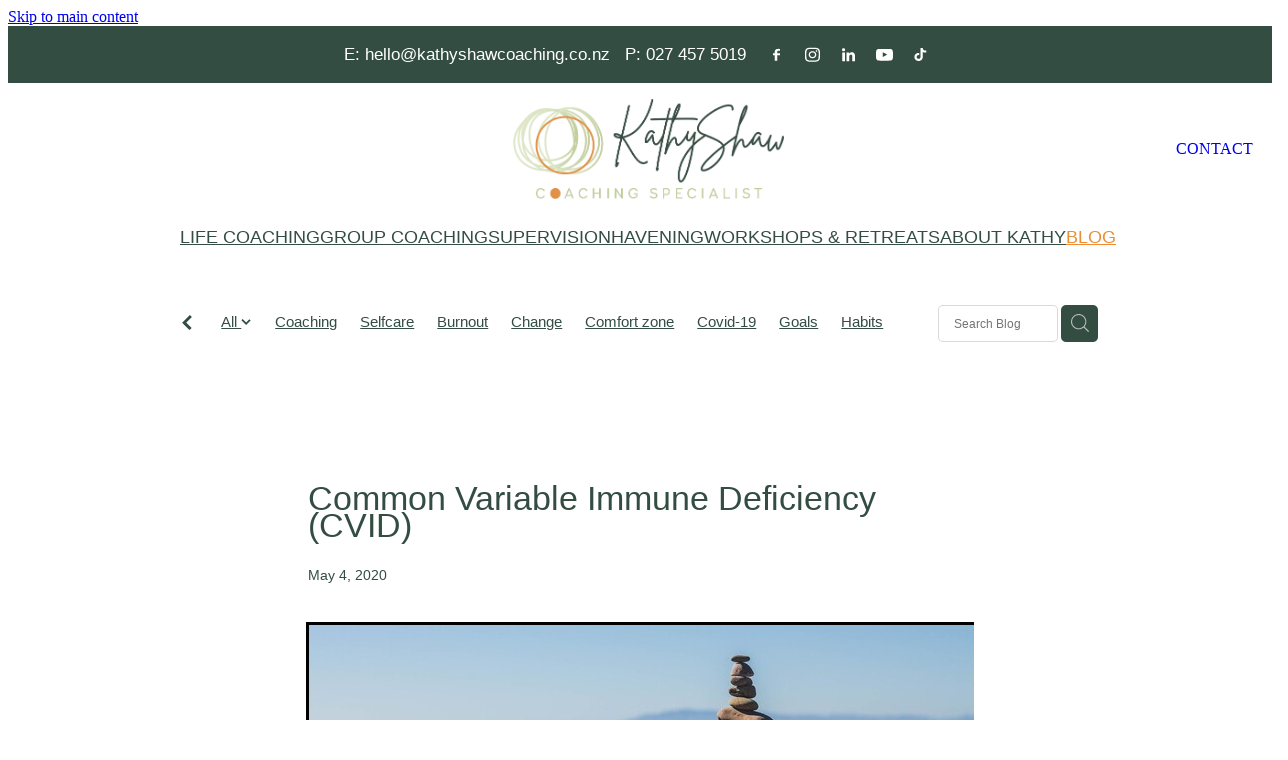

--- FILE ---
content_type: text/html; charset=UTF-8
request_url: https://www.kathyshawcoaching.co.nz/blog/post/128345/Common-Variable-Immune-Deficiency-CVID/
body_size: 18007
content:
<!-- Website made on Rocketspark -->
<!DOCTYPE html>
<html  class="">
<head>

    <!-- Global site tag (gtag.js) - Google Analytics -->
                <script async src="https://www.googletagmanager.com/gtag/js?id=G-WWGZKRDTV6"></script>
                <script>
                window.dataLayer = window.dataLayer || [];
                function gtag(){dataLayer.push(arguments);}
                gtag('js', new Date());
                gtag('config', 'G-WWGZKRDTV6');
                </script>
                <!-- End Google Analytics -->
    <meta http-equiv="content-type" content="text/html; charset=UTF-8"/>
    <meta name='csrf-token' content='b001fc7ba5088ba33b13a653edfc61fb'/>

        <title>Common Variable Immune Deficiency (CVID) | Evolvenz Coaching</title>
    <meta name="description" content="I was having a phone conversation yesterday with a very dear friend who was telling me that she had found a lump in her breast before Christmas. She is getting the lump removed next week. When I asked"/>
                                    <link rel="icon" type="image/png" href="https://nz.rs-cdn.com/images/nwsz8-qx1gg/logo/cropped-60340/pad192x192@stretch.png?v=20240528145204">
                <link rel="apple-touch-icon" href="https://nz.rs-cdn.com/images/nwsz8-qx1gg/logo/cropped-60340/pad192x192@stretch.png?v=20240528145204"/>
                
    <script type="text/javascript" src="https://cdn.rocketspark.com/jquery-1.7.2.min.js?v=20260117153838"></script>
     <script> window.configs = {"development":"false","DEVELOPMENT":"false","requestType":"blog","PREVIEW":"false","EDITOR":"false","template":"blank","navResizeTemplate":"","baseREMUnit":16,"screenSizes":{"t":{"fontSize":14,"contentWidth":400,"contentWidthOversize":400,"min":0,"max":400,"scale":0.7551,"subScale":0.95,"navScale":0.6,"legacy":false},"h":{"fontSize":16,"contentWidth":600,"contentWidthOversize":600,"min":0,"max":740,"scale":0.7551,"subScale":0.95,"navScale":0.6,"legacy":false},"s":{"fontSize":13,"contentWidth":740,"contentWidthOversize":740,"min":740,"max":1080,"scale":0.7959,"subScale":0.7959,"navScale":0.75,"legacy":false},"m":{"fontSize":16,"contentWidth":980,"contentWidthOversize":1080,"min":1080,"max":1460,"scale":1,"subScale":1,"navScale":1,"legacy":true},"l":{"fontSize":19,"contentWidth":1170,"contentWidthOversize":1300,"min":1460,"max":0,"scale":1.1938,"subScale":1.1938,"navScale":1.1,"legacy":false}},"publicURL":"https:\/\/www.kathyshawcoaching.co.nz","shortnameURL":"https:\/\/kathyshaw-1.rocketspark.co.nz","titleData":{"companyName":"Evolvenz Coaching","position":"right","separator":" | "},"CONSOLE_OVERRIDE":true,"noZensmooth":true,"release":"2026.1.15","browserSupport":{"chrome":86,"firefox":78,"edge":86,"internet explorer":12,"ie":12,"opera":72,"edgeMobile":44,"safari":13,"samsung browser":12,"android":89},"siteAutoPopupSettings":"","globalisationEnabled":false,"analyticsMode":"GA4"}; </script> <link rel="stylesheet" href="https://cdn.rocketspark.com/_dist/css/auth~vendors.6da4c5858d05.bundle.css" type="text/css" media="all" /> <link rel="stylesheet" href="https://cdn.rocketspark.com/_dist/css/public.d84e6703d527.bundle.css" type="text/css" media="all" /> <link rel="stylesheet" href="https://cdn.rocketspark.com/_dist/css/public~vendors.ece6f489e4ad.bundle.css" type="text/css" media="all" /> <link rel="stylesheet" href="https://cdn.rocketspark.com/_dist/css/dashboard~vendors.9c624b80e5b6.bundle.css" type="text/css" media="all" /> <link rel="preload" as="style" href="https://cdn.icomoon.io/181725/Rocketspark/style.css?8gzh5b" onload="this.onload=null;this.rel='stylesheet'"> <link rel="stylesheet" href="/node_modules/@rocketspark/flint-ui/dist/rocketspark/rocketspark.css?v=1768617518"> <link rel="stylesheet" href="/node_modules/@rocketspark/image-gallery/build/css/index.css"> <script type="text/javascript" src="https://cdn.rocketspark.com/_dist/js/public.min.v20260117153838.js" ></script> <script type="text/javascript" src="https://cdn.rocketspark.com/_dist/js/commons.d2b27aedbfc7.bundle.js" ></script> <script type="text/javascript" src="https://cdn.rocketspark.com/_dist/js/blog~vendors.33618b6145a5.bundle.js" ></script> <script type="text/javascript" src="https://cdn.rocketspark.com/_dist/js/shop~vendors.c0601673efb1.bundle.js" ></script> <script type="text/javascript" src="https://cdn.rocketspark.com/_dist/js/houston~vendors.938afeba088b.bundle.js" ></script> <script type="text/javascript" src="https://cdn.rocketspark.com/_dist/js/auth~vendors.73d62d57e163.bundle.js" ></script> <script type="text/javascript" src="https://cdn.rocketspark.com/_dist/js/dashboard~vendors.b1c830a3c85d.bundle.js" ></script> <script type="text/javascript" src="https://cdn.rocketspark.com/_dist/js/blastoff~vendors.a2b315161b63.bundle.js" ></script> <script type="text/javascript" src="https://cdn.rocketspark.com/_dist/js/public~vendors.d060b7760600.bundle.js" ></script> <script type="text/javascript" src="https://cdn.rocketspark.com/_dist/js/public.1ebb063cfa6f.bundle.js" ></script> <script type="module" src="https://nz.rs-cdn.com/node_modules/@rocketspark/flint-ui/dist/rocketspark/rocketspark.esm.js?v=1768617518"></script> <link rel="stylesheet" href="https://cdn.rocketspark.com/_dist/css/blog.b503d7f04b5c.bundle.css" type="text/css" media="screen" /> <script type="text/javascript" src="https://cdn.rocketspark.com/_dist/js/blog~vendors.33618b6145a5.bundle.js" ></script> <script type="text/javascript" src="https://cdn.rocketspark.com/_dist/js/blog.40060bff6d4a.bundle.js" ></script> <link rel="stylesheet" href="https://nz.rs-cdn.com/site_files/41079/89989/css/css.css?v=20260114153637" type="text/css" media="all" title="dynamicstyle" /> <link rel="stylesheet" href="/site_files/41079/assets/blog/blog.css?v=20260117012337" type="text/css" media="screen" /> <meta name="viewport" content="width=device-width, initial-scale=1"> 

    <script type="text/javascript" src="https://cdn.rocketspark.com/blog/general.js?v=20260117153838"></script>
    <!--No typekit token -->
        <style type="text/css">
            .footer__decal.footer__partner-logo{
	display:none;
}
        </style>
                <meta name="twitter:card" content="summary_large_image"/>
            <meta name="twitter:title" content="Common Variable Immune Deficiency (CVID)"/>
        <meta name="twitter:description" content="I was having a phone conversation yesterday with a very dear friend who was telling me that she had found a lump in her breast before Christmas. She is getting the lump removed next week. When I as..."/>
            <meta name="twitter:domain" content="https://www.kathyshawcoaching.co.nz/blog/post/128345/Common-Variable-Immune-Deficiency-CVID/"/>
        <meta property="og:image" content="https://nz.rs-cdn.com/images/nwsz8-qx1gg/blog/733147061fe335c658d77a7d39ad0910__7576/fit1200x1200.jpg"/>
    <meta property="og:image:width" content="1200"/>
    <meta property="og:image:height" content="644"/>
    <meta name="twitter:image" content="https://nz.rs-cdn.com/images/nwsz8-qx1gg/blog/733147061fe335c658d77a7d39ad0910__7576/fit1200x1200.jpg"/>
            <meta property="og:title" content="Common Variable Immune Deficiency (CVID)"/>
        <meta property="og:description" content="I was having a phone conversation yesterday with a very dear friend who was telling me that she had found a lump in her breast before Christmas. She is getting the lump removed next week. When I asked"/>
        <meta property="og:url" content="https://www.kathyshawcoaching.co.nz/blog/post/128345/Common-Variable-Immune-Deficiency-CVID/"/>
        <meta property="og:site_name" content="Common Variable Immune Deficiency (CVID) | Evolvenz Coaching"/>
        <meta property="og:type" content="article"/>

            <script type="application/ld+json">
        {
            "@context": "https://schema.org",
            "@type": "Article",
            "headline": "Common Variable Immune Deficiency (CVID)",
            "image": [
                "https://nz.rs-cdn.com/images/nwsz8-qx1gg/blog/733147061fe335c658d77a7d39ad0910__7576/fit1200x1200.jpg"
            ],
        "datePublished": "2020-05-04T13:24:06+12:00"        }


        </script>
        
    
    </head><body data-page-id="blog" data-post-id="128345" class="contact-bar">
    <a href="#main_body" class="_925853a1 _925853a1--edb2740f _7720d2f9">Skip to main content</a>    <!-- Meta Pixel Code -->
<script>
!function(f,b,e,v,n,t,s)
{if(f.fbq)return;n=f.fbq=function(){n.callMethod?
n.callMethod.apply(n,arguments):n.queue.push(arguments)};
if(!f._fbq)f._fbq=n;n.push=n;n.loaded=!0;n.version='2.0';
n.queue=[];t=b.createElement(e);t.async=!0;
t.src=v;s=b.getElementsByTagName(e)[0];
s.parentNode.insertBefore(t,s)}(window, document,'script',
'https://connect.facebook.net/en_US/fbevents.js');
fbq('init', '375284930191430');
fbq('track', 'PageView');
</script>
<noscript><img height="1" width="1" style="display:none"
src="https://www.facebook.com/tr?id=375284930191430&ev=PageView&noscript=1"
/></noscript>
<!-- End Meta Pixel Code -->    <style>.old-browser-popup{position:fixed;width:100%;height:100%;z-index:9999999}.old-browser-popup__background-fade{position:absolute;background:#000;width:100%;height:100%;opacity:.6;z-index:1}.old-browser-popup__box{position:relative;z-index:2;width:42.25rem;margin:0 auto;text-align:center;top:40%}.old-browser-popup__inner{padding:3rem 2rem;font-size:1rem}.old-browser-popup__inner .site-button{margin:1rem auto 0;font-size:1.2rem}@media (max-width:720px){.old-browser-popup__box{width:90%;top:50%;-ms-transform:translate(0,-50%);-webkit-transform:translate(0,-50%);transform:translate(0,-50%)}.old-browser-popup__box br{display:none}.old-browser-popup__inner a.site-button{font-size:16px}}</style>
    <script src="https://cdn.jsdelivr.net/npm/ua-parser-js@0/dist/ua-parser.min.js"></script>
    <script type="text/javascript">
    "use strict";if(!window.PREVIEW&&!window.EDITOR&&window.sessionStorage&&null===window.sessionStorage.getItem("old-browser")){var browserName,version,parser=new UAParser,popup='<div class="old-browser-popup"><div class="old-browser-popup__background-fade"></div><div class="old-browser-popup__box content-background"><div class="old-browser-popup__inner p-font p-font-colour">Our website doesn\'t fully support the browser you are using, we <br/>recommend you <a href="https://updatemybrowser.org/" target="_blank">update to a newer version</a>.<br/><a onclick="location.reload();" class="site-button">Continue with current browser</a></div></div></div>';if(void 0!==parser){void 0!==parser.getBrowser().name&&(browserName=parser.getBrowser().name.toLowerCase()),void 0!==parser.getBrowser().version&&(version=parseFloat(parser.getBrowser().version));var browserPopup=document.getElementById("old-browser-popup");if(void 0!==browserName){var configs=window.configs;if(Object.prototype.hasOwnProperty.call(configs,"browserSupport")&&Object.prototype.hasOwnProperty.call(configs.browserSupport,browserName)){var browserNameTest=configs.browserSupport[browserName];"edge"===browserName&&"mobile"===parser.getDevice().type&&(browserNameTest="edgeMobile"),version<configs.browserSupport[browserNameTest]&&document.body.insertAdjacentHTML("beforeend",popup)}}}window.sessionStorage.setItem("old-browser",!0)}
    </script>
    <div class="side-of-page">
            </div> <!-- end .side-of-page -->
    <div id="shadow">
        <div id="shadow_inner">

                <div class="announcement-bar">
        <div class="announcement-bar__content"><p class="text-center">New announcement. Learn more</p></div>
        <rs-icon class="announcement-bar__close" name="x"></rs-icon>
    </div>
<div class="rs-contact-bar-container center rs-contact-bar-container--blank-template header--width-full" data-position="top" style="display: block;"><div class="rs-contact-bar-inner"><span class="email">E: <a href="mailto:&#104;&#101;&#108;&#108;&#111;&#64;&#107;&#97;&#116;&#104;&#121;&#115;&#104;&#97;&#119;&#99;&#111;&#97;&#99;&#104;&#105;&#110;&#103;&#46;&#99;&#111;&#46;&#110;&#122;">&#104;&#101;&#108;&#108;&#111;&#64;&#107;&#97;&#116;&#104;&#121;&#115;&#104;&#97;&#119;&#99;&#111;&#97;&#99;&#104;&#105;&#110;&#103;&#46;&#99;&#111;&#46;&#110;&#122;</a></span><span class="phone">P: 027 457 5019</span><div class="contact-bar-spacer"></div><div class="social-container  style3 custom contactBar"><div class="social-row"><a class='social-icon facebook-icon' href='https://www.facebook.com/kathyshawcoaching' target="_blank" title="A link to this website's Facebook."><svg height="17" width="9" xmlns:xlink="http://www.w3.org/1999/xlink" xmlns="http://www.w3.org/2000/svg" viewBox="0 0 9 17">
    <path fill-rule="evenodd" d="M 8.86 9.02 C 8.86 9.02 5.61 9.02 5.61 9.02 C 5.61 9.02 5.61 17 5.61 17 C 5.61 17 2.3 17 2.3 17 C 2.3 17 2.3 9.02 2.3 9.02 C 2.3 9.02 0 9.02 0 9.02 C 0 9.02 0 6.15 0 6.15 C 0 6.15 2.3 6.15 2.3 6.15 C 2.3 6.15 2.3 4.97 2.3 3.7 C 2.3 1.77 3.66 0 6.79 0 C 8.05 0 8.99 0.11 8.99 0.11 C 8.99 0.11 8.91 2.79 8.91 2.79 C 8.91 2.79 7.96 2.79 6.92 2.79 C 5.79 2.79 5.61 3.26 5.61 4.05 C 5.61 4.15 5.61 4.19 5.61 4.19 C 5.61 4.41 5.61 4.95 5.61 6.15 C 5.61 6.15 9 6.15 9 6.15 C 9 6.15 8.86 9.02 8.86 9.02 Z" />
</svg></a><a class='social-icon instagram-icon' href='https://www.instagram.com/kathyshawcoaching' target="_blank" title="A link to this website's Instagram."><?xml version="1.0" encoding="utf-8"?>
<!-- Generator: Adobe Illustrator 19.2.1, SVG Export Plug-In . SVG Version: 6.00 Build 0)  -->
<svg version="1.1" id="Layer_1" xmlns="http://www.w3.org/2000/svg" xmlns:xlink="http://www.w3.org/1999/xlink" x="0px" y="0px"
	 viewBox="0 0 504 504" style="enable-background:new 0 0 504 504;" xml:space="preserve">
<g>
	<path d="M504,191c-0.4-5.2-0.9-32.5-1.1-37.7c-1-23.9-3.8-47.5-13.4-69.7C471.8,42.7,440.6,17.8,397.7,7c-19-4.8-38.5-5.7-57.9-6.2
		c-0.2,0-0.3,0-0.4,0C284.2,0.8,224.3,0,169.1,0c-5.2,0.4-10.5,0.9-15.7,1.1c-23.9,1-47.5,3.8-69.7,13.4
		C42.8,32.2,17.9,63.4,7.1,106.3c-4.8,19-5.7,38.5-6.2,57.9L0,335c0.4,5.2,0.9,10.5,1.1,15.7c1,23.9,3.8,47.5,13.4,69.7
		c17.7,40.9,48.9,65.8,91.8,76.6c19,4.8,38.5,5.7,57.9,6.2c0.2,0,0.3,0,0.4,0c55.2,0,115.1,0.8,170.3,0.8c5.2-0.4,10.5-0.9,15.7-1.1
		c23.9-1,47.5-3.8,69.7-13.4c40.9-17.7,65.8-48.9,76.6-91.8c4.8-19,5.7-38.5,6.2-57.9c0-0.2,0-0.3,0-0.4
		C503.2,284.1,504,246.2,504,191z M456.8,353.9c-0.5,12.2-2.1,24.7-5.3,36.4c-9.9,36.4-34.6,57.6-71.3,63.3
		c-21.4,3.4-43.4,3.8-65.2,4.3c-29.5,0.8-59,0.7-88.5,0.4c-29.6-0.4-59.3-0.8-88.9-2.6c-26-1.6-49.4-10.2-67.2-30.7
		c-12.7-14.6-19.3-32-21.3-50.8c-2-19.7-2.8-39.5-3.2-59.3c-0.6-29.5-0.7-59-0.4-88.5c0.4-29.6,0.8-59.3,2.6-88.9
		c1.6-26,10.2-49.4,30.7-67.2c14.6-12.7,32-19.3,50.8-21.3c19.7-2,39.5-2.8,59.3-3.2c29.5-0.6,59-0.7,88.5-0.4
		c29.6,0.4,59.3,0.8,88.9,2.6c26,1.6,49.4,10.2,67.2,30.7c12.7,14.6,19.3,32,21.3,50.8c2,19.7,2.8,39.5,3.3,59.3
		c0.5,21,0.9,42,0.9,63c0.3,0-0.3,0,0,0C458.3,285.9,458,319.9,456.8,353.9z"/>
	<path d="M381.5,252.1c0,71.7-58.1,129.5-129.9,129.4c-71.4-0.1-129.2-58.1-129.1-129.6c0.1-71.7,58.1-129.5,129.9-129.4
		C323.8,122.6,381.5,180.6,381.5,252.1z M251.9,335.8c45.9,0,83.9-37.5,83.9-82.9c0-46.7-37.2-84.7-83-84.8
		c-46.9,0-84.6,37.3-84.7,83.6C168.2,298.2,205.7,335.8,251.9,335.8z"/>
	<path d="M386.2,87.2c16.9-0.1,30.6,13.4,30.6,30.3c0,16.8-13.6,30.5-30.4,30.5c-16.7,0-30.5-13.8-30.4-30.6
		C356.1,100.8,369.7,87.2,386.2,87.2z"/>
</g>
</svg>
</a></div><div class="social-row"><a class='social-icon linkedin-icon' href='https://www.linkedin.com/in/kathy-shaw-rn-57934468/' target="_blank" title="A link to this website's LinkedIn."><!-- Generator: Avocode undefined - http://avocode.com -->
<svg height="19" width="19" xmlns:xlink="http://www.w3.org/1999/xlink" xmlns="http://www.w3.org/2000/svg" viewBox="0 0 19 19">
    <path fill-rule="evenodd" d="M 0.31 6.31 C 0.31 6.31 4.25 6.31 4.25 6.31 C 4.25 6.31 4.25 18.99 4.25 18.99 C 4.25 18.99 0.31 18.99 0.31 18.99 C 0.31 18.99 0.31 6.31 0.31 6.31 Z M 2.28 0 C 3.54 0 4.57 1.03 4.57 2.29 C 4.57 3.55 3.54 4.58 2.28 4.58 C 1.02 4.58 0 3.55 0 2.29 C 0 1.03 1.02 0 2.28 0 M 6.72 6.31 C 6.72 6.31 10.5 6.31 10.5 6.31 C 10.5 6.31 10.5 8.04 10.5 8.04 C 10.5 8.04 10.55 8.04 10.55 8.04 C 11.08 7.04 12.37 5.99 14.28 5.99 C 18.27 5.99 19.01 8.62 19.01 12.03 C 19.01 12.03 19.01 18.99 19.01 18.99 C 19.01 18.99 15.07 18.99 15.07 18.99 C 15.07 18.99 15.07 12.82 15.07 12.82 C 15.07 11.35 15.04 9.46 13.02 9.46 C 10.97 9.46 10.66 11.06 10.66 12.72 C 10.66 12.72 10.66 18.99 10.66 18.99 C 10.66 18.99 6.72 18.99 6.72 18.99 C 6.72 18.99 6.72 6.31 6.72 6.31 Z" />
</svg></a><a class='social-icon youtube-icon' href='https://www.youtube.com/channel/UC9ilFnVUmc4g7weCMhHqXmw' target="_blank" title="A link to this website's Youtube."><!-- Generator: Avocode undefined - http://avocode.com -->
<svg height="17" width="25" xmlns:xlink="http://www.w3.org/1999/xlink" xmlns="http://www.w3.org/2000/svg" viewBox="0 0 25 17">
    <path fill-rule="evenodd" d="M 12.51 0 C 12.51 0 12.49 0 12.49 0 C 12.49 0 7.25 0 3.75 0.24 C 3.26 0.3 2.19 0.31 1.24 1.27 C 0.49 2 0.25 3.67 0.25 3.67 C 0.25 3.67 0 5.62 0 7.58 C 0 7.58 0 9.41 0 9.41 C 0 11.37 0.25 13.33 0.25 13.33 C 0.25 13.33 0.49 14.99 1.24 15.72 C 2.19 16.69 3.44 16.66 4 16.76 C 6 16.94 12.5 17 12.5 17 C 12.5 17 12.5 17 12.5 17 C 12.5 17 17.75 16.99 21.25 16.75 C 21.74 16.69 22.81 16.69 23.76 15.72 C 24.51 14.99 24.75 13.33 24.75 13.33 C 24.75 13.33 25 11.37 25 9.41 C 25 9.41 25 7.58 25 7.58 C 25 5.62 24.75 3.67 24.75 3.67 C 24.75 3.67 24.51 2 23.76 1.27 C 22.81 0.31 21.74 0.3 21.25 0.24 C 17.75 0 12.51 0 12.51 0 M 9.92 11.63 C 9.92 11.63 16.67 8.25 16.67 8.25 C 16.67 8.25 9.92 4.84 9.92 4.84 C 9.92 4.84 9.92 11.63 9.92 11.63 Z" />
</svg></a></div><div class="social-row"><a class='social-icon tiktok-icon' href='https://tiktok.com/@kathrynshaw18' target="_blank" title="A link to this website's TikTok."><svg width="20" height="22" viewBox="0 0 20 22" fill="none" xmlns="http://www.w3.org/2000/svg">
    <path fill-rule="evenodd" d="M13.745 0H10.0785V15.1303C10.081 16.4283 9.29877 17.5991 8.09861 18.0929C6.90089 18.5915 5.51985 18.3177 4.60323 17.3987C3.68172 16.4821 3.40796 15.101 3.90904 13.9033C4.4028 12.7031 5.57363 11.921 6.87156 11.9234H8.05706V8.25692H6.87156C4.09237 8.2618 1.58694 9.93372 0.521215 12.5003C-0.53962 15.0692 0.0494614 18.022 2.00981 19.9897C3.97748 21.9524 6.93267 22.5391 9.49921 21.4782C12.0657 20.4125 13.7377 17.9071 13.7401 15.1279V6.74144C14.7374 7.33541 15.9155 7.77294 17.365 7.77294H19.1983V4.10646H17.365C15.3045 4.10646 14.7472 3.26806 14.2559 2.20478C13.767 1.1415 13.7401 0 13.7401 0L13.745 0Z" fill="#595C64"/>
</svg>
</a></div></div></div></div><div class="header _51cf2b51 header--template-nav-new-line-logo-center header--sticky-fix header--has-sticky">
    <div class="header__inner header__inner-width-full">
        <div class="header__top">
    <div class="header__top-inner">
        <div class="header__left">
            <div class="header-logo header-logo--image">
            <a href="/" class="header-logo__inner" aria-label="Kathy Shaw Coaching homepage">
                    </a>
        </div>
        </div>
        <div class="header__right">
            <div class="header-icons">
            
        
    </div>                <div class="header-buttons">
        <a href="/page/contact/" class="_925853a1 _925853a1--1987594e _4b0152f0" target="">
            CONTACT
        </a>
    </div>

        </div>
    </div>
</div>
<div class="header__bottom">
    <div class="header__bottom-inner">
        <nav class="site-nav" id="site-navigation" aria-label="Main navigation">
            <div class="site-nav__desktop">
                            <div class="site-nav__item">

                                            <a href="/page/life-coaching/" class="site-nav__item-link">
                            LIFE COACHING
                                                    </a>
                    
                                    </div>
                            <div class="site-nav__item">

                                            <a href="/group-coaching/" class="site-nav__item-link">
                            GROUP COACHING
                                                    </a>
                    
                                    </div>
                            <div class="site-nav__item">

                                            <a href="/page/supervision/" class="site-nav__item-link">
                            SUPERVISION
                                                    </a>
                    
                                    </div>
                            <div class="site-nav__item">

                                            <a href="/havening/" class="site-nav__item-link">
                            HAVENING
                                                    </a>
                    
                                    </div>
                            <div class="site-nav__item">

                                            <a href="/workshops-and-retreats/" class="site-nav__item-link">
                            WORKSHOPS &amp; RETREATS
                                                    </a>
                    
                                    </div>
                            <div class="site-nav__item">

                                            <a href="/about-kathy/" class="site-nav__item-link">
                            ABOUT KATHY
                                                    </a>
                    
                                    </div>
                            <div class="site-nav__item site-nav__item--active">

                                            <a href="/blog/" class="site-nav__item-link">
                            BLOG
                                                    </a>
                    
                                    </div>
                    </div>
        <div class="site-nav__mobile">
                    </div>
            <div class="header-buttons">
        <a href="/page/contact/" class="_925853a1 _925853a1--1987594e _4b0152f0" target="">
            CONTACT
        </a>
    </div>

    </nav>
    </div>
</div>
<div class="header-mobile header-mobile--icon-count-2">
    <button class="header-mobile__icons header__hamburger header__hamburger--mobile header__hamburger--squeeze" type="button" aria-label="Open navigation menu" aria-controls="site-navigation" aria-expanded="false">
      <span class="header__hamburger-box">
        <span class="header__hamburger-inner"></span>
      </span>
    </button>            <a href="tel: +64-274-575-019" class="header-mobile__icons rs-icon-Mobile" style="font-size:26px;" aria-label="Phone +64-274-575-019"></a>
    
    </div>
    </div>

                <div class="_708858fd" data-hidden=""></div>
    </div>
    <div class="_c22d63fc"></div>
<div class="feature-area-main feature-area-main--main feature-area-main--above" id="feature-area"><div class="mobile-menu-bar mobile-menu-bar--2-count mobile-menu-component no-feature"><a class="mobile-menu-icon mobile-menu-toggle"><span></span></a><a class="mobile-menu-icon mobile-menu-contact-phone" href="tel:0274575019"><?xml version="1.0" encoding="UTF-8"?>
<svg width="17px" height="17px" viewBox="0 0 17 17" version="1.1" xmlns="http://www.w3.org/2000/svg" xmlns:xlink="http://www.w3.org/1999/xlink">
    <!-- Generator: Sketch 47.1 (45422) - http://www.bohemiancoding.com/sketch -->
    <title>Shape</title>
    <desc>Created with Sketch.</desc>
    <defs></defs>
    <g id="Customer-Accounts" stroke="none" stroke-width="1" fill="none" fill-rule="evenodd">
        <g id="Mobile" transform="translate(-265.000000, -28.000000)" fill-rule="nonzero" fill="#565656">
            <g id="phone-call-(1)" transform="translate(265.000000, 28.000000)">
                <path d="M14.3108256,10.1337366 C13.9397731,9.74910394 13.4922149,9.54345878 13.0178797,9.54345878 C12.5473698,9.54345878 12.0959863,9.7452957 11.7096327,10.1299283 L10.500843,11.3295251 C10.4013857,11.2762097 10.3019283,11.2267025 10.2062962,11.1771953 C10.068586,11.108647 9.93852633,11.0439068 9.82759311,10.9753584 C8.69530914,10.2594086 7.66630783,9.32638889 6.67938464,8.11917563 C6.20122418,7.51747312 5.87990035,7.0109767 5.64655805,6.4968638 C5.96023131,6.21124552 6.25095287,5.91420251 6.53402386,5.62858423 C6.6411318,5.52195341 6.74823975,5.41151434 6.85534769,5.30488351 C7.65865726,4.50515233 7.65865726,3.46931004 6.85534769,2.66957885 L5.81104525,1.62992832 C5.69246145,1.51187276 5.57005237,1.39000896 5.45529386,1.26814516 C5.22577684,1.03203405 4.98478397,0.788306452 4.73614053,0.559811828 C4.36508802,0.19422043 3.92135511,0 3.4546705,0 C2.98798589,0 2.53660242,0.19422043 2.15407405,0.559811828 C2.15024877,0.563620072 2.15024877,0.563620072 2.14642348,0.567428315 L0.845827034,1.87365591 C0.356190724,2.36111111 0.0769450153,2.95519713 0.0157404765,3.64448925 C-0.0760663317,4.75649642 0.252908064,5.79233871 0.505376787,6.47020609 C1.12507274,8.1344086 2.05079139,9.67674731 3.4317188,11.3295251 C5.10719305,13.3212366 7.12311755,14.8940412 9.42593832,16.0022401 C10.3057536,16.4173387 11.4801157,16.9086022 12.792188,16.9923835 C12.8725189,16.9961918 12.9566752,17 13.0331808,17 C13.9168214,17 14.6589264,16.6839158 15.2403695,16.0555556 C15.2441948,16.0479391 15.2518454,16.0441308 15.2556706,16.0365143 C15.4545854,15.796595 15.6841024,15.5795251 15.9250953,15.3472222 C16.0895825,15.1910842 16.257895,15.0273297 16.4223822,14.8559588 C16.8010852,14.4637097 17,14.0067204 17,13.5383065 C17,13.0660842 16.79726,12.6129032 16.4109063,12.2320789 L14.3108256,10.1337366 Z M15.6802771,14.1438172 C15.6764518,14.1438172 15.6764518,14.1476254 15.6802771,14.1438172 C15.5310911,14.3037634 15.3780797,14.4484767 15.2135925,14.6084229 C14.9649491,14.8445341 14.7124804,15.0920699 14.4753128,15.3700717 C14.0889591,15.781362 13.6337504,15.9755824 13.0370061,15.9755824 C12.9796269,15.9755824 12.9184223,15.9755824 12.8610431,15.9717742 C11.7249338,15.8994176 10.6691555,15.4576613 9.87732179,15.0806452 C7.71221123,14.0371864 5.81104525,12.5557796 4.23120309,10.6783154 C2.92678135,9.11312724 2.05461668,7.66599462 1.47699884,6.11223118 C1.12124746,5.16397849 0.991187814,4.42517921 1.04856707,3.72827061 C1.08681991,3.28270609 1.25895767,2.91330645 1.57645622,2.59722222 L2.88087795,1.29861111 C3.06831685,1.1234319 3.2672316,1.02822581 3.46232107,1.02822581 C3.70331394,1.02822581 3.89840341,1.17293907 4.02081249,1.29480287 C4.02463777,1.29861111 4.02846305,1.30241935 4.03228834,1.3062276 C4.26563064,1.52329749 4.48749709,1.74798387 4.7208394,1.98790323 C4.83942319,2.10976703 4.96183227,2.23163082 5.08424135,2.35730287 L6.12854379,3.39695341 C6.53402386,3.80062724 6.53402386,4.17383513 6.12854379,4.57750896 C6.01761056,4.68794803 5.91050262,4.7983871 5.7995694,4.90501792 C5.47824557,5.23252688 5.17222287,5.53718638 4.83942319,5.83422939 C4.83177263,5.84184588 4.82412206,5.84565412 4.82029677,5.85327061 C4.49132238,6.18077957 4.55252692,6.50067204 4.62138202,6.71774194 C4.62520731,6.72916667 4.62903259,6.7405914 4.63285787,6.75201613 C4.90445302,7.40703405 5.28698138,8.02396953 5.8684245,8.75896057 L5.87224979,8.76276882 C6.92802808,10.0575717 8.04118563,11.0667563 9.26910169,11.8398297 C9.42593832,11.9388441 9.58660024,12.0188172 9.73961158,12.0949821 C9.87732179,12.1635305 10.0073814,12.2282706 10.1183147,12.296819 C10.1336158,12.3044355 10.1489169,12.3158602 10.1642181,12.3234767 C10.2942777,12.3882168 10.4166868,12.4186828 10.5429212,12.4186828 C10.8604197,12.4186828 11.0593345,12.2206541 11.1243643,12.155914 L12.4326113,10.8534946 C12.5626709,10.7240143 12.7692363,10.5678763 13.0102291,10.5678763 C13.2473967,10.5678763 13.4424862,10.7163978 13.56107,10.8458781 C13.5648953,10.8496864 13.5648953,10.8496864 13.5687205,10.8534946 L15.6764518,12.9518369 C16.0704561,13.3402778 16.0704561,13.7401434 15.6802771,14.1438172 Z" id="Shape"></path>
            </g>
        </g>
    </g>
</svg></a></div></div>
            <div id="content">
                <div id="main_body" class="main-body">
                                                <div class="wrap">
                                <div class="blog-grid__top blog-grid__top--post-header ">
                                    <div class="blog-grid__top__left-hand-side">
                                        <div class="blog-grid__top__back-arrow p-font">
                                            <a href="/blog/#blog-post-128345" title="View all posts"><svg xmlns="http://www.w3.org/2000/svg" width="9.688" height="14.844" viewBox="0 0 9.688 14.844">
  <path d="M27.975,31.44L30.1,29.48l-5.292-5.32,5.572-5.544-2.1-2.016L20.7,24.16Z" transform="translate(-20.688 -16.594)"/>
</svg>
</a>
                                        </div>
                                                                                    <div class="blog-grid-topics-dropdown p-font">
                                                <select class="blog-grid-topics__select">
                                                    <option>All</option>
                                                                                                            <option value="63853/Coaching//">Coaching</option>                                                        <option value="63848/Selfcare//">Selfcare</option>                                                        <option value="80465/Burnout//">Burnout</option>                                                        <option value="63849/Change//">Change</option>                                                        <option value="63850/Comfort+zone//">Comfort zone</option>                                                        <option value="63836/Covid-19//">Covid-19</option>                                                        <option value="63854/Goals//">Goals</option>                                                        <option value="63858/Habits//">Habits</option>                                                        <option value="63846/Health//">Health</option>                                                        <option value="73007/Mindset//">Mindset</option>                                                        <option value="63870/People+pleasing//">People pleasing</option>                                                        <option value="63855/Activation//">Activation</option>                                                        <option value="63857/Affirmations//">Affirmations</option>                                                        <option value="63845/Beliefs//">Beliefs</option>                                                        <option value="63866/Breathe//">Breathe</option>                                                        <option value="63841/burnt+out//">Burnt out</option>                                                        <option value="81654/Christmas+burnout//">Christmas burnout</option>                                                        <option value="78495/Clarity//">Clarity</option>                                                        <option value="63837/Common+Variable+Immune+Deficiency+%28CVID%29//">Common Variable Immune Deficiency (CVID)</option>                                                        <option value="63863/Communication//">Communication</option>                                                        <option value="77032/Confidence//">Confidence</option>                                                        <option value="80464/Creating+space//">Creating space</option>                                                        <option value="63875/Festive+season//">Festive season</option>                                                        <option value="63881/Focus//">Focus</option>                                                        <option value="63874/Fun//">Fun</option>                                                        <option value="63861/Grief+and+loss//">Grief and loss</option>                                                        <option value="63840/Hero//">Hero</option>                                                        <option value="77033/Learning//">Learning</option>                                                        <option value="63851/Mental+Health//">Mental Health</option>                                                        <option value="77034/Mind//">Mind</option>                                                        <option value="63859/Mindfulness//">Mindfulness</option>                                                        <option value="63880/modal+operators+of+thinking//">Modal operators of thinking</option>                                                        <option value="63839/Nurse//">Nurse</option>                                                        <option value="63838/Nursing+Heros//">Nursing Heros</option>                                                        <option value="78494/Organisation//">Organisation</option>                                                        <option value="63844/pandemic//">Pandemic</option>                                                        <option value="63879/Patience//">Patience</option>                                                        <option value="63865/Pause//">Pause</option>                                                        <option value="63856/Perfectionism//">Perfectionism</option>                                                        <option value="77618/Podcast//">Podcast</option>                                                        <option value="63869/Positive+self+talk//">Positive self talk</option>                                                        <option value="63843/pressure//">Pressure</option>                                                        <option value="63862/Relationships//">Relationships</option>                                                        <option value="67083/resilience//">Resilience</option>                                                        <option value="63877/Resolutions//">Resolutions</option>                                                        <option value="63878/rights//">Rights</option>                                                        <option value="63876/Self+care//">Self care</option>                                                        <option value="63868/Self+esteem//">Self esteem</option>                                                        <option value="63871/Self+soothing//">Self soothing</option>                                                        <option value="63860/Self-compassion//">Self-compassion</option>                                                        <option value="63864/STOP//">STOP</option>                                                        <option value="63842/stress//">Stress</option>                                                        <option value="63873/Sympathetic+nervous+system//">Sympathetic nervous system</option>                                                        <option value="63852/Thoughts//">Thoughts</option>                                                        <option value="63872/Vagus+nerve//">Vagus nerve</option>                                                        <option value="66060/Vitamin+D//">Vitamin D</option>                                                        <option value="63847/Weight//">Weight</option>                                                        <option value="63867/Winter//">Winter</option>                                                </select>
                                            </div>
                                            <div class="blog-grid-topics p-font">
                                                <div class="blog-grid-topics__links blog-grid-topics__links--all">
                                                    <a href="/blog/" class="p-font-atag">
                                                        All
                                                    </a>
                                                                                                            <div class="blog-grid-topics-arrow">
                                                            <svg xmlns="http://www.w3.org/2000/svg" width="15.906" height="10.375" viewBox="0 0 15.906 10.375">
  <path id="F" class="cls-1" d="M18.235,3.139l-2.13-2.28-5.67,5.67-5.97-5.97-2.13,2.28,8.1,8.1Z" transform="translate(-2.344 -0.563)"/>
</svg>
                                                        </div>
                                                                                                        </div><!-- end .blog-grid-topics-arrow  -->
                                                <a class="p-font-atag blog-grid-topics__links" href="/blog/tag/63853/Coaching/">Coaching</a><a class="p-font-atag blog-grid-topics__links" href="/blog/tag/63848/Selfcare/">Selfcare</a><a class="p-font-atag blog-grid-topics__links" href="/blog/tag/80465/Burnout/">Burnout</a><a class="p-font-atag blog-grid-topics__links" href="/blog/tag/63849/Change/">Change</a><a class="p-font-atag blog-grid-topics__links" href="/blog/tag/63850/Comfort+zone/">Comfort zone</a><a class="p-font-atag blog-grid-topics__links" href="/blog/tag/63836/Covid-19/">Covid-19</a><a class="p-font-atag blog-grid-topics__links" href="/blog/tag/63854/Goals/">Goals</a><a class="p-font-atag blog-grid-topics__links" href="/blog/tag/63858/Habits/">Habits</a><a class="p-font-atag blog-grid-topics__links" href="/blog/tag/63846/Health/">Health</a><a class="p-font-atag blog-grid-topics__links" href="/blog/tag/73007/Mindset/">Mindset</a><a class="p-font-atag blog-grid-topics__links" href="/blog/tag/63870/People+pleasing/">People pleasing</a><a class="p-font-atag blog-grid-topics__links" href="/blog/tag/63855/Activation/">Activation</a><a class="p-font-atag blog-grid-topics__links" href="/blog/tag/63857/Affirmations/">Affirmations</a><a class="p-font-atag blog-grid-topics__links" href="/blog/tag/63845/Beliefs/">Beliefs</a><a class="p-font-atag blog-grid-topics__links" href="/blog/tag/63866/Breathe/">Breathe</a><a class="p-font-atag blog-grid-topics__links" href="/blog/tag/63841/burnt+out/">Burnt out</a><a class="p-font-atag blog-grid-topics__links" href="/blog/tag/81654/Christmas+burnout/">Christmas burnout</a><a class="p-font-atag blog-grid-topics__links" href="/blog/tag/78495/Clarity/">Clarity</a><a class="p-font-atag blog-grid-topics__links" href="/blog/tag/63837/Common+Variable+Immune+Deficiency+%28CVID%29/">Common Variable Immune Deficiency (CVID)</a><a class="p-font-atag blog-grid-topics__links" href="/blog/tag/63863/Communication/">Communication</a><a class="p-font-atag blog-grid-topics__links" href="/blog/tag/77032/Confidence/">Confidence</a><a class="p-font-atag blog-grid-topics__links" href="/blog/tag/80464/Creating+space/">Creating space</a><a class="p-font-atag blog-grid-topics__links" href="/blog/tag/63875/Festive+season/">Festive season</a><a class="p-font-atag blog-grid-topics__links" href="/blog/tag/63881/Focus/">Focus</a><a class="p-font-atag blog-grid-topics__links" href="/blog/tag/63874/Fun/">Fun</a><a class="p-font-atag blog-grid-topics__links" href="/blog/tag/63861/Grief+and+loss/">Grief and loss</a><a class="p-font-atag blog-grid-topics__links" href="/blog/tag/63840/Hero/">Hero</a><a class="p-font-atag blog-grid-topics__links" href="/blog/tag/77033/Learning/">Learning</a><a class="p-font-atag blog-grid-topics__links" href="/blog/tag/63851/Mental+Health/">Mental Health</a><a class="p-font-atag blog-grid-topics__links" href="/blog/tag/77034/Mind/">Mind</a><a class="p-font-atag blog-grid-topics__links" href="/blog/tag/63859/Mindfulness/">Mindfulness</a><a class="p-font-atag blog-grid-topics__links" href="/blog/tag/63880/modal+operators+of+thinking/">Modal operators of thinking</a><a class="p-font-atag blog-grid-topics__links" href="/blog/tag/63839/Nurse/">Nurse</a><a class="p-font-atag blog-grid-topics__links" href="/blog/tag/63838/Nursing+Heros/">Nursing Heros</a><a class="p-font-atag blog-grid-topics__links" href="/blog/tag/78494/Organisation/">Organisation</a><a class="p-font-atag blog-grid-topics__links" href="/blog/tag/63844/pandemic/">Pandemic</a><a class="p-font-atag blog-grid-topics__links" href="/blog/tag/63879/Patience/">Patience</a><a class="p-font-atag blog-grid-topics__links" href="/blog/tag/63865/Pause/">Pause</a><a class="p-font-atag blog-grid-topics__links" href="/blog/tag/63856/Perfectionism/">Perfectionism</a><a class="p-font-atag blog-grid-topics__links" href="/blog/tag/77618/Podcast/">Podcast</a><a class="p-font-atag blog-grid-topics__links" href="/blog/tag/63869/Positive+self+talk/">Positive self talk</a><a class="p-font-atag blog-grid-topics__links" href="/blog/tag/63843/pressure/">Pressure</a><a class="p-font-atag blog-grid-topics__links" href="/blog/tag/63862/Relationships/">Relationships</a><a class="p-font-atag blog-grid-topics__links" href="/blog/tag/67083/resilience/">Resilience</a><a class="p-font-atag blog-grid-topics__links" href="/blog/tag/63877/Resolutions/">Resolutions</a><a class="p-font-atag blog-grid-topics__links" href="/blog/tag/63878/rights/">Rights</a><a class="p-font-atag blog-grid-topics__links" href="/blog/tag/63876/Self+care/">Self care</a><a class="p-font-atag blog-grid-topics__links" href="/blog/tag/63868/Self+esteem/">Self esteem</a><a class="p-font-atag blog-grid-topics__links" href="/blog/tag/63871/Self+soothing/">Self soothing</a><a class="p-font-atag blog-grid-topics__links" href="/blog/tag/63860/Self-compassion/">Self-compassion</a><a class="p-font-atag blog-grid-topics__links" href="/blog/tag/63864/STOP/">STOP</a><a class="p-font-atag blog-grid-topics__links" href="/blog/tag/63842/stress/">Stress</a><a class="p-font-atag blog-grid-topics__links" href="/blog/tag/63873/Sympathetic+nervous+system/">Sympathetic nervous system</a><a class="p-font-atag blog-grid-topics__links" href="/blog/tag/63852/Thoughts/">Thoughts</a><a class="p-font-atag blog-grid-topics__links" href="/blog/tag/63872/Vagus+nerve/">Vagus nerve</a><a class="p-font-atag blog-grid-topics__links" href="/blog/tag/66060/Vitamin+D/">Vitamin D</a><a class="p-font-atag blog-grid-topics__links" href="/blog/tag/63847/Weight/">Weight</a><a class="p-font-atag blog-grid-topics__links" href="/blog/tag/63867/Winter/">Winter</a>                                            </div><!-- .blog-grid-topics -->

                                                                                </div>
                                    <div class="blog-grid-topics-dropdown__mobile-tag p-font">
                                        <span>TAGS</span>
                                        <svg xmlns="http://www.w3.org/2000/svg" width="15.906" height="10.375" viewBox="0 0 15.906 10.375">
  <path id="F" class="cls-1" d="M18.235,3.139l-2.13-2.28-5.67,5.67-5.97-5.97-2.13,2.28,8.1,8.1Z" transform="translate(-2.344 -0.563)"/>
</svg>
                                    </div>
                                    <div class="blog-grid-search">
                                        <input type="search" placeholder="Search Blog" class="blog-grid-search__input"/>
                                        <a class="blog-grid-search__search-button">
                                            <?xml version="1.0" encoding="UTF-8" standalone="no"?>
<svg width="18px" height="18px" viewBox="0 0 18 18" version="1.1" xmlns="http://www.w3.org/2000/svg" xmlns:xlink="http://www.w3.org/1999/xlink">
    <g id="Cart-Contact-Bar" stroke="none" stroke-width="1" fill="none" fill-rule="evenodd">
        <g id="Empty-Cart-Icon" transform="translate(-845.000000, -13.000000)">
            <g id="Search" transform="translate(845.000000, 13.000000)">
                <g id="magnifying-glass" stroke-width="1" fill-rule="evenodd">
                    <g id="Capa_1"></g>
                </g>
                <path d="M17.8423503,17.0820399 L13.468071,12.7077605 C14.6414634,11.3587583 15.3518847,9.59866962 15.3518847,7.67494457 C15.3518847,3.44035477 11.9075388,0 7.67694013,0 C3.44235033,0 0.00199556541,3.4443459 0.00199556541,7.67494457 C0.00199556541,11.9055432 3.44634146,15.3498891 7.67694013,15.3498891 C9.60066519,15.3498891 11.3607539,14.6394678 12.7097561,13.4660754 L17.0840355,17.8403548 C17.1878049,17.9441242 17.3274945,18 17.4631929,18 C17.5988914,18 17.7385809,17.9481153 17.8423503,17.8403548 C18.0498891,17.632816 18.0498891,17.2895787 17.8423503,17.0820399 Z M1.07560976,7.67494457 C1.07560976,4.03503326 4.03702882,1.07760532 7.672949,1.07760532 C11.3128603,1.07760532 14.2702882,4.03902439 14.2702882,7.67494457 C14.2702882,11.3108647 11.3128603,14.2762749 7.672949,14.2762749 C4.03702882,14.2762749 1.07560976,11.3148559 1.07560976,7.67494457 Z" id="Shape" fill="#FFFFFF" fill-rule="nonzero"></path>
            </g>
        </g>
    </g>
</svg>                                        </a>
                                    </div>
                                </div> <!-- end .blog-grid__top -->
                            </div>
                            
                                            <div id="blog_body">

                                <script type="text/javascript">
        const postID = document.body.dataset.postId;
        </script>

        <div id="blog_main" data-content-schedule="[]">
            <div class="blog_post blog_post_page" itemscope="" itemtype="http://schema.org/Article">
                <div class="blog_block">
                    
                    <h1 id="postTitle"  itemprop="name">Common Variable Immune Deficiency (CVID)</h1>

                                            <div class="blog_date p-font p-font-colour" itemprop="datePublished" content="2020-05-04" data-value="2020/05/04">May 4, 2020</div>
                                        <div class="clrleft"></div>

                </div><!-- end blog block-->


                <div class="blogColumn blog-column column" id="blogColumn" itemprop="articleBody">

                    <div class="block nblpp-zuxpw picture_block _660c97b3"  data-id="375372" data-block="nblpp-zuxpw" data-block-type="image"><div class="block_content_container"><span class="picture_block_holder"><div id="picture-375372" class="picture picture-375372 position-center hover-none shape-square filter-none align-center sync-overlay sync-border" ><div class="picture_block_holder__spacer"></div><picture>  <source type="image/webp" data-srcset="https://nz.rs-cdn.com/images/nwsz8-qx1gg/blog/733147061fe335c658d77a7d39ad0910__8ff0/zoom793x424z100000cw793.jpg.webp?etag=be7e6e489d06a70a76e88cd52582d648, https://nz.rs-cdn.com/images/nwsz8-qx1gg/blog/733147061fe335c658d77a7d39ad0910__b2d8/zoom793x424z100000cw793@2x.jpg.webp?etag=be7e6e489d06a70a76e88cd52582d648 2x" media="(min-width: 1460px)">  <source data-srcset="https://nz.rs-cdn.com/images/nwsz8-qx1gg/blog/733147061fe335c658d77a7d39ad0910__8ff0/zoom793x424z100000cw793.jpg?etag=be7e6e489d06a70a76e88cd52582d648, https://nz.rs-cdn.com/images/nwsz8-qx1gg/blog/733147061fe335c658d77a7d39ad0910__b2d8/zoom793x424z100000cw793@2x.jpg?etag=be7e6e489d06a70a76e88cd52582d648 2x" media="(min-width: 1460px)">  <source type="image/webp" data-srcset="https://nz.rs-cdn.com/images/nwsz8-qx1gg/blog/733147061fe335c658d77a7d39ad0910__f9f8/zoom668x358z100000cw668.jpg.webp?etag=be7e6e489d06a70a76e88cd52582d648, https://nz.rs-cdn.com/images/nwsz8-qx1gg/blog/733147061fe335c658d77a7d39ad0910__6103/zoom668x358z100000cw668@2x.jpg.webp?etag=be7e6e489d06a70a76e88cd52582d648 2x" media="(min-width: 1080px) AND (max-width: 1460px)">  <source data-srcset="https://nz.rs-cdn.com/images/nwsz8-qx1gg/blog/733147061fe335c658d77a7d39ad0910__f9f8/zoom668x358z100000cw668.jpg?etag=be7e6e489d06a70a76e88cd52582d648, https://nz.rs-cdn.com/images/nwsz8-qx1gg/blog/733147061fe335c658d77a7d39ad0910__6103/zoom668x358z100000cw668@2x.jpg?etag=be7e6e489d06a70a76e88cd52582d648 2x" media="(min-width: 1080px) AND (max-width: 1460px)">  <source type="image/webp" data-srcset="https://nz.rs-cdn.com/images/nwsz8-qx1gg/blog/733147061fe335c658d77a7d39ad0910__228d/zoom543x291z100000cw543.jpg.webp?etag=be7e6e489d06a70a76e88cd52582d648, https://nz.rs-cdn.com/images/nwsz8-qx1gg/blog/733147061fe335c658d77a7d39ad0910__c0e5/zoom543x291z100000cw543@2x.jpg.webp?etag=be7e6e489d06a70a76e88cd52582d648 2x" media="(min-width: 740px) AND (max-width: 1080px)">  <source data-srcset="https://nz.rs-cdn.com/images/nwsz8-qx1gg/blog/733147061fe335c658d77a7d39ad0910__228d/zoom543x291z100000cw543.jpg?etag=be7e6e489d06a70a76e88cd52582d648, https://nz.rs-cdn.com/images/nwsz8-qx1gg/blog/733147061fe335c658d77a7d39ad0910__c0e5/zoom543x291z100000cw543@2x.jpg?etag=be7e6e489d06a70a76e88cd52582d648 2x" media="(min-width: 740px) AND (max-width: 1080px)">  <source type="image/webp" data-srcset="https://nz.rs-cdn.com/images/nwsz8-qx1gg/blog/733147061fe335c658d77a7d39ad0910__7294/zoom568x304z100000cw536.jpg.webp?etag=be7e6e489d06a70a76e88cd52582d648, https://nz.rs-cdn.com/images/nwsz8-qx1gg/blog/733147061fe335c658d77a7d39ad0910__056c/zoom568x304z100000cw536@2x.jpg.webp?etag=be7e6e489d06a70a76e88cd52582d648 2x" media="(max-width: 740px)">  <source data-srcset="https://nz.rs-cdn.com/images/nwsz8-qx1gg/blog/733147061fe335c658d77a7d39ad0910__7294/zoom568x304z100000cw536.jpg?etag=be7e6e489d06a70a76e88cd52582d648, https://nz.rs-cdn.com/images/nwsz8-qx1gg/blog/733147061fe335c658d77a7d39ad0910__056c/zoom568x304z100000cw536@2x.jpg?etag=be7e6e489d06a70a76e88cd52582d648 2x" media="(max-width: 740px)">  <source type="image/webp" data-srcset="https://nz.rs-cdn.com/images/nwsz8-qx1gg/blog/733147061fe335c658d77a7d39ad0910__03fe/zoom368x197z100000cw344.jpg.webp?etag=be7e6e489d06a70a76e88cd52582d648, https://nz.rs-cdn.com/images/nwsz8-qx1gg/blog/733147061fe335c658d77a7d39ad0910__05b9/zoom368x197z100000cw344@2x.jpg.webp?etag=be7e6e489d06a70a76e88cd52582d648 2x" media="(max-width: 400px)">  <source data-srcset="https://nz.rs-cdn.com/images/nwsz8-qx1gg/blog/733147061fe335c658d77a7d39ad0910__03fe/zoom368x197z100000cw344.jpg?etag=be7e6e489d06a70a76e88cd52582d648, https://nz.rs-cdn.com/images/nwsz8-qx1gg/blog/733147061fe335c658d77a7d39ad0910__05b9/zoom368x197z100000cw344@2x.jpg?etag=be7e6e489d06a70a76e88cd52582d648 2x" media="(max-width: 400px)">  <img data-src="https://nz.rs-cdn.com/images/nwsz8-qx1gg/blog/733147061fe335c658d77a7d39ad0910__f9f8/zoom668x358z100000cw668.jpg?etag=be7e6e489d06a70a76e88cd52582d648"  data-block-id="375372" alt="" class="full-width-image lazy-load"></picture></div></span></div></div><div class="block nblpp-8ct8z text_block _660c97b3"  data-id="375373" data-block="nblpp-8ct8z" data-block-type="text">        <div class="block_content_container">            <div class="heading-container"></div>            <div class="text_block_text p-font p-font-all">                <p>I was having a phone conversation yesterday with a very dear friend who was telling me that she had found a lump in her breast before Christmas. She is getting the lump removed next week. When I asked her how she was feeling about this health scare she made a comment about me, and how I always show up with a smile on my face even though I live with a chronic condition. She thought if I can do that, then she will too.</p><p>This got me thinking so I have decided to write about my health condition and how I live with it. I was diagnosed with Common Variable Immune deficiency (CVID) when I was 27 not long after having our first child Briar. This diagnosis came out of the blue for me, after a blood test ordered by my GP at the time in Rotorua. He was a little perplexed by my presentation of pneumonia and the chest X Ray showing that I had a lung condition called bronchiectasis. I am forever thankful to him because he knew what tests to order. So many other patients with CVID take a lot longer to reach this diagnosis, and subsequently they are a lot sicker when they finally are diagnosed.<br>I took some time to accept that I had CVID, because the treatment is lifelong, and I was worried about having more children. I realised pretty quickly that with the correct treatment administered 4 weekly that I could live a healthy and happy life. This changed the way I thought about my condition. I needed to accept that this was with me for the rest of my life and I could live just as I wanted to. I started to look after myself better and worked hard to keep fit by running.<br>This was always discussed at my checkup appointments because my immunologist is a great believer in keeping fit. By the way I don’t run anymore but make sure I stay healthy in other ways.<br>Since becoming a life coach, I can really see the effect that thoughts have on our behaviours. If we are going to change anything in our lives, we need to change the way we think about it and this in turn changes the way we feel. I have been using Brooke Castillio’s model with clients to help them see how to change their thoughts to get the life that they want. I believe anyone can change their thoughts.<br>I chose to accept CVID as a part of me, while I will always have to be at home for my 4 weekly infusions, I organize my life around this. I often think that I was meant to get this because it has made me the person I am now.<br>If you or any one you know has a chronic condition, or would simply like to know more about coaching, get in touch with me simply phone me on 0274575019 or send me an message.</p>            </div>        </div>        </div>                </div><!-- end blog column -->

                
                <br/><br/>

                
                                <ul class="blog-topics live">
                                        <li>
                                                <div id="topic_list">
                                                            <div class="topics">
                                    <a href="/blog/tag/63837/Common+Variable+Immune+Deficiency+%28CVID%29/">                                        <span class="p-font p-font-colour">Common Variable Immune Deficiency (CVID)</span>
                                                                                </a>                                </div>
                                                    </div>
                    </li>
                </ul>
                                    <div class="blog_shareButtons">
                        <div class="blog_shareTwitter">
                            <a href="https://twitter.com/share" class="twitter-share-button" data-url="http://kathyshawcoaching.co.nz/blog/post/128345/Common-Variable-Immune-Deficiency-CVID/" data-text="Common Variable Immune Deficiency (CVID)" data-count="none">Post</a>
                        </div>
                        <div class="blog_shareFacebook">
                            <div class="fb-like" data-href="http://kathyshawcoaching.co.nz/blog/post/128345/Common-Variable-Immune-Deficiency-CVID/" data-send="true" data-layout="button_count" data-width="300" data-show-faces="false"></div>
                        </div>
                        <div class="blog_sharePinterest">
                            <a data-pin-do="buttonBookmark" href="https://www.pinterest.com/pin/create/button/"></a>
                            <script type="text/javascript" async defer src="//assets.pinterest.com/js/pinit.js"></script>
                        </div>
                        <div class="blog_shareLinkedIn">
                            <!--suppress UnnecessaryLabelJS, JSUnresolvedReference -->
                            <script src="//platform.linkedin.com/in.js" type="text/javascript">lang: en_US;</script>
                            <script type="IN/Share" data-url="http://kathyshawcoaching.co.nz/blog/post/128345/Common-Variable-Immune-Deficiency-CVID/" data-counter="right"></script>
                        </div>
                    </div><!-- end blog_shareButtons -->
                                        <div id="disqus_thread"></div>
                    <script type="text/javascript">
                    (function () {
                        var dsq   = document.createElement('script');
                        dsq.type  = 'text/javascript';
                        dsq.async = true;
                        dsq.src   = '//www-kathyshawcoaching-co-nz.disqus.com/embed.js';
                        (document.getElementsByTagName('head')[0] || document.getElementsByTagName('body')[0]).appendChild(dsq);
                    })();
                    </script>

                    <noscript>Please enable JavaScript to view the <a href="http://disqus.com/?ref_noscript">comments powered by Disqus.</a></noscript>
                            </div><!-- end blog_post -->
        </div><!-- end blog_main -->
        
                        <div class="clear_float"></div>
                    </div><!-- end blog_body -->

                    

                    <div class="clear_float"></div>
                </div><!--end #main-body-->

                <div class="clear_float"></div>
            </div><!--end #content-->

                <div id="footer-1" style="" class="header--width-full">
        <div id="footer-1-inner" class="">
                            <div id="footer-nav">
                    <div class="first_nav nav__item" id="nav_footer_2"><a href="/page/life-coaching/"><span class="type-element"><div class="text-scaling">LIFE COACHING</div></span></a><span class="nav_overlay"></span></div><div class="nav__item" id="nav_footer_3"><a href="/group-coaching/"><span class="type-element"><div class="text-scaling">GROUP COACHING</div></span></a><span class="nav_overlay"></span></div><div class="nav__item" id="nav_footer_4"><a href="/page/supervision/"><span class="type-element"><div class="text-scaling">SUPERVISION</div></span></a><span class="nav_overlay"></span></div><div class="nav__item" id="nav_footer_5"><a href="/havening/"><span class="type-element"><div class="text-scaling">HAVENING</div></span></a><span class="nav_overlay"></span></div><div class="nav__item" id="nav_footer_6"><a href="/workshops-and-retreats/"><span class="type-element"><div class="text-scaling">WORKSHOPS &amp; RETREATS</div></span></a><span class="nav_overlay"></span></div><div class="nav__item" id="nav_footer_7"><a href="/about-kathy/"><span class="type-element"><div class="text-scaling">ABOUT KATHY</div></span></a><span class="nav_overlay"></span></div><div class="active end_nav nav__item" id="nav_footer_8"><a href="/blog/"><span class="type-element"><div class="text-scaling">BLOG</div></span></a><span class="nav_overlay"></span></div>                    <div class="clear"></div>
                </div><!-- end #footer-nav -->
                            <div id="footer-meta">             </div><!-- end #footer-meta -->

            <div class="social-container  style3 custom footer-icons footer-custom"><div class="social-row"><a class='social-icon facebook-icon' href='https://www.facebook.com/kathyshawcoaching' target="_blank" title="A link to this website's Facebook."><svg height="17" width="9" xmlns:xlink="http://www.w3.org/1999/xlink" xmlns="http://www.w3.org/2000/svg" viewBox="0 0 9 17">
    <path fill-rule="evenodd" d="M 8.86 9.02 C 8.86 9.02 5.61 9.02 5.61 9.02 C 5.61 9.02 5.61 17 5.61 17 C 5.61 17 2.3 17 2.3 17 C 2.3 17 2.3 9.02 2.3 9.02 C 2.3 9.02 0 9.02 0 9.02 C 0 9.02 0 6.15 0 6.15 C 0 6.15 2.3 6.15 2.3 6.15 C 2.3 6.15 2.3 4.97 2.3 3.7 C 2.3 1.77 3.66 0 6.79 0 C 8.05 0 8.99 0.11 8.99 0.11 C 8.99 0.11 8.91 2.79 8.91 2.79 C 8.91 2.79 7.96 2.79 6.92 2.79 C 5.79 2.79 5.61 3.26 5.61 4.05 C 5.61 4.15 5.61 4.19 5.61 4.19 C 5.61 4.41 5.61 4.95 5.61 6.15 C 5.61 6.15 9 6.15 9 6.15 C 9 6.15 8.86 9.02 8.86 9.02 Z" />
</svg></a><a class='social-icon instagram-icon' href='https://www.instagram.com/kathyshawcoaching' target="_blank" title="A link to this website's Instagram."><?xml version="1.0" encoding="utf-8"?>
<!-- Generator: Adobe Illustrator 19.2.1, SVG Export Plug-In . SVG Version: 6.00 Build 0)  -->
<svg version="1.1" id="Layer_1" xmlns="http://www.w3.org/2000/svg" xmlns:xlink="http://www.w3.org/1999/xlink" x="0px" y="0px"
	 viewBox="0 0 504 504" style="enable-background:new 0 0 504 504;" xml:space="preserve">
<g>
	<path d="M504,191c-0.4-5.2-0.9-32.5-1.1-37.7c-1-23.9-3.8-47.5-13.4-69.7C471.8,42.7,440.6,17.8,397.7,7c-19-4.8-38.5-5.7-57.9-6.2
		c-0.2,0-0.3,0-0.4,0C284.2,0.8,224.3,0,169.1,0c-5.2,0.4-10.5,0.9-15.7,1.1c-23.9,1-47.5,3.8-69.7,13.4
		C42.8,32.2,17.9,63.4,7.1,106.3c-4.8,19-5.7,38.5-6.2,57.9L0,335c0.4,5.2,0.9,10.5,1.1,15.7c1,23.9,3.8,47.5,13.4,69.7
		c17.7,40.9,48.9,65.8,91.8,76.6c19,4.8,38.5,5.7,57.9,6.2c0.2,0,0.3,0,0.4,0c55.2,0,115.1,0.8,170.3,0.8c5.2-0.4,10.5-0.9,15.7-1.1
		c23.9-1,47.5-3.8,69.7-13.4c40.9-17.7,65.8-48.9,76.6-91.8c4.8-19,5.7-38.5,6.2-57.9c0-0.2,0-0.3,0-0.4
		C503.2,284.1,504,246.2,504,191z M456.8,353.9c-0.5,12.2-2.1,24.7-5.3,36.4c-9.9,36.4-34.6,57.6-71.3,63.3
		c-21.4,3.4-43.4,3.8-65.2,4.3c-29.5,0.8-59,0.7-88.5,0.4c-29.6-0.4-59.3-0.8-88.9-2.6c-26-1.6-49.4-10.2-67.2-30.7
		c-12.7-14.6-19.3-32-21.3-50.8c-2-19.7-2.8-39.5-3.2-59.3c-0.6-29.5-0.7-59-0.4-88.5c0.4-29.6,0.8-59.3,2.6-88.9
		c1.6-26,10.2-49.4,30.7-67.2c14.6-12.7,32-19.3,50.8-21.3c19.7-2,39.5-2.8,59.3-3.2c29.5-0.6,59-0.7,88.5-0.4
		c29.6,0.4,59.3,0.8,88.9,2.6c26,1.6,49.4,10.2,67.2,30.7c12.7,14.6,19.3,32,21.3,50.8c2,19.7,2.8,39.5,3.3,59.3
		c0.5,21,0.9,42,0.9,63c0.3,0-0.3,0,0,0C458.3,285.9,458,319.9,456.8,353.9z"/>
	<path d="M381.5,252.1c0,71.7-58.1,129.5-129.9,129.4c-71.4-0.1-129.2-58.1-129.1-129.6c0.1-71.7,58.1-129.5,129.9-129.4
		C323.8,122.6,381.5,180.6,381.5,252.1z M251.9,335.8c45.9,0,83.9-37.5,83.9-82.9c0-46.7-37.2-84.7-83-84.8
		c-46.9,0-84.6,37.3-84.7,83.6C168.2,298.2,205.7,335.8,251.9,335.8z"/>
	<path d="M386.2,87.2c16.9-0.1,30.6,13.4,30.6,30.3c0,16.8-13.6,30.5-30.4,30.5c-16.7,0-30.5-13.8-30.4-30.6
		C356.1,100.8,369.7,87.2,386.2,87.2z"/>
</g>
</svg>
</a></div><div class="social-row"><a class='social-icon linkedin-icon' href='https://www.linkedin.com/in/kathy-shaw-rn-57934468/' target="_blank" title="A link to this website's LinkedIn."><!-- Generator: Avocode undefined - http://avocode.com -->
<svg height="19" width="19" xmlns:xlink="http://www.w3.org/1999/xlink" xmlns="http://www.w3.org/2000/svg" viewBox="0 0 19 19">
    <path fill-rule="evenodd" d="M 0.31 6.31 C 0.31 6.31 4.25 6.31 4.25 6.31 C 4.25 6.31 4.25 18.99 4.25 18.99 C 4.25 18.99 0.31 18.99 0.31 18.99 C 0.31 18.99 0.31 6.31 0.31 6.31 Z M 2.28 0 C 3.54 0 4.57 1.03 4.57 2.29 C 4.57 3.55 3.54 4.58 2.28 4.58 C 1.02 4.58 0 3.55 0 2.29 C 0 1.03 1.02 0 2.28 0 M 6.72 6.31 C 6.72 6.31 10.5 6.31 10.5 6.31 C 10.5 6.31 10.5 8.04 10.5 8.04 C 10.5 8.04 10.55 8.04 10.55 8.04 C 11.08 7.04 12.37 5.99 14.28 5.99 C 18.27 5.99 19.01 8.62 19.01 12.03 C 19.01 12.03 19.01 18.99 19.01 18.99 C 19.01 18.99 15.07 18.99 15.07 18.99 C 15.07 18.99 15.07 12.82 15.07 12.82 C 15.07 11.35 15.04 9.46 13.02 9.46 C 10.97 9.46 10.66 11.06 10.66 12.72 C 10.66 12.72 10.66 18.99 10.66 18.99 C 10.66 18.99 6.72 18.99 6.72 18.99 C 6.72 18.99 6.72 6.31 6.72 6.31 Z" />
</svg></a><a class='social-icon youtube-icon' href='https://www.youtube.com/channel/UC9ilFnVUmc4g7weCMhHqXmw' target="_blank" title="A link to this website's Youtube."><!-- Generator: Avocode undefined - http://avocode.com -->
<svg height="17" width="25" xmlns:xlink="http://www.w3.org/1999/xlink" xmlns="http://www.w3.org/2000/svg" viewBox="0 0 25 17">
    <path fill-rule="evenodd" d="M 12.51 0 C 12.51 0 12.49 0 12.49 0 C 12.49 0 7.25 0 3.75 0.24 C 3.26 0.3 2.19 0.31 1.24 1.27 C 0.49 2 0.25 3.67 0.25 3.67 C 0.25 3.67 0 5.62 0 7.58 C 0 7.58 0 9.41 0 9.41 C 0 11.37 0.25 13.33 0.25 13.33 C 0.25 13.33 0.49 14.99 1.24 15.72 C 2.19 16.69 3.44 16.66 4 16.76 C 6 16.94 12.5 17 12.5 17 C 12.5 17 12.5 17 12.5 17 C 12.5 17 17.75 16.99 21.25 16.75 C 21.74 16.69 22.81 16.69 23.76 15.72 C 24.51 14.99 24.75 13.33 24.75 13.33 C 24.75 13.33 25 11.37 25 9.41 C 25 9.41 25 7.58 25 7.58 C 25 5.62 24.75 3.67 24.75 3.67 C 24.75 3.67 24.51 2 23.76 1.27 C 22.81 0.31 21.74 0.3 21.25 0.24 C 17.75 0 12.51 0 12.51 0 M 9.92 11.63 C 9.92 11.63 16.67 8.25 16.67 8.25 C 16.67 8.25 9.92 4.84 9.92 4.84 C 9.92 4.84 9.92 11.63 9.92 11.63 Z" />
</svg></a></div><div class="social-row"><a class='social-icon tiktok-icon' href='https://tiktok.com/@kathrynshaw18' target="_blank" title="A link to this website's TikTok."><svg width="20" height="22" viewBox="0 0 20 22" fill="none" xmlns="http://www.w3.org/2000/svg">
    <path fill-rule="evenodd" d="M13.745 0H10.0785V15.1303C10.081 16.4283 9.29877 17.5991 8.09861 18.0929C6.90089 18.5915 5.51985 18.3177 4.60323 17.3987C3.68172 16.4821 3.40796 15.101 3.90904 13.9033C4.4028 12.7031 5.57363 11.921 6.87156 11.9234H8.05706V8.25692H6.87156C4.09237 8.2618 1.58694 9.93372 0.521215 12.5003C-0.53962 15.0692 0.0494614 18.022 2.00981 19.9897C3.97748 21.9524 6.93267 22.5391 9.49921 21.4782C12.0657 20.4125 13.7377 17.9071 13.7401 15.1279V6.74144C14.7374 7.33541 15.9155 7.77294 17.365 7.77294H19.1983V4.10646H17.365C15.3045 4.10646 14.7472 3.26806 14.2559 2.20478C13.767 1.1415 13.7401 0 13.7401 0L13.745 0Z" fill="#595C64"/>
</svg>
</a></div></div>            <div class="clear_float"></div>
        </div><!-- end #footer-1-inner -->

                    </div><!-- end #footer-1 -->
    <div id="footer" class="footer footer--dark header--width-full">
        <div id="footer-inner" class="footer__inner  footer_logo_r">
            <div class="footer__copyright footer_copyright">
                <span><p>Copyright &copy; [2020] [Rocketspark]&nbsp;Click to download <a href="/privacy-policy/" target="_blank">Privacy Policy</a></p></span>                            </div><!-- end .footer_copyright -->
                                    <div class="footer__decal footer__partner-logo   footer__partner-logo__fixed-size">
                            <a href="https://www.thelittleacre.co.nz/" target="_blank" ><img src='https://d3e5t04pmhhh45.cloudfront.net/logos/60/light.v20220920105408.png' class='footer__partner-logo__light' width='108.4' height='14.8'/><img src='https://d3e5t04pmhhh45.cloudfront.net/logos/60/dark.v20220920105415.png' class='footer__partner-logo__dark' width='108.4' height='14.8'/></a>
                        </div>
                                </div><!-- end #footer-inner -->
    </div><!-- end #footer -->


            <div class="clear_float"></div>
        </div><!--end #shadow_inner-->

        <div class="clear_float"></div>
    </div><!--end #shadow-->


    
<div id="footer_scripts"></div><!-- end #footer_scripts -->


<div id="footer_bottom"></div><!-- end #footer_bottom -->
<script>function Intercom () {}</script>




</body>
</html>


--- FILE ---
content_type: text/css
request_url: https://www.kathyshawcoaching.co.nz/node_modules/@rocketspark/flint-ui/dist/rocketspark/rocketspark.css?v=1768617518
body_size: 364
content:
:root{--rs-color-primary:#5A86F2;--rs-color-primary-300:#7CA1FF;--rs-color-primary-700:#537BDE;--rs-color-secondary:#464A53;--rs-color-secondary-rgb:70, 74, 83;--rs-color-secondary-variant:#2C3035;--rs-color-secondary-variant-rgb:44, 48, 53;--rs-color-secondary-300:#595C64;--rs-color-secondary-700:#2C3035;--rs-color-positive:#51D58D;--rs-color-positive-100:#B2FDD1;--rs-color-positive-300:#65E399;--rs-color-positive-700:#59C887;--rs-color-grey:#748393;--rs-color-grey-300:#95A8BD;--rs-color-grey-700:#748393;--rs-color-grey-light:#C3D5E2;--rs-color-grey-light-rgb:195, 213, 226;--rs-color-positive-variant:#B2FDD1;--rs-color-white:#FFF;--rs-color-light:#EEF3F8;--rs-color-black:#111618;--rs-color-heading:#1B2348;--rs-color-negative:#F16564;--rs-color-neutral:#FFCA81;--rs-color-highlight:#FFED00;--rs-color-transparent:transparent;--rs-color-select-border:#DDD;--rs-color-select-background:#F9F9F9;--rs-color-select-secondary:#E9ECEC;--rs-color-paywall:#FEEDB6;--rs-shadow-task:0 1px 4px rgba(var(--rs-color-grey-light-rgb), 0.5);--rs-shadow-tooltip:0 5px 10px rgba(var(--rs-color-secondary-rgb), 0.2);--rs-shadow-popup:0 5px 15px rgba(var(--rs-color-secondary-rgb), 0.25);}.rs-component-shadow--task{box-shadow:var(--rs-shadow-task)}.rs-component-shadow--tooltip{box-shadow:var(--rs-shadow-tooltip)}.rs-component-shadow--popup{box-shadow:var(--rs-shadow-popup)}

--- FILE ---
content_type: application/javascript
request_url: https://cdn.rocketspark.com/_dist/js/public.1ebb063cfa6f.bundle.js
body_size: 36105
content:
(self.webpackChunk=self.webpackChunk||[]).push([["23241"],{92691:function(e,t,n){var r={"./accordion/accordion-arrow.svg":["32913","50233"],"./EmailAccounts/calendar.svg":["61361","48313"],"./percent.svg":["36603","57889"],"./footer/footer-logo-R.svg":["60150","57076"],"./text-position/right/top-right.svg":["75389","84247"],"./text-position/right/below-right.svg":["81487","81625"],"./up-down-arrow-small.svg":["59162","10270"],"./Blocks/Picture/Masks/diamond.svg":["83594","98032"],"./Blocks/Picture/Masks/Display/oval.svg":["15003","67845"],"./accordion/accordion-plus.svg":["83630","66280"],"./header-templates/header-6.svg":["80082","64160"],"./edit.svg":["85332","32628"],"./stack-drawer/two-third-one-third.svg":["89250","75344"],"./computer.svg":["37099","57413"],"./Blocks/Picture/Masks/Display/stadium.svg":["84764","46536"],"./gateway/bankDeposit.svg":["28571","61003"],"./css.svg":["14965","89811"],"./stack-drawer/4-column.svg":["92766","23948"],"./Blocks/Picture/Masks/Display/arch.svg":["15863","35801"],"./ellipsis-horizontal.svg":["44306","17970"],"./Blocks/Picture/Masks/Display/diamond.svg":["87241","66847"],"./play-video.svg":["26372","9140"],"./checkbox-tick.svg":["89523","34737"],"./header-templates/header-2.svg":["67742","4348"],"./stack-drawer/2-column.svg":["76744","72110"],"./text-position/right/middle-right.svg":["11281","80347"],"./xero/disconnect-white.svg":["31509","25517"],"./move.svg":["69508","3909"],"./email-marketing/mailchimp.svg":["70840","23734"],"./footer-icon.svg":["83861","30787"],"./xero/connect-white.svg":["18715","98075"],"./header-templates/header-7.svg":["83395","49319"],"./text-position/center/bottom-center.svg":["9573","52575"],"./phone.svg":["95308","88672"],"./message.svg":["29557","12579"],"./gateway/laybuy-logo-no-css.svg":["7085","5637"],"./lock-unlocked.svg":["24249","97471"],"./desktop.svg":["75384","83808"],"./mobile.svg":["69126","91102"],"./up-down-arrow.svg":["34840","41296"],"./design-notification.svg":["68246","87326"],"./stack-drawer/5-column.svg":["65981","68289"],"./person.svg":["41391","63957"],"./link-arrow.svg":["14900","43708"],"./cog.svg":["1981","98339"],"./gateway/stripe.svg":["91078","39032"],"./radio-dot.svg":["62843","29065"],"./list-left.svg":["62146","36350"],"./youtube.svg":["58667","86797"],"./text-position/center/middle-center.svg":["40915","11873"],"./jcb.svg":["30429","10163"],"./left-arrow.svg":["40751","42233"],"./trash.svg":["9750","39882"],"./add.svg":["97777","3747"],"./go-generosity/go-gen-popup-graphic.svg":["20870","51912"],"./Blocks/Picture/Masks/Display/speech-top-left.svg":["71571","63697"],"./gateway/eway.svg":["20067","89027"],"./id-card.svg":["47450","71374"],"./package.svg":["14688","61544"],"./worldwide.svg":["87193","89459"],"./brush.svg":["78768","75264"],"./basket.svg":["82150","43018"],"./align-right.svg":["54094","18810"],"./box-tick.svg":["60011","28481"],"./visa.svg":["87919","83365"],"./lightning.svg":["12366","68818"],"./text-position/right/bottom-right.svg":["77751","76589"],"./circle-tick.svg":["34670","95102"],"./gateway/clearpay.svg":["51278","96160"],"./payments.svg":["81061","63195"],"./amex.svg":["79629","78483"],"./megaphone.svg":["24866","59154"],"./footer/footer-logo-TM.svg":["66861","8457"],"./text-position/center/below-center.svg":["81315","42169"],"./hamburger.svg":["30709","92967"],"./pause.svg":["68990","85470"],"./EmailAccounts/sheets.svg":["63399","7847"],"./Blocks/Picture/Masks/circle.svg":["89554","19592"],"./recurring.svg":["69677","71191"],"./nzpost.svg":["28966","27798"],"./stack-drawer/gallery.svg":["12429","93345"],"./stack-hidden.svg":["70589","64939"],"./tablet.svg":["89504","26076"],"./text-position/blank.svg":["58424","17262"],"./stack-drawer/instagram.svg":["98119","75883"],"./stack-drawer/1-column.svg":["86905","11773"],"./stack-drawer/three-quarter-centered.svg":["65553","25365"],"./gateway/afterpay.svg":["40617","97001"],"./instagram.svg":["62580","20440"],"./bucket.svg":["50442","32142"],"./text-position/center/top-center.svg":["93021","30395"],"./menu.svg":["24069","40631"],"./linked-stack.svg":["8748","59680"],"./invoice.svg":["17265","45771"],"./Blocks/Picture/Masks/vertical-stadium.svg":["82602","80552"],"./stack-drawer/quarter-quarter-half.svg":["87734","56572"],"./down-arrow.svg":["98808","65788"],"./tick.svg":["67687","26109"],"./Blocks/Picture/Masks/arch.svg":["78706","24504"],"./Blocks/Picture/Masks/Display/circle.svg":["88839","68413"],"./accordion/boxes.svg":["40100","99142"],"./american-express.svg":["20329","17983"],"./product-attribute/no-attributes.svg":["56266","32936"],"./linkedin.svg":["35198","97114"],"./new-icon.svg":["56244","47520"],"./EmailAccounts/drive.svg":["61913","14641"],"./circle-tick-green.svg":["420","66472"],"./diners-club.svg":["53872","41160"],"./accordion/lines.svg":["38406","48816"],"./network.svg":["27634","67141"],"./stack-drawer/horizontal-line.svg":["60048","47926"],"./facebook.svg":["66788","59036"],"./stack-drawer/xero-stack.svg":["42914","12128"],"./text-position/left/middle-left.svg":["61923","34225"],"./Blocks/Picture/Masks/downward-arch.svg":["8345","96661"],"./undo.svg":["2714","95330"],"./header-templates/header-5.svg":["85121","58645"],"./stack-drawer/3-column.svg":["80223","66555"],"./stack-drawer/quarter-half-quarter.svg":["5884","98730"],"./text-position/right/box-below-right.svg":["32007","99265"],"./gateway/paypal.svg":["73852","54534"],"./product-attribute/star.svg":["4217","26301"],"./text-position/left/below-left.svg":["19","2825"],"./Blocks/Picture/Masks/square.svg":["95639","99483"],"./Blocks/Picture/Masks/rounded-square.svg":["3671","57683"],"./dropdown.svg":["41607","77825"],"./gateway/windcave.svg":["58328","11466"],"./printer2.svg":["6550","62870"],"./slider/arrow-left.svg":["86085","87781"],"./align-left.svg":["65515","52957"],"./out.svg":["13364","27132"],"./search.svg":["93836","80584"],"./EmailAccounts/gw-logo.svg":["14427","42371"],"./Blocks/Picture/Masks/Display/angle-oval.svg":["55649","33763"],"./header-templates/header-3.svg":["87791","11299"],"./Blocks/Picture/Masks/oval.svg":["990","94468"],"./list.svg":["30072","86932"],"./login-blob-blue.svg":["77382","43694"],"./mastercard.svg":["72420","14564"],"./stack-drawer/6-column.svg":["63244","1106"],"./checkbox-tick-disabled.svg":["80900","65792"],"./footer-icon-active.svg":["82136","10436"],"./tiktok.svg":["79030","61130"],"./gateway/zipPay.svg":["71268","25102"],"./gateway/laybuy.svg":["8799","30167"],"./cart-with-dot.svg":["7829","18647"],"./stack-drawer/slideshow.svg":["72887","77075"],"./copy.svg":["10695","17141"],"./align-center.svg":["15235","80421"],"./columns.svg":["29481","72675"],"./gateway/bankDepositWithText.svg":["61418","13748"],"./stack-visible.svg":["89665","97219"],"./link.svg":["81344","46683"],"./Blocks/Picture/Masks/Display/downward-arch.svg":["92418","4638"],"./fast-cart.svg":["77017","74243"],"./header-templates/header-4.svg":["94000","6102"],"./Blocks/Picture/Masks/Display/rounded-square.svg":["54846","26478"],"./printer.svg":["2924","78076"],"./go-generosity/go-gen-circle-logo.svg":["80979","85475"],"./xero/connect-blue.svg":["30200","69674"],"./Blocks/Picture/Masks/Display/vertical-stadium.svg":["55939","67381"],"./lock-locked.svg":["57696","98220"],"./logos/primary-inverse.svg":["36268","24602"],"./i.svg":["6009","5243"],"./flint-seo-icon.svg":["26145","35403"],"./integration.svg":["54302","2046"],"./Blocks/Picture/Masks/rectangle.svg":["99861","89153"],"./x.svg":["45944","19076"],"./edit-design.svg":["2243","64369"],"./alert.svg":["21578","70530"],"./delivery-truck.svg":["30486","63962"],"./frame-landscape.svg":["40959","7277"],"./pinterest.svg":["92438","11758"],"./slider/slider.svg":["7057","51801"],"./danger.svg":["81457","89867"],"./thin-x.svg":["9842","92398"],"./upload.svg":["9723","18317"],"./form.svg":["11154","28350"],"./googleplus.svg":["27089","84067"],"./go-generosity/go-gen-black-logo.svg":["10474","13732"],"./login-blob-red.svg":["24099","35749"],"./twitter.svg":["5077","22391"],"./lock.svg":["837","98271"],"./Blocks/Picture/Masks/angle-oval.svg":["40092","45906"],"./mobile-new.svg":["78027","38889"],"./xero/disconnect-blue.svg":["27942","60136"],"./paper-plane.svg":["48455","92369"],"./Blocks/Picture/Masks/stadium.svg":["94459","96831"],"./Blocks/Picture/Masks/Display/square.svg":["55350","26570"],"./circle-plus.svg":["20941","24007"],"./lock-hover.svg":["79200","65040"],"./stack-drawer/one-third-two-third.svg":["29714","34896"],"./EmailAccounts/docs.svg":["16258","91396"],"./email-marketing/email-marketing.svg":["51205","44281"],"./arrow-position.svg":["4509","14315"],"./stack-drawer/blog-slider.svg":["8693","40577"],"./EmailAccounts/forms.svg":["26240","36106"],"./footer/footer-logo-sponsored.svg":["20945","30261"],"./EmailAccounts/gmail.svg":["74979","67451"],"./header-templates/header-1.svg":["14013","67121"],"./arrow-left.svg":["38519","61025"],"./stack-drawer/half-quarter-quarter.svg":["63638","90348"],"./gateway/credit-card.svg":["36925","71061"],"./drag-vertical.svg":["99697","36951"],"./text-position/left/top-left.svg":["80829","72619"],"./gateway/money.svg":["15291","83275"],"./security-shield.svg":["38916","65144"],"./up-down-arrow-thick.svg":["77564","28028"],"./gateway/laybuy-logo-no-css-old.svg":["64769","64449"],"./stack-drawer/three-quarter-one-quarter.svg":["11076","77218"],"./phone-outline.svg":["12693","70055"],"./ringing-phone.svg":["7737","58708"],"./rss.svg":["20020","96964"],"./Blocks/Picture/Masks/speech-top-left.svg":["69720","81582"],"./circle-tick-tight.svg":["71245","15263"],"./clock-blue-circle.svg":["41144","42572"],"./id-card-new.svg":["4975","11321"],"./plus.svg":["72016","43308"],"./edit-design1.svg":["36136","39660"],"./text-position/center/box-below-center.svg":["25927","61261"],"./text-position/left/bottom-left.svg":["54069","79983"],"./stack-drawer/one-quarter-three-quarter.svg":["34644","16418"],"./speech-bubble.svg":["78561","38007"],"./subtract.svg":["53516","45484"],"./blog.svg":["7932","46112"],"./www.svg":["87921","71743"],"./no-product-image.svg":["42983","93053"],"./logos/primary.svg":["73543","83131"],"./Blocks/Picture/Masks/Display/rectangle.svg":["93302","79670"],"./footer-active.svg":["63900","44336"],"./gateway/laybuy-logo.svg":["69965","76437"],"./text-position/left/box-below-left.svg":["60407","66717"],"./new-badge.svg":["93500","89232"],"./slider/arrow-right.svg":["85544","24802"],"./arrow-up.svg":["14027","8889"],"./circle-grey-cross.svg":["75283","58125"],"./arrow-down.svg":["58840","62084"],"./info.svg":["43468","22744"],"./EmailAccounts/meet.svg":["1846","34272"],"./grid.svg":["42432","79640"],"./cart.svg":["27258","82826"],"./arrow-right.svg":["50098","33430"],"./star.svg":["49584","92376"]};function s(e){if(!n.o(r,e))return Promise.resolve().then(function(){var t=Error("Cannot find module '"+e+"'");throw t.code="MODULE_NOT_FOUND",t});var t=r[e],s=t[0];return n.e(t[1]).then(function(){return n.t(s,23)})}s.keys=function(){return Object.keys(r)},s.id=92691,e.exports=s},7469:function(e,t,n){"use strict";n.r(t)},8099:function(e,t,n){"use strict";n.r(t)},61192:function(e,t,n){"use strict";n.r(t)},14825:function(e,t,n){"use strict";n.r(t)},34763:function(e,t,n){"use strict";n.r(t)},19582:function(e,t,n){"use strict";n.r(t)},74297:function(e,t,n){"use strict";n.r(t)},95428:function(e,t,n){"use strict";n.r(t)},59614:function(e,t,n){"use strict";n.r(t)},64498:function(e,t,n){"use strict";n.r(t)},93196:function(e,t,n){"use strict";n.r(t)},22213:function(e,t,n){"use strict";n.r(t)},43790:function(e,t,n){"use strict";n.r(t)},59355:function(e,t,n){"use strict";n.r(t)},28144:function(e,t,n){"use strict";n.r(t)},63941:function(e,t,n){"use strict";n.r(t)},63258:function(e,t,n){"use strict";n.r(t)},79375:function(e,t,n){"use strict";n.r(t)},43273:function(e,t,n){"use strict";n.r(t)},89522:function(e,t,n){"use strict";n.r(t)},64581:function(e,t,n){"use strict";n.r(t)},91938:function(e,t,n){"use strict";n.r(t)},33251:function(e,t,n){"use strict";n.r(t)},92533:function(e,t,n){"use strict";n.r(t)},35142:function(e,t,n){"use strict";n.r(t)},81733:function(e,t,n){"use strict";n.r(t)},62329:function(e,t,n){"use strict";n.r(t)},59337:function(e,t,n){"use strict";n.r(t)},36966:function(e,t,n){"use strict";n.r(t)},8368:function(e,t,n){"use strict";n.r(t)},22665:function(e,t,n){"use strict";n.r(t)},94053:function(e,t,n){"use strict";n.r(t)},11232:function(e,t,n){"use strict";n.r(t)},95421:function(e,t,n){"use strict";n.r(t)},80212:function(e,t,n){"use strict";n.r(t)},27352:function(e,t,n){"use strict";n.r(t)},24434:function(e,t,n){"use strict";n.r(t)},9210:function(e,t,n){"use strict";n.r(t)},74458:function(e,t,n){"use strict";n.r(t)},72779:function(e,t,n){"use strict";n.r(t)},81084:function(e,t,n){"use strict";n.r(t)},76600:function(e,t,n){"use strict";n.r(t)},77518:function(e,t,n){"use strict";n.r(t)},3118:function(e,t,n){"use strict";n.r(t)},38253:function(e,t,n){"use strict";n.r(t)},59753:function(e,t,n){"use strict";n.r(t)},89391:function(e,t,n){"use strict";n.d(t,{Cn:function(){return l},H2:function(){return r},JH:function(){return s},eA:function(){return i},k8:function(){return o},tb:function(){return c},y4:function(){return a}});var r={Move:"_171zqsv2"},s="_171zqsv5",o="_171zqsv1",i="block--editing",a="_171zqsv0",l="_171zqsv4",c="_171zqsv3"},91310:function(e,t,n){"use strict";n.d(t,{$d:function(){return o},JI:function(){return s},Sf:function(){return i},Zo:function(){return c},eB:function(){return a},k_:function(){return r},t2:function(){return l}});var r="vj7q72",s="vj7q70",o="vj7q73",i="vj7q74",a="vj7q71",l="add-block-large",c="vj7q75"},35705:function(e,t,n){"use strict";n.d(t,{NQ:function(){return r},Pp:function(){return a},c4:function(){return o},oL:function(){return s},xU:function(){return i}});var r="_1423t413",s="_1423t411",o="_1423t412",i="_1423t414",a="_1423t415"},21177:function(e,t,n){"use strict";n.d(t,{i:function(){return r}});var r="kefpso0"},64164:function(e,t,n){"use strict";n.d(t,{default:function(){return p}});var r=n(46165),s=n(8985),o=n.n(s);function i(e,t){var n=Object.keys(e);if(Object.getOwnPropertySymbols){var r=Object.getOwnPropertySymbols(e);t&&(r=r.filter(function(t){return Object.getOwnPropertyDescriptor(e,t).enumerable})),n.push.apply(n,r)}return n}function a(e){for(var t=1;t<arguments.length;t++){var n=null!=arguments[t]?arguments[t]:{};t%2?i(Object(n),!0).forEach(function(t){var r,s,o;r=e,s=t,o=n[t],(s=function(e){var t=function(e,t){if("object"!=typeof e||!e)return e;var n=e[Symbol.toPrimitive];if(void 0!==n){var r=n.call(e,t||"default");if("object"!=typeof r)return r;throw TypeError("@@toPrimitive must return a primitive value.")}return("string"===t?String:Number)(e)}(e,"string");return"symbol"==typeof t?t:t+""}(s))in r?Object.defineProperty(r,s,{value:o,enumerable:!0,configurable:!0,writable:!0}):r[s]=o}):Object.getOwnPropertyDescriptors?Object.defineProperties(e,Object.getOwnPropertyDescriptors(n)):i(Object(n)).forEach(function(t){Object.defineProperty(e,t,Object.getOwnPropertyDescriptor(n,t))})}return e}let l={},c={},u={},d=!1,h=r.A.create();function p({url:e=!1,data:t={},process:n="",timeout:s=2e4,softTimeout:i=Math.floor(.75*s),onError:p=!1,onTimeout:m=!1,onCleanup:f="",doDevelopmentLog:b=!1,retry:S=0,debugID:y=Math.floor(1e3*Math.random()+1),method:v="post",dataType:U="json",contentType:w=null}){var k;let T=r.A.CancelToken.source();d=b;let P=["json","form"];if(""===n){let t=e.split("/"),r=t[t.length-1];g(`No proccess name given, using ${r}`),n=r}if(!1===e)return console.log("URL must be passed"),!1;if(!1===P.includes(U))return console.log(`dataType must be one of the following: ${P.join(", ")}`),!1;S&&console.error("Retry has been deprecated as it can have adverse affects with writing things to the database");let E="string"==typeof p?p:"";"function"!=typeof p&&(p=function(){window.showAjaxMessage(`<h3>There was an error</h3>
${E}

 Would you like to reload the page?`,"reload","ignore"),"function"==typeof f&&f()});let C="string"==typeof m?m:"";"function"!=typeof m&&(m=function(){window.showAjaxMessage(`<h3>Timeout Error</h3> 
${C}

 Would you like to reload the page?`,"reload","ignore"),"function"==typeof f&&f()}),""!==n&&void 0!==l[n]&&(g(`Aborting POST ${n}`),l[n].cancel("Cancelling current operation as request has been started again."),delete l[n],clearTimeout(c[n])),i>0&&i<s&&void 0!==n&&(c[n]=setTimeout(function(){window.showAjaxMessage("<h3>Loading...</h3>\n\nThe server is loading slower than usual. Please wait.","reload","wait")},i)),void 0===u[n]&&(u[n]=S),g(`Starting POST ${e}`),l[n]=T;let O={url:e,method:v,cancelToken:T.token,headers:{},timeout:s},I={},x=Object.keys(t).map(e=>`${e}=${t[e]}`).join("&");"get"===v?I.params=x:(h.defaults.headers.post["Content-Type"]="application/json","form"===U&&(t=o().stringify(t),h.defaults.headers.post["Content-Type"]="application/x-www-form-urlencoded"),I.data=t),null!==w&&(h.defaults.headers.post["Content-Type"]=w);let R=a(a({},O),I),A=null==(k=document.querySelector('meta[name="csrf-token"]'))?void 0:k.content;return h.defaults.headers.common["X-Requested-With"]="XMLHttpRequest",h.defaults.headers.common["X-CSRF-TOKEN"]=null!=A?A:"",new Promise((e,t)=>{h.request(R).then(n=>{let r=n.data;r.success?(g("Axios request successful. Returning data"),"function"==typeof window.hideAjaxMessage&&window.hideAjaxMessage(),e(r)):(!1===r.success?(g("Axios request failed"),"function"==typeof window.hideAjaxMessage&&window.hideAjaxMessage()):g(`Axios error ${y}`),t(r))}).catch(e=>{e.response?g("Axios returned a non 200 code",e.response):e.request?(g("Axios timeout",e.request),m(),p()):g("Error 1",e.message),r.A.isCancel(e)||t(e)}).then(()=>{void 0!==c[n]&&(clearTimeout(c[n]),delete l[n])})})}function g(e,t=""){d&&(console.log(e,t),console.trace())}},22723:function(e,t,n){window.rspopup=function(e,{content:t,position:r,horizontalOffset:s=0}){n.e("11993").then(n.bind(n,88339)).then(({default:n})=>{new n(e,{tip:t,position:r="horizontal"===r?"left":"right",horizontalOffset:s})})}},40755:function(e,t,n){"use strict";n.r(t);var r=n(95265),s=n(91252);function o(){var e=window.$(".shop-icons");e[0]&&(contactBarVue=new Vue({el:".shop-icons",data:{cartCount:0,searchOpen:!1,signedIn:!1},created:function(){window.addEventListener("keyup",this.keyShortcuts)},computed:{cartCountText:function(){return this.cartCount>0?`(${this.cartCount})`:""},signInText:function(){return this.signedIn?"My Account":"Sign In"},hasItems(){return this.cartCount>0},cartURL(){return this.hasItems?"/shop/checkout/":"/shop/"}},methods:{calculateBasket(){for(var e=checkoutVue.orderLines,t=e.length,n=0,r=0;r<t;r++)n+=Number.parseInt(e[r].quantity);this.cartCount=n},showSearch:function(){this.searchOpen=!0,(0,r.r)()},keyShortcuts:function(e){27===e.which&&this.searchOpen&&this.closeOverlay()},closeOverlay:function(){this.searchOpen=!1,(0,r.B)()}}}),window.contactBarVue.cartCount=e.find(".cart-container").data("cart-count"),window.contactBarVue.signedIn="in"===window.$(".signin-container").data("auth"))}window.contactBarVue={},(0,s.Ay)(function(){var e,t;function n(){var e,t,n,s;null==(e=document.querySelector("#header .mobile-menu-bar"))||e.classList.add("mobile-menu-bar--hide"),null==(t=document.querySelector(".header-mobile"))||t.classList.add("header-mobile--hide"),null==(n=document.querySelector(".header-mobile__icons--search"))||n.setAttribute("aria-pressed","true"),null==(s=document.querySelector(".mobile-menu-contact-search"))||s.setAttribute("aria-pressed","true"),(0,r.r)()}null!==document.querySelector(".rs-contact-bar-container")&&function(){try{new Vue,o()}catch{let e=document.createElement("script");e.type="text/javascript",e.src="https://cdnjs.cloudflare.com/ajax/libs/vue/2.5.13/vue.min.js",e.async=!1,e.onload=()=>o(),e.integrity="sha512-rvGDi2Bncs4kalXbDv9nNtfVcxc9TF0I6FWccpbNhF8yXMyC3Tjnz6mn8kGODk+GtwADNIWtER7b54o7CCvt2A==",e.crossOrigin="anonymous",document.head.appendChild(e)}}(),null==(e=document.querySelector(".header-mobile__icons--search"))||e.addEventListener("click",n),null==(t=document.querySelector(".mobile-menu-contact-search"))||t.addEventListener("click",n),window.$(".rs-search-overlay").on("click",function(){var e,t,n,s;null==(e=document.querySelector(".header-mobile"))||e.classList.remove("header-mobile--hide"),null==(t=document.querySelector("#header .mobile-menu-bar"))||t.classList.remove("mobile-menu-bar--hide"),null==(n=document.querySelector(".header-mobile__icons--search"))||n.setAttribute("aria-pressed","false"),null==(s=document.querySelector(".mobile-menu-contact-search"))||s.setAttribute("aria-pressed","false"),(0,r.B)()})})},15147:function(){if(void 0!==window.configs)try{let e=window.configs;if("object"==typeof e){for(let t in e)if(Object.prototype.hasOwnProperty.call(e,t)){let n="";try{n=JSON.parse(e[t])}catch{n=e[t]}window[t]=n}}}catch(e){console.error("Configs not a valid object.",e),console.error(window.configs)}},59499:function(e,t,n){"use strict";n.r(t),(0,n(91252).Ay)(function(){let e=document.querySelector(".feature-area-main"),t=$(e);if(null!==e&&window.offsetWidth<=window.screenSizes.h.max){let e=$(".feature-slide-content");if(e[0]){let n=e.first().offset().top,r=t.offset().top;if(n<r){let t=r-n;e.each(function(){let e=$(this);e.css("margin-top",Number.parseInt(e.css("margin-top"))+t)})}}}}),window.viewport=function(){return{width:Math.max(document.documentElement.clientWidth,window.innerWidth||0),height:Math.max(document.documentElement.clientHeight,window.innerHeight||0)}},window.onTextHeaderHeightChange=function(){let e=document.querySelector(".logo.text-header");if(null!==e&&!window.isHeaderOverlayFeatureMobile()){var t;if((null==(t=document.querySelector(".feature-area-wrap"))?void 0:t.dataset.fullHeightMobile)==="1"){let t=e.clientHeight;[].forEach.call(document.querySelectorAll(".feature-slide__placeholder"),e=>{e.style.paddingTop=`calc(100vh - 10vw - ${t}px)`})}}}},66250:function(e,t,n){"use strict";n.r(t),(0,n(91252).Ay)(function(){document.querySelectorAll(".form-builder-container").length>0&&window.initiateForms()}),window.initiateForms=function(){Promise.all([n.e("26894"),n.e("3000"),n.e("89782"),n.e("47155"),n.e("87322"),n.e("1943")]).then(n.bind(n,98803)).then(({default:e})=>{e()})}},22016:function(e,t,n){"use strict";n.r(t);var r=n(91558);function s(e,t){var n=Object.keys(e);if(Object.getOwnPropertySymbols){var r=Object.getOwnPropertySymbols(e);t&&(r=r.filter(function(t){return Object.getOwnPropertyDescriptor(e,t).enumerable})),n.push.apply(n,r)}return n}function o(e){for(var t=1;t<arguments.length;t++){var n=null!=arguments[t]?arguments[t]:{};t%2?s(Object(n),!0).forEach(function(t){var r,s,o;r=e,s=t,o=n[t],(s=function(e){var t=function(e,t){if("object"!=typeof e||!e)return e;var n=e[Symbol.toPrimitive];if(void 0!==n){var r=n.call(e,t||"default");if("object"!=typeof r)return r;throw TypeError("@@toPrimitive must return a primitive value.")}return("string"===t?String:Number)(e)}(e,"string");return"symbol"==typeof t?t:t+""}(s))in r?Object.defineProperty(r,s,{value:o,enumerable:!0,configurable:!0,writable:!0}):r[s]=o}):Object.getOwnPropertyDescriptors?Object.defineProperties(e,Object.getOwnPropertyDescriptors(n)):s(Object(n)).forEach(function(t){Object.defineProperty(e,t,Object.getOwnPropertyDescriptor(n,t))})}return e}window.Loader=new function(){this.progressCount=-.25,this.progress=0,this.timeout=!1,this.initialPos=0,this.$barLoader=null,this.$barLoaderOverlay=!1,this.defaults={div:"#shadow",intervals:500,darken:!0},this.running=!1,this.config={},this.open=async function(e={}){let t=document.querySelector("body");if(this.config=o(o({},this.defaults),e),null!==document.querySelector("#bar-loader"))return;this.config.darken&&(this.$barLoaderOverlay=document.createElement("div"),this.$barLoaderOverlay.classList.add("bar-loader-overlay"),this.$barLoaderOverlay.setAttribute("id","bar-loader-overlay"),t.appendChild(this.$barLoaderOverlay),this.$barLoaderOverlay.classList.add("bar-loader-overlay--darken")),this.$barLoader=document.createElement("div"),this.$barLoader.classList.add("bar-loader"),this.$barLoader.setAttribute("id","bar-loader"),t.appendChild(this.$barLoader),this.initialPos=0;let n="";this.$barLoader.className+=` ${n}`,this.$barLoader.style.top="0px","#shadow"!==this.config.div&&(n="absolute",this.setBarPosition(this),window.addEventListener("scroll",i.bind(this,this))),this.progress=.05,document.getElementById("bar-loader").style.transitionDuration=`${this.config.intervals/1e3}s`,this.start()},this.setBarPosition=function(e){let t=e.$barLoader;document.documentElement.scrollTop>e.initialPos?(t.classList.remove("absolute"),t.style.position="fixed",t.style.top="0"):(t.style.position="absolute",t.style.top=e.initialPos)},this.moveProgress=function(){this.$barLoader.style.width=`${(100*this.progress).toFixed(1)}%`},this.addProgress=function(){if(this.progress=this.progress>1?1:this.progress,this.moveProgress(),this.progress>=.5)this.config.intervals=1.2*this.config.intervals;else if(this.progress>=.75)this.config.intervals=1.5*this.config.intervals;else if(this.progress>=.9)this.config.intervals=1.8*this.config.intervals;else if(this.progress>=.95)this.config.intervals=2.5*this.config.intervals;else if(this.progress>=1)return void this.end();this.progress+=Math.random()*(.15-.05)+.05;let e=this;this.timeout=setTimeout(function(){e.progressCount=e.progressCount-.25,e.addProgress()},this.config.intervals)},this.start=function(){this.running=!0,this.addProgress()},this.close=function(){this.running&&this.end()},this.end=function(){clearTimeout(this.timeout),this.progress=1,this.moveProgress();let e=this;document.getElementById("barLoader")&&(document.getElementById("bar-loader").style.transitionDuration="0.1s"),window.removeEventListener("scroll",i.bind(this,this)),setTimeout(function(){var t,n;null==(t=e.$barLoader.classList)||t.remove("bar-loader--hidden"),null==(n=e.$barLoaderOverlay.classList)||n.remove("bar-loader-overlay--darken"),setTimeout(()=>{var t,n;null!==e.$barLoader.parentNode&&(null==(t=e.$barLoader)||null==(t=t.parentNode)||t.removeChild(e.$barLoader)),e.$barLoaderOverlay&&(null==(n=e.$barLoaderOverlay)||null==(n=n.parentNode)||n.removeChild(e.$barLoaderOverlay))},1e3),e.running=!1},100)}};let i=(0,r.s)(function(e){e.setBarPosition(e)},150)},63220:function(e,t,n){"use strict";function r(e,t){t||(t=window.location.href);let n=RegExp("[?&]"+(e=e.replace(/[[\]]/g,"\\$&"))+"(=([^&#]*)|&|#|$)").exec(t);return n?n[2]?decodeURIComponent(n[2].replace(/\+/g," ")):"":null}n.r(t),(0,n(91252).Ay)(function(){let e=!1;$(".mobile-menu-toggle").on("click touch",function(){e&&clearTimeout(e);let t=$(this);$(".mobile-menu-toggle").toggleClass("active");let n=$("#header"),r=0;n[0]&&!s()&&(r=n.offset().top+n.outerHeight());let o=$(".mobile-menu-container");o.css("top",r+"px").toggleClass("active"),s()&&o.addClass("mobile-header-overlay-feature"),t.hasClass("active")?e=setTimeout(function(){[].forEach.call(document.querySelectorAll("#content, #footer-1, #footer, .social-container.style-responsive"),function(e){e.classList.add("mobile-menu-open-content-hide")}),document.querySelector("body").classList.add("mobile-menu-open")},250):([].forEach.call(document.querySelectorAll(".mobile-menu-open-content-hide"),function(e){e.classList.remove("mobile-menu-open-content-hide")}),document.querySelector("body").classList.remove("mobile-menu-open"));let i=document.querySelector(".mobile-menu-toggle").closest("#header");if(null!==i){let e=i.previousElementSibling;null!==e&&e.classList.contains("feature-area-main")&&window.scrollPageTo(i,0,1e4)}}),"1"===r("mobilePreview")&&$("a").each(function(){let e,t=$(this);if((location.hostname===this.hostname||!this.hostname.length)&&!t.hasClass("mobile-menu-toggle")){e=this.href.indexOf("?")>=0?"&mobilePreview=1":"?mobilePreview=1";let n=t.attr("href");if(void 0!==n)if(n.includes("#")){let r=n.lastIndexOf("#"),s=n.slice(0,r)+e+n.slice(r);t.attr("href",s)}else t.attr("href",n+e)}})}),window.getParameterByName=function(e,t){return r(e,t)};let s=function(){var e,t;let n=null==(e=document.querySelector("#header-area"))?void 0:e.classList.contains("header-overlay-mobile"),r=null==(t=document.querySelector("#header"))?void 0:t.classList.contains("header--mobile-not-found");return n&&!r};window.isHeaderOverlayFeatureMobile=s},72161:function(){window.scrollPageTo=function(e,t=0,n=777,r="easeOutQuad",s){let o=Math.max(document.body.scrollHeight,document.body.offsetHeight,document.documentElement.clientHeight,document.documentElement.scrollHeight,document.documentElement.offsetHeight),i=window.innerHeight||document.documentElement.clientHeight||document.getElementsByTagName("body")[0].clientHeight,a=window.pageYOffset||document.documentElement.scrollTop||document.body.scrollTop||0,l="number"==typeof e?e-t:e.getBoundingClientRect().top+a-t,c=Math.round(o-l<i?o-i:l);window.scroll(0,c),s&&s()}},70214:function(e,t,n){"use strict";n.r(t);var r=n(91252),s=n(90386),o=n(64164);(0,r.Ay)(function(){let e=null,t=$(".rs-search-container--shop-search"),n=$("#rs-search-input",t);n.length>0&&n.on("keyup",function(){let n=$(this).val();n.length<3||((e||""===n)&&clearTimeout(e),""===n&&((0,s.X)(t.find(".rs-loader-container")[0]),t.removeClass("has-results"),t.find(".rs-search-results").html("")),e=setTimeout(function(){(0,s.q)(t.find(".rs-loader-container")[0]),(0,o.default)({url:"/shop/scripts/search.php",data:{search:n},process:"searchShop"}).then(e=>{""!==e.results&&((0,s.X)(t.find(".rs-loader-container")[0]),t.addClass("has-results"),t.find(".rs-search-results").html(e.results))})},750))})})},86749:function(){"use strict";let e={HTMLEvents:/^(?:load|unload|abort|error|select|change|submit|reset|focus|blur|resize|scroll)$/,MouseEvents:/^(?:click|dblclick|mouse(?:down|up|over|move|out))$/},t={pointerX:0,pointerY:0,button:0,ctrlKey:!1,altKey:!1,shiftKey:!1,metaKey:!1,bubbles:!1};window.simulate=function(n,r){let s=Object.assign(t,arguments[2]),o,i=null;for(let t in e)if(e[t].test(r)){i=t;break}if(!i)throw SyntaxError("Only HTMLEvents and MouseEvents interfaces are supported");return document.createEvent&&(o=document.createEvent(i),"HTMLEvents"===i?o.initEvent(r,s.bubbles,s.cancelable):o.initMouseEvent(r,s.bubbles,s.cancelable,document.defaultView,s.button,s.pointerX,s.pointerY,s.pointerX,s.pointerY,s.ctrlKey,s.altKey,s.shiftKey,s.metaKey,s.button,n),n.dispatchEvent(o)),n}},22637:function(e,t,n){"use strict";var r=n(91252),s=n(35665),o=n(64164);function i(){if(null!==document.querySelector(".blog-slider")){let e=document.querySelectorAll(".blog-slider__arrow--left"),t=document.querySelectorAll(".blog-slider__arrow--right");for(let t=0;t<e.length;t++)e[t].addEventListener("click",function(){let n=e[t].parentNode.querySelector(".blog-slider__inner");if(!n.classList.contains("blog-slider__inner--animating")){let e=n.querySelector(".blog-slider__post:last-of-type").offsetWidth,t=1;n.querySelectorAll(".blog-slider__post").length>5&&window.innerWidth>740&&(t=3),n.style.left="-"+e*t+"px";for(let e=1;e<=t;e++){let e=n.querySelector(".blog-slider__post:last-of-type");n.insertBefore(e,n.querySelector(".blog-slider__post:first-of-type"))}setTimeout(function(){n.classList.add("blog-slider__inner--animating"),n.classList.add("blog-slider__inner--sliding-right"),n.style.left="0px"},100)}});for(let n=0;n<t.length;n++)t[n].addEventListener("click",function(){let t=e[n].parentNode.querySelector(".blog-slider__inner");if(!t.classList.contains("blog-slider__inner--animating")){let e=t.querySelector(".blog-slider__post:first-of-type"),n=1;t.querySelectorAll(".blog-slider__post").length>5&&window.innerWidth>740&&(n=3),t.classList.add("blog-slider__inner--animating"),t.classList.add("blog-slider__inner--sliding-left"),t.style.left="-"+e.offsetWidth*n+"px"}});let n=document.querySelectorAll(".blog-slider__inner"),r=function(){let e,t=document.createElement("fakeelement"),n={transition:"transitionend",OTransition:"oTransitionEnd",MozTransition:"transitionend",WebkitTransition:"webkitTransitionEnd"};for(e in n)if(void 0!==t.style[e])return n[e]}();for(let e=0;e<n.length;e++)r&&n[e].addEventListener(r,function(){!function(e){if(e.classList.contains("blog-slider__inner--animating"))if(e.classList.remove("blog-slider__inner--animating"),e.classList.contains("blog-slider__inner--sliding-right"))e.classList.remove("blog-slider__inner--sliding-right");else{e.classList.remove("blog-slider__inner--sliding-left");let t=1;e.querySelectorAll(".blog-slider__post").length>5&&window.innerWidth>740&&(t=3);for(let n=1;n<=t;n++)e.appendChild(e.querySelector(".blog-slider__post:first-of-type"));e.style.left="0px"}}(n[e])})}}window.initBlogSliderVue=function(){if(!window.EDITOR)return!1;window.blogSliderVue=[];let e=document.querySelectorAll(".blog-slider__inner");for(let t=0;t<e.length;t++){let n=e[t],r=n.closest(".stack").dataset.stack;window.blogSliderVue[r]=new s.default({el:n,data:{slides:!1,stackUID:r,loading:!0,isFilteredByTag:!1},computed:{showSliderArrows(){return this.slides.length>3}},mounted(){(0,o.default)({url:"/page/stacks/blog-slider/scripts/getBlogSliderPosts.php",process:`initGetBlogPosts${this.stackUID}`,data:{stackUID:this.stackUID}}).then(e=>{this.slides=e.blogPosts,this.isFilteredByTag=e.isFilteredByTag,this.loading=!1})},methods:{updateBlogSliderPosts(e){(0,o.default)({url:"/page/stacks/blog-slider/scripts/getBlogSliderPosts.php",data:{stackUID:this.stackUID,filterBy:e},process:`updateBlogPostSlider${this.stackUID}`}).then(t=>{if(this.slides=t.blogPosts,this.isFilteredByTag=t.isFilteredByTag,""===e){let e=JSON.parse(t.blogSliderSettings),n=document.querySelector(`.stack--blog-slider.${this.stackUID} .blog-slider`);!0===e.showImage?n.classList.add("blog-slider--show-image"):n.classList.remove("blog-slider--show-image"),!0===e.showPostTitle?n.classList.add("blog-slider--show-post-title"):n.classList.remove("blog-slider--show-post-title"),!0===e.showPostBlurb?n.classList.add("blog-slider--show-post-blurb"):n.classList.remove("blog-slider--show-post-blurb"),!0===e.showLink?n.classList.add("blog-slider--show-link"):n.classList.remove("blog-slider--show-link"),!0===e.showDate?n.classList.add("blog-slider--show-date"):n.classList.remove("blog-slider--show-date"),"left"===e.textAlignment?n.classList.remove("blog-slider__center-alignment"):n.classList.add("blog-slider__center-alignment")}})},hasBlogPostsToShow(){return!(0===this.slides.length&&!this.loading)}}})}i(),s.default.component("blog-slider-post",{props:["post"],template:"#blog-slider-post-template"})},(0,r.Ay)(function(){window.EDITOR||null===document.querySelector(".blog-slider")||i()})},89783:function(e,t,n){"use strict";n.r(t),(0,n(91252).Ay)(function(){null!==document.querySelector(".xero-stack")&&window.initXeroStack()}),window.initXeroStack=function(){n.e("30607").then(n.bind(n,22642)),Promise.all([n.e("56122"),n.e("89782"),n.e("40099")]).then(n.bind(n,70414)).then(({openVideoPopup:e})=>{document.querySelectorAll(".xero-play-popup").forEach(t=>{t.addEventListener("click",n=>{n.preventDefault(),e(t.href,{containerClassName:["xero-stack-video-popup"]})})})})}},42670:function(e,t,n){"use strict";n.r(t),(0,n(91252).Ay)(function(){if("burglery"===window.template){let e=document.querySelectorAll(".rs-contact-bar-container");e.lnegth>0&&(document.querySelector("#header").style.marginTop=-e.offsetHeight)}})},74281:function(e,t,n){"use strict";n(22723);var r=n(35665);function s(e){e.keys().forEach(e)}let o=n(43567);o.keys().forEach(e=>{let t=o(e);r.default.component(t.default.name,t.default||t)}),s(n(5418)),s(n(61590))},20099:function(e,t,n){"use strict";var r;(r=n(47492)).keys().forEach(r)},93865:function(e,t,n){void 0!==document.currentScript&&void 0!==document.currentScript.src&&(n.p=new URL(document.currentScript.src).origin+n.p)},56140:function(e,t,n){"use strict";n.d(t,{Y:function(){return l},w:function(){return a}});var r=n(82302),s=n(46320),o=n(35665);let i=(0,o.ref)([]),a="rs::w",l=()=>{let{getUserInfo:e,getWebsiteInfo:t}=(0,s.userStore)(),n=new r.UsersApi,l=(0,o.ref)(null),c=async()=>{let{id:r}=await t();l.value=r;let s=window.sessionStorage.getItem(a);if(s)return i.value=JSON.parse(s);let{id:o}=await e(),c=await n.getUserWebsites(o,l.value);200!==c.status?console.error("Error loading user sites"):(i.value=c.data.websites,window.sessionStorage.setItem(a,JSON.stringify(i.value)))},u=(0,o.computed)(()=>i.value.filter(e=>e.id!==l.value));return{clearWebsiteInfo:()=>{window.sessionStorage.removeItem(a)},currentWebsite:(0,o.computed)(()=>i.value.find(e=>e.id===l.value)),otherSites:u,loadUserSites:c}}},82302:function(e,t,n){"use strict";n.r(t),n.d(t,{SetContentWidthRequestValueEnum:function(){return es},UploadFontRequestFontStyleEnum:function(){return eb},WebsiteInfoAccountAccountTypeEnum:function(){return ey},ReportingApi:function(){return ty},DesignsApiAxiosParamCreator:function(){return eV},GenerateBlockContentRequestOperationEnum:function(){return x},GetBusinessPhoneNumbers200ResponsePhoneNumbersInnerStatusEnum:function(){return L},WebsiteAnalyticsApiFp:function(){return tX},GeoOptimisationApi:function(){return tt},SavePictureBlockRequestObjectFitEnum:function(){return en},WebsiteAnalyticsApiAxiosParamCreator:function(){return tN},DesignApiAxiosParamCreator:function(){return eK},ShopApiAxiosParamCreator:function(){return tE},WorkspaceApiFp:function(){return tM},StackBackgroundVideoTypeEnum:function(){return eu},ButtonStyleFontCasingEnum:function(){return k},StacksApi:function(){return tR},UpdateDomainEmailHostingTypeRequestEmailsHostedPlanEnum:function(){return em},PictureBlockAlignmentEnum:function(){return Y},SetTourCompletionTourTypeEnum:function(){return tG},GetLayout200ResponseGraphMetricsEnum:function(){return N},IndustriesApi:function(){return tp},PictureBlockObjectFitEnum:function(){return Q},UneditedButtonStyleOperationEnum:function(){return eh},GeoOptimisationApiAxiosParamCreator:function(){return e8},CheckoutApiFp:function(){return eN},SetVerticalContentAlignmentRequestValueEnum:function(){return ei},GetTourCompletion200ResponseTourTypeEnum:function(){return H},GoogleIntegrationApi:function(){return tu},AIApiAxiosParamCreator:function(){return eU},DesignsApiFp:function(){return ez},GetData200ResponseMetaTimelineGranularityEnum:function(){return F},GetBusinessPhoneNumbers200ResponsePhoneNumbersInnerPaymentFrequencyEnum:function(){return W},GoogleSetupProgressPlanEnum:function(){return V},PushEventRequestTypeEnum:function(){return Z},SectionsApiAxiosParamCreator:function(){return tk},ShopApiFp:function(){return tC},BlogApi:function(){return eW},BlogApiFp:function(){return eL},BlocksApi:function(){return eA},GetLayout200ResponseGraphGranularityEnum:function(){return X},GoogleAnalyticsIntegrationApiFp:function(){return ti},UpdateButtonBlockRequestAlignmentEnum:function(){return ep},GenerateBlockContentRequestTargetEnum:function(){return R},GetTourCompletionTourTypeEnum:function(){return tq},EditButtonStyleOperationEnum:function(){return O},GoogleAnalyticsIntegrationApi:function(){return ta},StacksApiAxiosParamCreator:function(){return tI},AIApiFp:function(){return ew},GetLayout200ResponseAdvancedPeriodEnum:function(){return G},GoogleIntegrationApiAxiosParamCreator:function(){return tl},VisibilityScheduleState:function(){return eS},CheckoutApiAxiosParamCreator:function(){return eG},ReportingApiFp:function(){return tS},EditButtonStylePaddingStyleEnum:function(){return I},GetState200ResponseStateEnum:function(){return M},FormsApiFp:function(){return e9},WebsiteApi:function(){return tB},GetDataGranularityEnum:function(){return tU},ShopApi:function(){return tO},StacksApiFp:function(){return tx},GetLayout200ResponseGraphPeriodEnum:function(){return j},GlobalisationApiAxiosParamCreator:function(){return tn},BaseButtonStyleOperationEnum:function(){return S},UsersApi:function(){return tL},WebsiteInfoAccountMigrationDataUsagesInnerKeyEnum:function(){return ev},GlobalisationApi:function(){return ts},InstallFontRequestProviderEnum:function(){return J},GetQuartilesGranularityEnum:function(){return tw},FormsApi:function(){return e6},BlocksApiFp:function(){return eR},BlastoffApiAxiosParamCreator:function(){return eC},StackBackgroundImageTypeEnum:function(){return el},DomainsApiAxiosParamCreator:function(){return eQ},CreateStackGroupRequestTypeEnum:function(){return E},GetLayout200ResponseAdvancedMetricsEnum:function(){return q},IndustriesApiFp:function(){return th},BusinessPhoneNumbersApiAxiosParamCreator:function(){return eF},BusinessPhoneNumbersApiFp:function(){return eB},GetFormSubmissions200ResponseSubmissionsInnerStatusEnum:function(){return B},PageApiAxiosParamCreator:function(){return tg},SectionsApiFp:function(){return tT},Configuration:function(){return t$},EmailApi:function(){return e2},BillingApiAxiosParamCreator:function(){return eT},WebsiteApiFp:function(){return tF},WorkspaceApi:function(){return tK},UpdateDomainEmailHostingTypeRequestEmailsHostedTypeEnum:function(){return eg},GenerateBlogBlockContentRequestTargetEnum:function(){return D},UsersApiFp:function(){return tD},GetDataMetricEnum:function(){return tv},WebsiteApiAxiosParamCreator:function(){return tW},GenerateBlogBlockContentRequestOperationEnum:function(){return A},SetTourCompletion200ResponseTourTypeEnum:function(){return eo},CreateButtonStylePaddingStyleEnum:function(){return P},BusinessPhoneNumberOrderRequestPaymentFrequencyEnum:function(){return v},BusinessPhoneNumbersApi:function(){return eq},BillingApiFp:function(){return eP},BlogApiAxiosParamCreator:function(){return eD},DesignApiFp:function(){return eH},DefaultApiAxiosParamCreator:function(){return ej},BlocksApiAxiosParamCreator:function(){return ex},IndividualContactContactTypeEnum:function(){return z},IndustriesApiAxiosParamCreator:function(){return td},ButtonStylePaddingStyleEnum:function(){return w},WebsiteAnalyticsApi:function(){return tj},BillingApi:function(){return eE},DefaultApi:function(){return eM},BusinessContactContactTypeEnum:function(){return y},GoogleIntegrationApiFp:function(){return tc},DesignApi:function(){return e$},FormsApiAxiosParamCreator:function(){return e3},CheckoutApi:function(){return eX},BlastoffApiFp:function(){return eO},PageApiFp:function(){return tm},PushEventRequestPageAreaEnum:function(){return ee},UpdateFormSubmissionRequestStatusEnum:function(){return ef},UsersApiAxiosParamCreator:function(){return tA},ReservePhoneNumber200ResponseStatusEnum:function(){return et},SavePictureBlockRequestAlignmentEnum:function(){return er},DomainsApiFp:function(){return eY},StackBackgroundColorTypeEnum:function(){return ea},DeleteButtonStyleOperationEnum:function(){return C},AIApi:function(){return ek},DefaultApiFp:function(){return e_},PageApi:function(){return tf},WorkspaceApiAxiosParamCreator:function(){return t_},BlastoffApi:function(){return eI},FontApiFp:function(){return e7},EmailApiAxiosParamCreator:function(){return e0},CreateButtonStyleOperationEnum:function(){return T},DomainsApi:function(){return eZ},GlobalisationApiFp:function(){return tr},SectionsApi:function(){return tP},DesignsApi:function(){return eJ},ReportingApiAxiosParamCreator:function(){return tb},FontApiAxiosParamCreator:function(){return e5},GoogleAnalyticsIntegrationApiAxiosParamCreator:function(){return to},GeoOptimisationApiFp:function(){return te},ButtonStyleShapeEnum:function(){return U},EmailApiFp:function(){return e1},GetPropertyStreams200ResponseStreamsInnerTypeEnum:function(){return _},FontApi:function(){return e4},GetTodos200ResponseAlertsInnerPriorityEnum:function(){return K},StackBackgroundVideoPositionEnum:function(){return ed},StackBackgroundImagePositionEnum:function(){return ec},AccordionItemHeadingTypeEnum:function(){return b}});var r=n(46165);let s=`${window.location.origin}/api`;class o{constructor(e,t=s,n=r.A){this.basePath=t,this.axios=n,function(e,t,n){var r;(t="symbol"==typeof(r=function(e,t){if("object"!=typeof e||!e)return e;var n=e[Symbol.toPrimitive];if(void 0!==n){var r=n.call(e,t||"default");if("object"!=typeof r)return r;throw TypeError("@@toPrimitive must return a primitive value.")}return("string"===t?String:Number)(e)}(t,"string"))?r:r+"")in e?Object.defineProperty(e,t,{value:n,enumerable:!0,configurable:!0,writable:!0}):e[t]=n}(this,"configuration",void 0),e&&(this.configuration=e,this.basePath=e.basePath||this.basePath)}}class i extends Error{constructor(e,t){super(t),this.field=e,this.name="RequiredError"}}function a(e,t){var n=Object.keys(e);if(Object.getOwnPropertySymbols){var r=Object.getOwnPropertySymbols(e);t&&(r=r.filter(function(t){return Object.getOwnPropertyDescriptor(e,t).enumerable})),n.push.apply(n,r)}return n}function l(e){for(var t=1;t<arguments.length;t++){var n=null!=arguments[t]?arguments[t]:{};t%2?a(Object(n),!0).forEach(function(t){var r,s,o;r=e,s=t,o=n[t],(s=function(e){var t=function(e,t){if("object"!=typeof e||!e)return e;var n=e[Symbol.toPrimitive];if(void 0!==n){var r=n.call(e,t||"default");if("object"!=typeof r)return r;throw TypeError("@@toPrimitive must return a primitive value.")}return("string"===t?String:Number)(e)}(e,"string");return"symbol"==typeof t?t:t+""}(s))in r?Object.defineProperty(r,s,{value:o,enumerable:!0,configurable:!0,writable:!0}):r[s]=o}):Object.getOwnPropertyDescriptors?Object.defineProperties(e,Object.getOwnPropertyDescriptors(n)):a(Object(n)).forEach(function(t){Object.defineProperty(e,t,Object.getOwnPropertyDescriptor(n,t))})}return e}let c="https://example.com",u=function(e,t,n){if(null==n)throw new i(t,`Required parameter ${t} was null or undefined when calling ${e}.`)},d=function(e,...t){let n=new URLSearchParams(e.search);!function e(t,n,r=""){null!=n&&("object"==typeof n?Array.isArray(n)?n.forEach(n=>e(t,n,r)):Object.keys(n).forEach(s=>e(t,n[s],`${r}${""!==r?".":""}${s}`)):t.has(r)?t.append(r,n):t.set(r,n))}(n,t),e.search=n.toString()},h=function(e,t,n){let r="string"!=typeof e;return(r&&n&&n.isJsonMime?n.isJsonMime(t.headers["Content-Type"]):r)?JSON.stringify(void 0!==e?e:{}):e||""},p=function(e){return e.pathname+e.search+e.hash},g=function(e,t,n,r){return(s=t,o=n)=>{var i,a,c;let u=null!=(i=null==r?void 0:r.basePath)?i:o,d=l(l({},e.options),{},{url:(s.defaults.baseURL?"":null!=(a=null==e||null==(c=e.options)?void 0:c.baseURL)?a:u)+e.url});return s.request(d)}};function m(e,t){var n=Object.keys(e);if(Object.getOwnPropertySymbols){var r=Object.getOwnPropertySymbols(e);t&&(r=r.filter(function(t){return Object.getOwnPropertyDescriptor(e,t).enumerable})),n.push.apply(n,r)}return n}function f(e){for(var t=1;t<arguments.length;t++){var n=null!=arguments[t]?arguments[t]:{};t%2?m(Object(n),!0).forEach(function(t){var r,s,o;r=e,s=t,o=n[t],(s=function(e){var t=function(e,t){if("object"!=typeof e||!e)return e;var n=e[Symbol.toPrimitive];if(void 0!==n){var r=n.call(e,t||"default");if("object"!=typeof r)return r;throw TypeError("@@toPrimitive must return a primitive value.")}return("string"===t?String:Number)(e)}(e,"string");return"symbol"==typeof t?t:t+""}(s))in r?Object.defineProperty(r,s,{value:o,enumerable:!0,configurable:!0,writable:!0}):r[s]=o}):Object.getOwnPropertyDescriptors?Object.defineProperties(e,Object.getOwnPropertyDescriptors(n)):m(Object(n)).forEach(function(t){Object.defineProperty(e,t,Object.getOwnPropertyDescriptor(n,t))})}return e}let b={H1:"h1",H2:"h2",H3:"h3"},S={None:"none",Delete:"delete",Edit:"edit",Create:"create"},y={Business:"business"},v={Monthly:"monthly",Annual:"annual"},U={SolidSquare:"solid-square",OutlineSquare:"outline-square",SolidRounded1:"solid-rounded1",OutlineRounded1:"outline-rounded1",SolidRounded2:"solid-rounded2",OutlineRounded2:"outline-rounded2",SolidPill:"solid-pill",OutlinePill:"outline-pill"},w={Standard:"standard",Compact:"compact"},k={None:"none",Uppercase:"uppercase",Capitalize:"capitalize",Lowercase:"lowercase"},T={Create:"create"},P={Standard:"standard",Compact:"compact"},E={Carousel:"carousel"},C={Delete:"delete"},O={Edit:"edit"},I={Standard:"standard",Compact:"compact"},x={Auto:"auto",Lengthen:"lengthen",Shorten:"shorten",Simplify:"simplify",Rewrite:"rewrite",Write:"write"},R={Heading:"heading",Paragraph:"paragraph"},A={Auto:"auto",Lengthen:"lengthen",Shorten:"shorten",Simplify:"simplify",Rewrite:"rewrite",Write:"write"},D={Heading:"heading",Paragraph:"paragraph"},L={Active:"active",Pending:"pending",VerificationError:"verification-error"},W={Monthly:"monthly",Annual:"annual"},F={Daily:"daily",Weekly:"weekly",Monthly:"monthly"},B={Unread:"unread",Read:"read",Contacted:"contacted",Completed:"completed",Closed:"closed"},q={Users:"users",OnlineSales:"online-sales",FormsSent:"forms-sent",MobileCalls:"mobile-calls",BusinessCalls:"business-calls"},G={_7:"7",_30:"30",_90:"90",_180:"180",_365:"365"},N={Sessions:"sessions",Users:"users",EventsPerSession:"events-per-session",AverageSessionDuration:"average-session-duration",OnlineSales:"online-sales",FormsSent:"forms-sent",MobileCalls:"mobile-calls",BusinessCalls:"business-calls"},X={Daily:"daily",Weekly:"weekly",Monthly:"monthly"},j={_7:"7",_30:"30",_90:"90",_180:"180",_365:"365"},_={NUMBER_0:0,NUMBER_1:1,NUMBER_2:2,NUMBER_3:3},M={NotConnected:"not-connected",Property:"property",Complete:"complete",Loading:"loading",NoProperties:"no-properties"},K={Error:"error",Info:"info"},H={UserSeenStackUiTour:"UserSeenStackUITour"},V={Standard:"gws-standard",Starter:"gws-starter",Plus:"gws-plus"},z={Individual:"individual"},J={Adobe:"adobe",Custom:"custom"},Q={Contain:"contain",Cover:"cover"},Y={Left:"left",Center:"center",Right:"right"},Z={MobileCall:"mobile-call"},ee={Header:"header",Footer:"footer",Content:"content"},et={Success:"success",Pending:"pending",Failure:"failure"},en={Contain:"contain",Cover:"cover"},er={Left:"left",Center:"center",Right:"right"},es={Default:"default",Oversize:"oversize",Full:"full"},eo={UserSeenStackUiTour:"UserSeenStackUITour"},ei={Top:"top",Middle:"middle",Bottom:"bottom"},ea={Color:"color"},el={Image:"image"},ec={Top:"top",Middle:"middle",Bottom:"bottom",Parallax:"parallax"},eu={Video:"video"},ed={Top:"top",Middle:"middle",Bottom:"bottom"},eh={None:"none"},ep={Left:"left",Center:"center",Right:"right"},eg={Rackspace:"rackspace",GoogleWorkspace:"googleWorkspace"},em={RseBasic:"rse-basic",GwsStandard:"gws-standard",GwsStarter:"gws-starter",GwsPlus:"gws-plus"},ef={Unread:"unread",Read:"read",Contacted:"contacted",Completed:"completed",Closed:"closed"},eb={Italic:"italic",Normal:"normal"},eS={On:"on",Off:"off"},ey={Shutdown:"SHUTDOWN",Trial:"TRIAL",Paying:"PAYING",Billing:"BILLING",Staging:"STAGING",PartnerTrial:"PARTNER_TRIAL"},ev={Yes:"yes"},eU=function(e){return{generateBlockContent:async(t,n,r={})=>{let s;u("generateBlockContent","xWebsiteUUID",t);let o=new URL("/ai/generateBlockContent",c);e&&(s=e.baseOptions);let i=f(f({method:"POST"},s),r),a={};if(null!=t&&(a["X-Website-UUID"]=String(t)),a["Content-Type"]="application/json","GET"!==i.method){var l;a["X-CSRF-TOKEN"]=String(null==(l=document.querySelector('meta[name="csrf-token"]'))?void 0:l.content)}d(o,{});let g=s&&s.headers?s.headers:{};return i.headers=f(f(f({},a),g),r.headers),i.data=h(n,i,e),{url:p(o),options:i}},generateBlogBlockContent:async(t,n,r={})=>{let s;u("generateBlogBlockContent","xWebsiteUUID",t);let o=new URL("/ai/generateBlogBlockContent",c);e&&(s=e.baseOptions);let i=f(f({method:"POST"},s),r),a={};if(null!=t&&(a["X-Website-UUID"]=String(t)),a["Content-Type"]="application/json","GET"!==i.method){var l;a["X-CSRF-TOKEN"]=String(null==(l=document.querySelector('meta[name="csrf-token"]'))?void 0:l.content)}d(o,{});let g=s&&s.headers?s.headers:{};return i.headers=f(f(f({},a),g),r.headers),i.data=h(n,i,e),{url:p(o),options:i}},generateBlogPost:async(t,n,r={})=>{let s;u("generateBlogPost","xWebsiteUUID",t);let o=new URL("/ai/generateBlogPost",c);e&&(s=e.baseOptions);let i=f(f({method:"POST"},s),r),a={};if(null!=t&&(a["X-Website-UUID"]=String(t)),a["Content-Type"]="application/json","GET"!==i.method){var l;a["X-CSRF-TOKEN"]=String(null==(l=document.querySelector('meta[name="csrf-token"]'))?void 0:l.content)}d(o,{});let g=s&&s.headers?s.headers:{};return i.headers=f(f(f({},a),g),r.headers),i.data=h(n,i,e),{url:p(o),options:i}},generateContentForTemplatePages:async(t,n={})=>{let r;u("generateContentForTemplatePages","xWebsiteUUID",t);let s=new URL("/ai/generateTemplatePages",c);e&&(r=e.baseOptions);let o=f(f({method:"POST"},r),n),i={};if(null!=t&&(i["X-Website-UUID"]=String(t)),"GET"!==o.method){var a;i["X-CSRF-TOKEN"]=String(null==(a=document.querySelector('meta[name="csrf-token"]'))?void 0:a.content)}d(s,{});let l=r&&r.headers?r.headers:{};return o.headers=f(f(f({},i),l),n.headers),{url:p(s),options:o}},generatePageContent:async(t,n,r={})=>{let s;u("generatePageContent","xWebsiteUUID",t);let o=new URL("/ai/generatePageContent",c);e&&(s=e.baseOptions);let i=f(f({method:"POST"},s),r),a={};if(null!=t&&(a["X-Website-UUID"]=String(t)),a["Content-Type"]="application/json","GET"!==i.method){var l;a["X-CSRF-TOKEN"]=String(null==(l=document.querySelector('meta[name="csrf-token"]'))?void 0:l.content)}d(o,{});let g=s&&s.headers?s.headers:{};return i.headers=f(f(f({},a),g),r.headers),i.data=h(n,i,e),{url:p(o),options:i}},generateSitemapPages:async(t,n={})=>{let r;u("generateSitemapPages","xWebsiteUUID",t);let s=new URL("/ai/generateSitemapPages",c);e&&(r=e.baseOptions);let o=f(f({method:"POST"},r),n),i={};if(null!=t&&(i["X-Website-UUID"]=String(t)),"GET"!==o.method){var a;i["X-CSRF-TOKEN"]=String(null==(a=document.querySelector('meta[name="csrf-token"]'))?void 0:a.content)}d(s,{});let l=r&&r.headers?r.headers:{};return o.headers=f(f(f({},i),l),n.headers),{url:p(s),options:o}},generateStackLayout:async(t,n,r={})=>{let s;u("generateStackLayout","xWebsiteUUID",t);let o=new URL("/ai/generateStackLayout",c);e&&(s=e.baseOptions);let i=f(f({method:"POST"},s),r),a={};if(null!=t&&(a["X-Website-UUID"]=String(t)),a["Content-Type"]="application/json","GET"!==i.method){var l;a["X-CSRF-TOKEN"]=String(null==(l=document.querySelector('meta[name="csrf-token"]'))?void 0:l.content)}d(o,{});let g=s&&s.headers?s.headers:{};return i.headers=f(f(f({},a),g),r.headers),i.data=h(n,i,e),{url:p(o),options:i}}}},ew=function(e){let t=eU(e);return{async generateBlockContent(n,o,i){let a=await t.generateBlockContent(n,o,i);return(t,n)=>g(a,r.A,s,e)(t,n)},async generateBlogBlockContent(n,o,i){let a=await t.generateBlogBlockContent(n,o,i);return(t,n)=>g(a,r.A,s,e)(t,n)},async generateBlogPost(n,o,i){let a=await t.generateBlogPost(n,o,i);return(t,n)=>g(a,r.A,s,e)(t,n)},async generateContentForTemplatePages(n,o){let i=await t.generateContentForTemplatePages(n,o);return(t,n)=>g(i,r.A,s,e)(t,n)},async generatePageContent(n,o,i){let a=await t.generatePageContent(n,o,i);return(t,n)=>g(a,r.A,s,e)(t,n)},async generateSitemapPages(n,o){let i=await t.generateSitemapPages(n,o);return(t,n)=>g(i,r.A,s,e)(t,n)},async generateStackLayout(n,o,i){let a=await t.generateStackLayout(n,o,i);return(t,n)=>g(a,r.A,s,e)(t,n)}}};class ek extends o{generateBlockContent(e,t,n){return ew(this.configuration).generateBlockContent(e,t,n).then(e=>e(this.axios,this.basePath))}generateBlogBlockContent(e,t,n){return ew(this.configuration).generateBlogBlockContent(e,t,n).then(e=>e(this.axios,this.basePath))}generateBlogPost(e,t,n){return ew(this.configuration).generateBlogPost(e,t,n).then(e=>e(this.axios,this.basePath))}generateContentForTemplatePages(e,t){return ew(this.configuration).generateContentForTemplatePages(e,t).then(e=>e(this.axios,this.basePath))}generatePageContent(e,t,n){return ew(this.configuration).generatePageContent(e,t,n).then(e=>e(this.axios,this.basePath))}generateSitemapPages(e,t){return ew(this.configuration).generateSitemapPages(e,t).then(e=>e(this.axios,this.basePath))}generateStackLayout(e,t,n){return ew(this.configuration).generateStackLayout(e,t,n).then(e=>e(this.axios,this.basePath))}}let eT=function(e){return{addNewAccountCard:async(t,n,r={})=>{let s;u("addNewAccountCard","xWebsiteUUID",t);let o=new URL("/billing/card/addAccountCard",c);e&&(s=e.baseOptions);let i=f(f({method:"POST"},s),r),a={};if(null!=t&&(a["X-Website-UUID"]=String(t)),a["Content-Type"]="application/json","GET"!==i.method){var l;a["X-CSRF-TOKEN"]=String(null==(l=document.querySelector('meta[name="csrf-token"]'))?void 0:l.content)}d(o,{});let g=s&&s.headers?s.headers:{};return i.headers=f(f(f({},a),g),r.headers),i.data=h(n,i,e),{url:p(o),options:i}},cardExpired:async(t,n={})=>{let r;u("cardExpired","xWebsiteUUID",t);let s=new URL("/billing/card/expired",c);e&&(r=e.baseOptions);let o=f(f({method:"GET"},r),n),i={};if(null!=t&&(i["X-Website-UUID"]=String(t)),"GET"!==o.method){var a;i["X-CSRF-TOKEN"]=String(null==(a=document.querySelector('meta[name="csrf-token"]'))?void 0:a.content)}d(s,{});let l=r&&r.headers?r.headers:{};return o.headers=f(f(f({},i),l),n.headers),{url:p(s),options:o}},getDomainBilling:async(t,n={})=>{let r;u("getDomainBilling","xWebsiteUUID",t);let s=new URL("/billing/domains",c);e&&(r=e.baseOptions);let o=f(f({method:"GET"},r),n),i={};if(null!=t&&(i["X-Website-UUID"]=String(t)),"GET"!==o.method){var a;i["X-CSRF-TOKEN"]=String(null==(a=document.querySelector('meta[name="csrf-token"]'))?void 0:a.content)}d(s,{});let l=r&&r.headers?r.headers:{};return o.headers=f(f(f({},i),l),n.headers),{url:p(s),options:o}},getProductPricing:async(t,n,r={})=>{let s;u("getProductPricing","xWebsiteUUID",t),u("getProductPricing","product",n);let o=new URL("/billing/pricing",c);e&&(s=e.baseOptions);let i=f(f({method:"GET"},s),r),a={},l={};if(void 0!==n&&(l.product=n),null!=t&&(a["X-Website-UUID"]=String(t)),"GET"!==i.method){var h;a["X-CSRF-TOKEN"]=String(null==(h=document.querySelector('meta[name="csrf-token"]'))?void 0:h.content)}d(o,l);let g=s&&s.headers?s.headers:{};return i.headers=f(f(f({},a),g),r.headers),{url:p(o),options:i}},payDomainList:async(t,n,r={})=>{let s;u("payDomainList","xWebsiteUUID",t);let o=new URL("/billing/domains/payDomainList",c);e&&(s=e.baseOptions);let i=f(f({method:"POST"},s),r),a={};if(null!=t&&(a["X-Website-UUID"]=String(t)),a["Content-Type"]="application/json","GET"!==i.method){var l;a["X-CSRF-TOKEN"]=String(null==(l=document.querySelector('meta[name="csrf-token"]'))?void 0:l.content)}d(o,{});let g=s&&s.headers?s.headers:{};return i.headers=f(f(f({},a),g),r.headers),i.data=h(n,i,e),{url:p(o),options:i}},payOutstandingInvoices:async(t,n,r={})=>{let s;u("payOutstandingInvoices","xWebsiteUUID",t);let o=new URL("/billing/paynow/payOutstandingInvoices",c);e&&(s=e.baseOptions);let i=f(f({method:"POST"},s),r),a={};if(null!=t&&(a["X-Website-UUID"]=String(t)),a["Content-Type"]="application/json","GET"!==i.method){var l;a["X-CSRF-TOKEN"]=String(null==(l=document.querySelector('meta[name="csrf-token"]'))?void 0:l.content)}d(o,{});let g=s&&s.headers?s.headers:{};return i.headers=f(f(f({},a),g),r.headers),i.data=h(n,i,e),{url:p(o),options:i}},processWebsiteUpgrade:async(t,n,r={})=>{let s;u("processWebsiteUpgrade","xWebsiteUUID",t),u("processWebsiteUpgrade","processWebsiteUpgradeRequest",n);let o=new URL("/billing/upgrade/process",c);e&&(s=e.baseOptions);let i=f(f({method:"POST"},s),r),a={};if(null!=t&&(a["X-Website-UUID"]=String(t)),a["Content-Type"]="application/json","GET"!==i.method){var l;a["X-CSRF-TOKEN"]=String(null==(l=document.querySelector('meta[name="csrf-token"]'))?void 0:l.content)}d(o,{});let g=s&&s.headers?s.headers:{};return i.headers=f(f(f({},a),g),r.headers),i.data=h(n,i,e),{url:p(o),options:i}},renewDomainNow:async(t,n,r={})=>{let s;u("renewDomainNow","xWebsiteUUID",t);let o=new URL("/billing/domains/renewNow",c);e&&(s=e.baseOptions);let i=f(f({method:"POST"},s),r),a={};if(null!=t&&(a["X-Website-UUID"]=String(t)),a["Content-Type"]="application/json","GET"!==i.method){var l;a["X-CSRF-TOKEN"]=String(null==(l=document.querySelector('meta[name="csrf-token"]'))?void 0:l.content)}d(o,{});let g=s&&s.headers?s.headers:{};return i.headers=f(f(f({},a),g),r.headers),i.data=h(n,i,e),{url:p(o),options:i}}}},eP=function(e){let t=eT(e);return{async addNewAccountCard(n,o,i){let a=await t.addNewAccountCard(n,o,i);return(t,n)=>g(a,r.A,s,e)(t,n)},async cardExpired(n,o){let i=await t.cardExpired(n,o);return(t,n)=>g(i,r.A,s,e)(t,n)},async getDomainBilling(n,o){let i=await t.getDomainBilling(n,o);return(t,n)=>g(i,r.A,s,e)(t,n)},async getProductPricing(n,o,i){let a=await t.getProductPricing(n,o,i);return(t,n)=>g(a,r.A,s,e)(t,n)},async payDomainList(n,o,i){let a=await t.payDomainList(n,o,i);return(t,n)=>g(a,r.A,s,e)(t,n)},async payOutstandingInvoices(n,o,i){let a=await t.payOutstandingInvoices(n,o,i);return(t,n)=>g(a,r.A,s,e)(t,n)},async processWebsiteUpgrade(n,o,i){let a=await t.processWebsiteUpgrade(n,o,i);return(t,n)=>g(a,r.A,s,e)(t,n)},async renewDomainNow(n,o,i){let a=await t.renewDomainNow(n,o,i);return(t,n)=>g(a,r.A,s,e)(t,n)}}};class eE extends o{addNewAccountCard(e,t,n){return eP(this.configuration).addNewAccountCard(e,t,n).then(e=>e(this.axios,this.basePath))}cardExpired(e,t){return eP(this.configuration).cardExpired(e,t).then(e=>e(this.axios,this.basePath))}getDomainBilling(e,t){return eP(this.configuration).getDomainBilling(e,t).then(e=>e(this.axios,this.basePath))}getProductPricing(e,t,n){return eP(this.configuration).getProductPricing(e,t,n).then(e=>e(this.axios,this.basePath))}payDomainList(e,t,n){return eP(this.configuration).payDomainList(e,t,n).then(e=>e(this.axios,this.basePath))}payOutstandingInvoices(e,t,n){return eP(this.configuration).payOutstandingInvoices(e,t,n).then(e=>e(this.axios,this.basePath))}processWebsiteUpgrade(e,t,n){return eP(this.configuration).processWebsiteUpgrade(e,t,n).then(e=>e(this.axios,this.basePath))}renewDomainNow(e,t,n){return eP(this.configuration).renewDomainNow(e,t,n).then(e=>e(this.axios,this.basePath))}}let eC=function(e){return{getDynamicTemplates:async(t,n={})=>{let r;u("getDynamicTemplates","xWebsiteUUID",t);let s=new URL("/blastoff/templates",c);e&&(r=e.baseOptions);let o=f(f({method:"GET"},r),n),i={};if(null!=t&&(i["X-Website-UUID"]=String(t)),"GET"!==o.method){var a;i["X-CSRF-TOKEN"]=String(null==(a=document.querySelector('meta[name="csrf-token"]'))?void 0:a.content)}d(s,{});let l=r&&r.headers?r.headers:{};return o.headers=f(f(f({},i),l),n.headers),{url:p(s),options:o}}}},eO=function(e){let t=eC(e);return{async getDynamicTemplates(n,o){let i=await t.getDynamicTemplates(n,o);return(t,n)=>g(i,r.A,s,e)(t,n)}}};class eI extends o{getDynamicTemplates(e,t){return eO(this.configuration).getDynamicTemplates(e,t).then(e=>e(this.axios,this.basePath))}}let ex=function(e){return{addMapBlock:async(t,n,r={})=>{let s;u("addMapBlock","xWebsiteUUID",t),u("addMapBlock","addMapBlockRequest",n);let o=new URL("/blocks/map",c);e&&(s=e.baseOptions);let i=f(f({method:"POST"},s),r),a={};if(null!=t&&(a["X-Website-UUID"]=String(t)),a["Content-Type"]="application/json","GET"!==i.method){var l;a["X-CSRF-TOKEN"]=String(null==(l=document.querySelector('meta[name="csrf-token"]'))?void 0:l.content)}d(o,{});let g=s&&s.headers?s.headers:{};return i.headers=f(f(f({},a),g),r.headers),i.data=h(n,i,e),{url:p(o),options:i}},addUpdateBlogVideoBlock:async(t,n,r={})=>{let s;u("addUpdateBlogVideoBlock","xWebsiteUUID",t),u("addUpdateBlogVideoBlock","addUpdateBlogVideoBlockRequest",n);let o=new URL("/blocks/video-blog",c);e&&(s=e.baseOptions);let i=f(f({method:"POST"},s),r),a={};if(null!=t&&(a["X-Website-UUID"]=String(t)),a["Content-Type"]="application/json","GET"!==i.method){var l;a["X-CSRF-TOKEN"]=String(null==(l=document.querySelector('meta[name="csrf-token"]'))?void 0:l.content)}d(o,{});let g=s&&s.headers?s.headers:{};return i.headers=f(f(f({},a),g),r.headers),i.data=h(n,i,e),{url:p(o),options:i}},addUpdateVideoBlock:async(t,n,r={})=>{let s;u("addUpdateVideoBlock","xWebsiteUUID",t),u("addUpdateVideoBlock","addUpdateVideoBlockRequest",n);let o=new URL("/blocks/video",c);e&&(s=e.baseOptions);let i=f(f({method:"POST"},s),r),a={};if(null!=t&&(a["X-Website-UUID"]=String(t)),a["Content-Type"]="application/json","GET"!==i.method){var l;a["X-CSRF-TOKEN"]=String(null==(l=document.querySelector('meta[name="csrf-token"]'))?void 0:l.content)}d(o,{});let g=s&&s.headers?s.headers:{};return i.headers=f(f(f({},a),g),r.headers),i.data=h(n,i,e),{url:p(o),options:i}},cancelEditingPictureBlock:async(t,n,r,s={})=>{let o;u("cancelEditingPictureBlock","xWebsiteUUID",t),u("cancelEditingPictureBlock","id",n),u("cancelEditingPictureBlock","cancelEditingPictureBlockRequest",r);let i=new URL("/blocks/picture/{id}/cancel".replace("{id}",encodeURIComponent(String(n))),c);e&&(o=e.baseOptions);let a=f(f({method:"POST"},o),s),l={};if(null!=t&&(l["X-Website-UUID"]=String(t)),l["Content-Type"]="application/json","GET"!==a.method){var g;l["X-CSRF-TOKEN"]=String(null==(g=document.querySelector('meta[name="csrf-token"]'))?void 0:g.content)}d(i,{});let m=o&&o.headers?o.headers:{};return a.headers=f(f(f({},l),m),s.headers),a.data=h(r,a,e),{url:p(i),options:a}},checkoutAccordionBlock:async(t,n,r={})=>{let s;u("checkoutAccordionBlock","xWebsiteUUID",t);let o=new URL("/blocks/accordion/checkout",c);e&&(s=e.baseOptions);let i=f(f({method:"GET"},s),r),a={},l={};if(void 0!==n&&(l.blockId=n),null!=t&&(a["X-Website-UUID"]=String(t)),"GET"!==i.method){var h;a["X-CSRF-TOKEN"]=String(null==(h=document.querySelector('meta[name="csrf-token"]'))?void 0:h.content)}d(o,l);let g=s&&s.headers?s.headers:{};return i.headers=f(f(f({},a),g),r.headers),{url:p(o),options:i}},checkoutPictureBlock:async(t,n,r,s={})=>{let o;u("checkoutPictureBlock","xWebsiteUUID",t),u("checkoutPictureBlock","id",n),u("checkoutPictureBlock","cancelEditingPictureBlockRequest",r);let i=new URL("/blocks/picture/{id}/checkout".replace("{id}",encodeURIComponent(String(n))),c);e&&(o=e.baseOptions);let a=f(f({method:"POST"},o),s),l={};if(null!=t&&(l["X-Website-UUID"]=String(t)),l["Content-Type"]="application/json","GET"!==a.method){var g;l["X-CSRF-TOKEN"]=String(null==(g=document.querySelector('meta[name="csrf-token"]'))?void 0:g.content)}d(i,{});let m=o&&o.headers?o.headers:{};return a.headers=f(f(f({},l),m),s.headers),a.data=h(r,a,e),{url:p(i),options:a}},createPictureBlock:async(t,n,r={})=>{let s;u("createPictureBlock","xWebsiteUUID",t);let o=new URL("/blocks/picture",c);e&&(s=e.baseOptions);let i=f(f({method:"POST"},s),r),a={};if(null!=t&&(a["X-Website-UUID"]=String(t)),a["Content-Type"]="form/multipart","GET"!==i.method){var l;a["X-CSRF-TOKEN"]=String(null==(l=document.querySelector('meta[name="csrf-token"]'))?void 0:l.content)}d(o,{});let g=s&&s.headers?s.headers:{};return i.headers=f(f(f({},a),g),r.headers),i.data=h(n,i,e),{url:p(o),options:i}},getAccordionTemplate:async(t,n={})=>{let r;u("getAccordionTemplate","xWebsiteUUID",t);let s=new URL("/blocks/accordion/template",c);e&&(r=e.baseOptions);let o=f(f({method:"GET"},r),n),i={};if(null!=t&&(i["X-Website-UUID"]=String(t)),"GET"!==o.method){var a;i["X-CSRF-TOKEN"]=String(null==(a=document.querySelector('meta[name="csrf-token"]'))?void 0:a.content)}d(s,{});let l=r&&r.headers?r.headers:{};return o.headers=f(f(f({},i),l),n.headers),{url:p(s),options:o}},replaceFileBlockFile:async(t,n,r,s={})=>{let o;u("replaceFileBlockFile","xWebsiteUUID",t),u("replaceFileBlockFile","id",n);let i=new URL("/blocks/file/{id}".replace("{id}",encodeURIComponent(String(n))),c);e&&(o=e.baseOptions);let a=f(f({method:"POST"},o),s),l={};if(null!=t&&(l["X-Website-UUID"]=String(t)),l["Content-Type"]="form/multipart","GET"!==a.method){var g;l["X-CSRF-TOKEN"]=String(null==(g=document.querySelector('meta[name="csrf-token"]'))?void 0:g.content)}d(i,{});let m=o&&o.headers?o.headers:{};return a.headers=f(f(f({},l),m),s.headers),a.data=h(r,a,e),{url:p(i),options:a}},replacePictureBlockImage:async(t,n,r,s={})=>{let o;u("replacePictureBlockImage","xWebsiteUUID",t),u("replacePictureBlockImage","id",n);let i=new URL("/blocks/picture/{id}/image".replace("{id}",encodeURIComponent(String(n))),c);e&&(o=e.baseOptions);let a=f(f({method:"POST"},o),s),l={};if(null!=t&&(l["X-Website-UUID"]=String(t)),l["Content-Type"]="form/multipart","GET"!==a.method){var g;l["X-CSRF-TOKEN"]=String(null==(g=document.querySelector('meta[name="csrf-token"]'))?void 0:g.content)}d(i,{});let m=o&&o.headers?o.headers:{};return a.headers=f(f(f({},l),m),s.headers),a.data=h(r,a,e),{url:p(i),options:a}},revertAccordion:async(t,n,r,s={})=>{let o;u("revertAccordion","xWebsiteUUID",t),u("revertAccordion","id",n),u("revertAccordion","revertAccordionRequest",r);let i=new URL("/blocks/accordion/{id}".replace("{id}",encodeURIComponent(String(n))),c);e&&(o=e.baseOptions);let a=f(f({method:"PATCH"},o),s),l={};if(null!=t&&(l["X-Website-UUID"]=String(t)),l["Content-Type"]="application/json","GET"!==a.method){var g;l["X-CSRF-TOKEN"]=String(null==(g=document.querySelector('meta[name="csrf-token"]'))?void 0:g.content)}d(i,{});let m=o&&o.headers?o.headers:{};return a.headers=f(f(f({},l),m),s.headers),a.data=h(r,a,e),{url:p(i),options:a}},saveAccordion:async(t,n,r={})=>{let s;u("saveAccordion","xWebsiteUUID",t),u("saveAccordion","saveAccordionRequest",n);let o=new URL("/blocks/accordion",c);e&&(s=e.baseOptions);let i=f(f({method:"POST"},s),r),a={};if(null!=t&&(a["X-Website-UUID"]=String(t)),a["Content-Type"]="application/json","GET"!==i.method){var l;a["X-CSRF-TOKEN"]=String(null==(l=document.querySelector('meta[name="csrf-token"]'))?void 0:l.content)}d(o,{});let g=s&&s.headers?s.headers:{};return i.headers=f(f(f({},a),g),r.headers),i.data=h(n,i,e),{url:p(o),options:i}},saveFileButtonStyle:async(t,n,r,s={})=>{let o;u("saveFileButtonStyle","xWebsiteUUID",t),u("saveFileButtonStyle","uuid",n),u("saveFileButtonStyle","saveFileButtonStyleRequest",r);let i=new URL("/blocks/file/{uuid}/button-style".replace("{uuid}",encodeURIComponent(String(n))),c);e&&(o=e.baseOptions);let a=f(f({method:"POST"},o),s),l={};if(null!=t&&(l["X-Website-UUID"]=String(t)),l["Content-Type"]="application/json","GET"!==a.method){var g;l["X-CSRF-TOKEN"]=String(null==(g=document.querySelector('meta[name="csrf-token"]'))?void 0:g.content)}d(i,{});let m=o&&o.headers?o.headers:{};return a.headers=f(f(f({},l),m),s.headers),a.data=h(r,a,e),{url:p(i),options:a}},saveFormButtonStyle:async(t,n,r,s={})=>{let o;u("saveFormButtonStyle","xWebsiteUUID",t),u("saveFormButtonStyle","uuid",n),u("saveFormButtonStyle","saveFormButtonStyleRequest",r);let i=new URL("/blocks/form/{uuid}/button-style".replace("{uuid}",encodeURIComponent(String(n))),c);e&&(o=e.baseOptions);let a=f(f({method:"POST"},o),s),l={};if(null!=t&&(l["X-Website-UUID"]=String(t)),l["Content-Type"]="application/json","GET"!==a.method){var g;l["X-CSRF-TOKEN"]=String(null==(g=document.querySelector('meta[name="csrf-token"]'))?void 0:g.content)}d(i,{});let m=o&&o.headers?o.headers:{};return a.headers=f(f(f({},l),m),s.headers),a.data=h(r,a,e),{url:p(i),options:a}},savePictureBlock:async(t,n,r,s={})=>{let o;u("savePictureBlock","xWebsiteUUID",t),u("savePictureBlock","id",n),u("savePictureBlock","savePictureBlockRequest",r);let i=new URL("/blocks/picture/{id}".replace("{id}",encodeURIComponent(String(n))),c);e&&(o=e.baseOptions);let a=f(f({method:"PUT"},o),s),l={};if(null!=t&&(l["X-Website-UUID"]=String(t)),l["Content-Type"]="application/json","GET"!==a.method){var g;l["X-CSRF-TOKEN"]=String(null==(g=document.querySelector('meta[name="csrf-token"]'))?void 0:g.content)}d(i,{});let m=o&&o.headers?o.headers:{};return a.headers=f(f(f({},l),m),s.headers),a.data=h(r,a,e),{url:p(i),options:a}},updateButtonBlock:async(t,n,r,s={})=>{let o;u("updateButtonBlock","xWebsiteUUID",t),u("updateButtonBlock","uuid",n),u("updateButtonBlock","updateButtonBlockRequest",r);let i=new URL("/blocks/button/{uuid}".replace("{uuid}",encodeURIComponent(String(n))),c);e&&(o=e.baseOptions);let a=f(f({method:"POST"},o),s),l={};if(null!=t&&(l["X-Website-UUID"]=String(t)),l["Content-Type"]="application/json","GET"!==a.method){var g;l["X-CSRF-TOKEN"]=String(null==(g=document.querySelector('meta[name="csrf-token"]'))?void 0:g.content)}d(i,{});let m=o&&o.headers?o.headers:{};return a.headers=f(f(f({},l),m),s.headers),a.data=h(r,a,e),{url:p(i),options:a}},updateFileBlock:async(t,n,r,s={})=>{let o;u("updateFileBlock","xWebsiteUUID",t),u("updateFileBlock","id",n),u("updateFileBlock","updateFileBlockRequest",r);let i=new URL("/blocks/file/{id}".replace("{id}",encodeURIComponent(String(n))),c);e&&(o=e.baseOptions);let a=f(f({method:"PUT"},o),s),l={};if(null!=t&&(l["X-Website-UUID"]=String(t)),l["Content-Type"]="application/json","GET"!==a.method){var g;l["X-CSRF-TOKEN"]=String(null==(g=document.querySelector('meta[name="csrf-token"]'))?void 0:g.content)}d(i,{});let m=o&&o.headers?o.headers:{};return a.headers=f(f(f({},l),m),s.headers),a.data=h(r,a,e),{url:p(i),options:a}},updateMapBlock:async(t,n,r,s={})=>{let o;u("updateMapBlock","xWebsiteUUID",t),u("updateMapBlock","id",n),u("updateMapBlock","mapBlock",r);let i=new URL("/blocks/map/{id}".replace("{id}",encodeURIComponent(String(n))),c);e&&(o=e.baseOptions);let a=f(f({method:"PUT"},o),s),l={};if(null!=t&&(l["X-Website-UUID"]=String(t)),l["Content-Type"]="application/json","GET"!==a.method){var g;l["X-CSRF-TOKEN"]=String(null==(g=document.querySelector('meta[name="csrf-token"]'))?void 0:g.content)}d(i,{});let m=o&&o.headers?o.headers:{};return a.headers=f(f(f({},l),m),s.headers),a.data=h(r,a,e),{url:p(i),options:a}}}},eR=function(e){let t=ex(e);return{async addMapBlock(n,o,i){let a=await t.addMapBlock(n,o,i);return(t,n)=>g(a,r.A,s,e)(t,n)},async addUpdateBlogVideoBlock(n,o,i){let a=await t.addUpdateBlogVideoBlock(n,o,i);return(t,n)=>g(a,r.A,s,e)(t,n)},async addUpdateVideoBlock(n,o,i){let a=await t.addUpdateVideoBlock(n,o,i);return(t,n)=>g(a,r.A,s,e)(t,n)},async cancelEditingPictureBlock(n,o,i,a){let l=await t.cancelEditingPictureBlock(n,o,i,a);return(t,n)=>g(l,r.A,s,e)(t,n)},async checkoutAccordionBlock(n,o,i){let a=await t.checkoutAccordionBlock(n,o,i);return(t,n)=>g(a,r.A,s,e)(t,n)},async checkoutPictureBlock(n,o,i,a){let l=await t.checkoutPictureBlock(n,o,i,a);return(t,n)=>g(l,r.A,s,e)(t,n)},async createPictureBlock(n,o,i){let a=await t.createPictureBlock(n,o,i);return(t,n)=>g(a,r.A,s,e)(t,n)},async getAccordionTemplate(n,o){let i=await t.getAccordionTemplate(n,o);return(t,n)=>g(i,r.A,s,e)(t,n)},async replaceFileBlockFile(n,o,i,a){let l=await t.replaceFileBlockFile(n,o,i,a);return(t,n)=>g(l,r.A,s,e)(t,n)},async replacePictureBlockImage(n,o,i,a){let l=await t.replacePictureBlockImage(n,o,i,a);return(t,n)=>g(l,r.A,s,e)(t,n)},async revertAccordion(n,o,i,a){let l=await t.revertAccordion(n,o,i,a);return(t,n)=>g(l,r.A,s,e)(t,n)},async saveAccordion(n,o,i){let a=await t.saveAccordion(n,o,i);return(t,n)=>g(a,r.A,s,e)(t,n)},async saveFileButtonStyle(n,o,i,a){let l=await t.saveFileButtonStyle(n,o,i,a);return(t,n)=>g(l,r.A,s,e)(t,n)},async saveFormButtonStyle(n,o,i,a){let l=await t.saveFormButtonStyle(n,o,i,a);return(t,n)=>g(l,r.A,s,e)(t,n)},async savePictureBlock(n,o,i,a){let l=await t.savePictureBlock(n,o,i,a);return(t,n)=>g(l,r.A,s,e)(t,n)},async updateButtonBlock(n,o,i,a){let l=await t.updateButtonBlock(n,o,i,a);return(t,n)=>g(l,r.A,s,e)(t,n)},async updateFileBlock(n,o,i,a){let l=await t.updateFileBlock(n,o,i,a);return(t,n)=>g(l,r.A,s,e)(t,n)},async updateMapBlock(n,o,i,a){let l=await t.updateMapBlock(n,o,i,a);return(t,n)=>g(l,r.A,s,e)(t,n)}}};class eA extends o{addMapBlock(e,t,n){return eR(this.configuration).addMapBlock(e,t,n).then(e=>e(this.axios,this.basePath))}addUpdateBlogVideoBlock(e,t,n){return eR(this.configuration).addUpdateBlogVideoBlock(e,t,n).then(e=>e(this.axios,this.basePath))}addUpdateVideoBlock(e,t,n){return eR(this.configuration).addUpdateVideoBlock(e,t,n).then(e=>e(this.axios,this.basePath))}cancelEditingPictureBlock(e,t,n,r){return eR(this.configuration).cancelEditingPictureBlock(e,t,n,r).then(e=>e(this.axios,this.basePath))}checkoutAccordionBlock(e,t,n){return eR(this.configuration).checkoutAccordionBlock(e,t,n).then(e=>e(this.axios,this.basePath))}checkoutPictureBlock(e,t,n,r){return eR(this.configuration).checkoutPictureBlock(e,t,n,r).then(e=>e(this.axios,this.basePath))}createPictureBlock(e,t,n){return eR(this.configuration).createPictureBlock(e,t,n).then(e=>e(this.axios,this.basePath))}getAccordionTemplate(e,t){return eR(this.configuration).getAccordionTemplate(e,t).then(e=>e(this.axios,this.basePath))}replaceFileBlockFile(e,t,n,r){return eR(this.configuration).replaceFileBlockFile(e,t,n,r).then(e=>e(this.axios,this.basePath))}replacePictureBlockImage(e,t,n,r){return eR(this.configuration).replacePictureBlockImage(e,t,n,r).then(e=>e(this.axios,this.basePath))}revertAccordion(e,t,n,r){return eR(this.configuration).revertAccordion(e,t,n,r).then(e=>e(this.axios,this.basePath))}saveAccordion(e,t,n){return eR(this.configuration).saveAccordion(e,t,n).then(e=>e(this.axios,this.basePath))}saveFileButtonStyle(e,t,n,r){return eR(this.configuration).saveFileButtonStyle(e,t,n,r).then(e=>e(this.axios,this.basePath))}saveFormButtonStyle(e,t,n,r){return eR(this.configuration).saveFormButtonStyle(e,t,n,r).then(e=>e(this.axios,this.basePath))}savePictureBlock(e,t,n,r){return eR(this.configuration).savePictureBlock(e,t,n,r).then(e=>e(this.axios,this.basePath))}updateButtonBlock(e,t,n,r){return eR(this.configuration).updateButtonBlock(e,t,n,r).then(e=>e(this.axios,this.basePath))}updateFileBlock(e,t,n,r){return eR(this.configuration).updateFileBlock(e,t,n,r).then(e=>e(this.axios,this.basePath))}updateMapBlock(e,t,n,r){return eR(this.configuration).updateMapBlock(e,t,n,r).then(e=>e(this.axios,this.basePath))}}let eD=function(e){return{getBlogPostVisibility:async(t,n,r={})=>{let s;u("getBlogPostVisibility","xWebsiteUUID",t),u("getBlogPostVisibility","id",n);let o=new URL("/blog/posts/{id}/visibility".replace("{id}",encodeURIComponent(String(n))),c);e&&(s=e.baseOptions);let i=f(f({method:"GET"},s),r),a={};if(null!=t&&(a["X-Website-UUID"]=String(t)),"GET"!==i.method){var l;a["X-CSRF-TOKEN"]=String(null==(l=document.querySelector('meta[name="csrf-token"]'))?void 0:l.content)}d(o,{});let h=s&&s.headers?s.headers:{};return i.headers=f(f(f({},a),h),r.headers),{url:p(o),options:i}},setBlogPostVisibility:async(t,n,r,s={})=>{let o;u("setBlogPostVisibility","xWebsiteUUID",t),u("setBlogPostVisibility","id",n);let i=new URL("/blog/posts/{id}/visibility".replace("{id}",encodeURIComponent(String(n))),c);e&&(o=e.baseOptions);let a=f(f({method:"POST"},o),s),l={};if(null!=t&&(l["X-Website-UUID"]=String(t)),l["Content-Type"]="application/json","GET"!==a.method){var g;l["X-CSRF-TOKEN"]=String(null==(g=document.querySelector('meta[name="csrf-token"]'))?void 0:g.content)}d(i,{});let m=o&&o.headers?o.headers:{};return a.headers=f(f(f({},l),m),s.headers),a.data=h(r,a,e),{url:p(i),options:a}}}},eL=function(e){let t=eD(e);return{async getBlogPostVisibility(n,o,i){let a=await t.getBlogPostVisibility(n,o,i);return(t,n)=>g(a,r.A,s,e)(t,n)},async setBlogPostVisibility(n,o,i,a){let l=await t.setBlogPostVisibility(n,o,i,a);return(t,n)=>g(l,r.A,s,e)(t,n)}}};class eW extends o{getBlogPostVisibility(e,t,n){return eL(this.configuration).getBlogPostVisibility(e,t,n).then(e=>e(this.axios,this.basePath))}setBlogPostVisibility(e,t,n,r){return eL(this.configuration).setBlogPostVisibility(e,t,n,r).then(e=>e(this.axios,this.basePath))}}let eF=function(e){return{getAvailablePhoneNumbers:async(t,n,r,s={})=>{let o;u("getAvailablePhoneNumbers","xWebsiteUUID",t),u("getAvailablePhoneNumbers","country",n);let i=new URL("/business-phone-numbers/ordering/available-numbers",c);e&&(o=e.baseOptions);let a=f(f({method:"GET"},o),s),l={},h={};if(void 0!==n&&(h.country=n),void 0!==r&&(h.region=r),null!=t&&(l["X-Website-UUID"]=String(t)),"GET"!==a.method){var g;l["X-CSRF-TOKEN"]=String(null==(g=document.querySelector('meta[name="csrf-token"]'))?void 0:g.content)}d(i,h);let m=o&&o.headers?o.headers:{};return a.headers=f(f(f({},l),m),s.headers),{url:p(i),options:a}},getBusinessPhoneNumbers:async(t,n={})=>{let r;u("getBusinessPhoneNumbers","xWebsiteUUID",t);let s=new URL("/business-phone-numbers",c);e&&(r=e.baseOptions);let o=f(f({method:"GET"},r),n),i={};if(null!=t&&(i["X-Website-UUID"]=String(t)),"GET"!==o.method){var a;i["X-CSRF-TOKEN"]=String(null==(a=document.querySelector('meta[name="csrf-token"]'))?void 0:a.content)}d(s,{});let l=r&&r.headers?r.headers:{};return o.headers=f(f(f({},i),l),n.headers),{url:p(s),options:o}},orderPhoneNumber:async(t,n,r={})=>{let s;u("orderPhoneNumber","xWebsiteUUID",t),u("orderPhoneNumber","businessPhoneNumberOrderRequest",n);let o=new URL("/business-phone-numbers/ordering/order-number",c);e&&(s=e.baseOptions);let i=f(f({method:"POST"},s),r),a={};if(null!=t&&(a["X-Website-UUID"]=String(t)),a["Content-Type"]="application/json","GET"!==i.method){var l;a["X-CSRF-TOKEN"]=String(null==(l=document.querySelector('meta[name="csrf-token"]'))?void 0:l.content)}d(o,{});let g=s&&s.headers?s.headers:{};return i.headers=f(f(f({},a),g),r.headers),i.data=h(n,i,e),{url:p(o),options:i}},patchBusinessPhoneNumber:async(t,n,r,s={})=>{let o;u("patchBusinessPhoneNumber","xWebsiteUUID",t),u("patchBusinessPhoneNumber","phoneNumber",n),u("patchBusinessPhoneNumber","patchBusinessPhoneNumberRequest",r);let i=new URL("/business-phone-numbers/{phoneNumber}".replace("{phoneNumber}",encodeURIComponent(String(n))),c);e&&(o=e.baseOptions);let a=f(f({method:"PATCH"},o),s),l={};if(null!=t&&(l["X-Website-UUID"]=String(t)),l["Content-Type"]="application/json","GET"!==a.method){var g;l["X-CSRF-TOKEN"]=String(null==(g=document.querySelector('meta[name="csrf-token"]'))?void 0:g.content)}d(i,{});let m=o&&o.headers?o.headers:{};return a.headers=f(f(f({},l),m),s.headers),a.data=h(r,a,e),{url:p(i),options:a}},reservePhoneNumber:async(t,n,r={})=>{let s;u("reservePhoneNumber","xWebsiteUUID",t),u("reservePhoneNumber","reservePhoneNumberRequest",n);let o=new URL("/business-phone-numbers/ordering/reserved-numbers",c);e&&(s=e.baseOptions);let i=f(f({method:"POST"},s),r),a={};if(null!=t&&(a["X-Website-UUID"]=String(t)),a["Content-Type"]="application/json","GET"!==i.method){var l;a["X-CSRF-TOKEN"]=String(null==(l=document.querySelector('meta[name="csrf-token"]'))?void 0:l.content)}d(o,{});let g=s&&s.headers?s.headers:{};return i.headers=f(f(f({},a),g),r.headers),i.data=h(n,i,e),{url:p(o),options:i}}}},eB=function(e){let t=eF(e);return{async getAvailablePhoneNumbers(n,o,i,a){let l=await t.getAvailablePhoneNumbers(n,o,i,a);return(t,n)=>g(l,r.A,s,e)(t,n)},async getBusinessPhoneNumbers(n,o){let i=await t.getBusinessPhoneNumbers(n,o);return(t,n)=>g(i,r.A,s,e)(t,n)},async orderPhoneNumber(n,o,i){let a=await t.orderPhoneNumber(n,o,i);return(t,n)=>g(a,r.A,s,e)(t,n)},async patchBusinessPhoneNumber(n,o,i,a){let l=await t.patchBusinessPhoneNumber(n,o,i,a);return(t,n)=>g(l,r.A,s,e)(t,n)},async reservePhoneNumber(n,o,i){let a=await t.reservePhoneNumber(n,o,i);return(t,n)=>g(a,r.A,s,e)(t,n)}}};class eq extends o{getAvailablePhoneNumbers(e,t,n,r){return eB(this.configuration).getAvailablePhoneNumbers(e,t,n,r).then(e=>e(this.axios,this.basePath))}getBusinessPhoneNumbers(e,t){return eB(this.configuration).getBusinessPhoneNumbers(e,t).then(e=>e(this.axios,this.basePath))}orderPhoneNumber(e,t,n){return eB(this.configuration).orderPhoneNumber(e,t,n).then(e=>e(this.axios,this.basePath))}patchBusinessPhoneNumber(e,t,n,r){return eB(this.configuration).patchBusinessPhoneNumber(e,t,n,r).then(e=>e(this.axios,this.basePath))}reservePhoneNumber(e,t,n){return eB(this.configuration).reservePhoneNumber(e,t,n).then(e=>e(this.axios,this.basePath))}}let eG=function(e){return{proxyGetPlace:async(t,n,r={})=>{let s;u("proxyGetPlace","placeId",t);let o=new URL("/shop/checkout/autocomplete/proxyGet",c);e&&(s=e.baseOptions);let i=f(f({method:"POST"},s),r),a={},l={};if(void 0!==t&&(l.placeId=t),void 0!==n&&(l.session=n),"GET"!==i.method){var h;a["X-CSRF-TOKEN"]=String(null==(h=document.querySelector('meta[name="csrf-token"]'))?void 0:h.content)}d(o,l);let g=s&&s.headers?s.headers:{};return i.headers=f(f(f({},a),g),r.headers),{url:p(o),options:i}},proxySuggestPlaceName:async(t,n,r,s,o={})=>{let i;u("proxySuggestPlaceName","input",t),u("proxySuggestPlaceName","session",n);let a=new URL("/shop/checkout/autocomplete/proxySuggest",c);e&&(i=e.baseOptions);let l=f(f({method:"POST"},i),o),h={},g={};if(void 0!==t&&(g.input=t),void 0!==r&&(g.countryCode=r),void 0!==n&&(g.session=n),void 0!==s&&(g.types=s),"GET"!==l.method){var m;h["X-CSRF-TOKEN"]=String(null==(m=document.querySelector('meta[name="csrf-token"]'))?void 0:m.content)}d(a,g);let b=i&&i.headers?i.headers:{};return l.headers=f(f(f({},h),b),o.headers),{url:p(a),options:l}}}},eN=function(e){let t=eG(e);return{async proxyGetPlace(n,o,i){let a=await t.proxyGetPlace(n,o,i);return(t,n)=>g(a,r.A,s,e)(t,n)},async proxySuggestPlaceName(n,o,i,a,l){let c=await t.proxySuggestPlaceName(n,o,i,a,l);return(t,n)=>g(c,r.A,s,e)(t,n)}}};class eX extends o{proxyGetPlace(e,t,n){return eN(this.configuration).proxyGetPlace(e,t,n).then(e=>e(this.axios,this.basePath))}proxySuggestPlaceName(e,t,n,r,s){return eN(this.configuration).proxySuggestPlaceName(e,t,n,r,s).then(e=>e(this.axios,this.basePath))}}let ej=function(e){return{getLinkOptions:async(t,n={})=>{let r;u("getLinkOptions","type",t);let s=new URL("/links/options/{type}".replace("{type}",encodeURIComponent(String(t))),c);e&&(r=e.baseOptions);let o=f(f({method:"GET"},r),n),i={};if("GET"!==o.method){var a;i["X-CSRF-TOKEN"]=String(null==(a=document.querySelector('meta[name="csrf-token"]'))?void 0:a.content)}d(s,{});let l=r&&r.headers?r.headers:{};return o.headers=f(f(f({},i),l),n.headers),{url:p(s),options:o}},getRoles:async(t,n={})=>{let r;u("getRoles","xWebsiteUUID",t);let s=new URL("/roles",c);e&&(r=e.baseOptions);let o=f(f({method:"GET"},r),n),i={};if(null!=t&&(i["X-Website-UUID"]=String(t)),"GET"!==o.method){var a;i["X-CSRF-TOKEN"]=String(null==(a=document.querySelector('meta[name="csrf-token"]'))?void 0:a.content)}d(s,{});let l=r&&r.headers?r.headers:{};return o.headers=f(f(f({},i),l),n.headers),{url:p(s),options:o}},getVideoData:async(t,n,r={})=>{let s;u("getVideoData","url",t),u("getVideoData","xWebsiteUUID",n);let o=new URL("/videoData",c);e&&(s=e.baseOptions);let i=f(f({method:"GET"},s),r),a={},l={};if(void 0!==t&&(l.url=t),null!=n&&(a["X-Website-UUID"]=String(n)),"GET"!==i.method){var h;a["X-CSRF-TOKEN"]=String(null==(h=document.querySelector('meta[name="csrf-token"]'))?void 0:h.content)}d(o,l);let g=s&&s.headers?s.headers:{};return i.headers=f(f(f({},a),g),r.headers),{url:p(o),options:i}},listCountries:async(t,n={})=>{let r;u("listCountries","xWebsiteUUID",t);let s=new URL("/countries",c);e&&(r=e.baseOptions);let o=f(f({method:"GET"},r),n),i={};if(null!=t&&(i["X-Website-UUID"]=String(t)),"GET"!==o.method){var a;i["X-CSRF-TOKEN"]=String(null==(a=document.querySelector('meta[name="csrf-token"]'))?void 0:a.content)}d(s,{});let l=r&&r.headers?r.headers:{};return o.headers=f(f(f({},i),l),n.headers),{url:p(s),options:o}}}},e_=function(e){let t=ej(e);return{async getLinkOptions(n,o){let i=await t.getLinkOptions(n,o);return(t,n)=>g(i,r.A,s,e)(t,n)},async getRoles(n,o){let i=await t.getRoles(n,o);return(t,n)=>g(i,r.A,s,e)(t,n)},async getVideoData(n,o,i){let a=await t.getVideoData(n,o,i);return(t,n)=>g(a,r.A,s,e)(t,n)},async listCountries(n,o){let i=await t.listCountries(n,o);return(t,n)=>g(i,r.A,s,e)(t,n)}}};class eM extends o{getLinkOptions(e,t){return e_(this.configuration).getLinkOptions(e,t).then(e=>e(this.axios,this.basePath))}getRoles(e,t){return e_(this.configuration).getRoles(e,t).then(e=>e(this.axios,this.basePath))}getVideoData(e,t,n){return e_(this.configuration).getVideoData(e,t,n).then(e=>e(this.axios,this.basePath))}listCountries(e,t){return e_(this.configuration).listCountries(e,t).then(e=>e(this.axios,this.basePath))}}let eK=function(e){return{fetchButtonStyles:async(t,n,r={})=>{let s;u("fetchButtonStyles","xWebsiteUUID",t);let o=new URL("/designs/buttons",c);e&&(s=e.baseOptions);let i=f(f({method:"GET"},s),r),a={},l={};if(void 0!==n&&(l.summary=n),null!=t&&(a["X-Website-UUID"]=String(t)),"GET"!==i.method){var h;a["X-CSRF-TOKEN"]=String(null==(h=document.querySelector('meta[name="csrf-token"]'))?void 0:h.content)}d(o,l);let g=s&&s.headers?s.headers:{};return i.headers=f(f(f({},a),g),r.headers),{url:p(o),options:i}},saveColumnDimensions:async(t,n,r={})=>{let s;u("saveColumnDimensions","xWebsiteUUID",t);let o=new URL("/designs/columns/dimensions",c);e&&(s=e.baseOptions);let i=f(f({method:"POST"},s),r),a={};if(null!=t&&(a["X-Website-UUID"]=String(t)),a["Content-Type"]="application/json","GET"!==i.method){var l;a["X-CSRF-TOKEN"]=String(null==(l=document.querySelector('meta[name="csrf-token"]'))?void 0:l.content)}d(o,{});let g=s&&s.headers?s.headers:{};return i.headers=f(f(f({},a),g),r.headers),i.data=h(n,i,e),{url:p(o),options:i}}}},eH=function(e){let t=eK(e);return{async fetchButtonStyles(n,o,i){let a=await t.fetchButtonStyles(n,o,i);return(t,n)=>g(a,r.A,s,e)(t,n)},async saveColumnDimensions(n,o,i){let a=await t.saveColumnDimensions(n,o,i);return(t,n)=>g(a,r.A,s,e)(t,n)}}};class e$ extends o{fetchButtonStyles(e,t,n){return eH(this.configuration).fetchButtonStyles(e,t,n).then(e=>e(this.axios,this.basePath))}saveColumnDimensions(e,t,n){return eH(this.configuration).saveColumnDimensions(e,t,n).then(e=>e(this.axios,this.basePath))}}let eV=function(e){return{savePendingButtonStyles:async(t,n,r={})=>{let s;u("savePendingButtonStyles","xWebsiteUUID",t),u("savePendingButtonStyles","savePendingButtonStylesRequest",n);let o=new URL("/designs/buttons",c);e&&(s=e.baseOptions);let i=f(f({method:"POST"},s),r),a={};if(null!=t&&(a["X-Website-UUID"]=String(t)),a["Content-Type"]="application/json","GET"!==i.method){var l;a["X-CSRF-TOKEN"]=String(null==(l=document.querySelector('meta[name="csrf-token"]'))?void 0:l.content)}d(o,{});let g=s&&s.headers?s.headers:{};return i.headers=f(f(f({},a),g),r.headers),i.data=h(n,i,e),{url:p(o),options:i}}}},ez=function(e){let t=eV(e);return{async savePendingButtonStyles(n,o,i){let a=await t.savePendingButtonStyles(n,o,i);return(t,n)=>g(a,r.A,s,e)(t,n)}}};class eJ extends o{savePendingButtonStyles(e,t,n){return ez(this.configuration).savePendingButtonStyles(e,t,n).then(e=>e(this.axios,this.basePath))}}let eQ=function(e){return{updateDomainEmailHostingType:async(t,n,r={})=>{let s;u("updateDomainEmailHostingType","xWebsiteUUID",t),u("updateDomainEmailHostingType","updateDomainEmailHostingTypeRequest",n);let o=new URL("/domain/emailHosting",c);e&&(s=e.baseOptions);let i=f(f({method:"PUT"},s),r),a={};if(null!=t&&(a["X-Website-UUID"]=String(t)),a["Content-Type"]="application/json","GET"!==i.method){var l;a["X-CSRF-TOKEN"]=String(null==(l=document.querySelector('meta[name="csrf-token"]'))?void 0:l.content)}d(o,{});let g=s&&s.headers?s.headers:{};return i.headers=f(f(f({},a),g),r.headers),i.data=h(n,i,e),{url:p(o),options:i}}}},eY=function(e){let t=eQ(e);return{async updateDomainEmailHostingType(n,o,i){let a=await t.updateDomainEmailHostingType(n,o,i);return(t,n)=>g(a,r.A,s,e)(t,n)}}};class eZ extends o{updateDomainEmailHostingType(e,t,n){return eY(this.configuration).updateDomainEmailHostingType(e,t,n).then(e=>e(this.axios,this.basePath))}}let e0=function(e){return{getMailboxesInfo:async(t,n={})=>{let r;u("getMailboxesInfo","xWebsiteUUID",t);let s=new URL("/email",c);e&&(r=e.baseOptions);let o=f(f({method:"GET"},r),n),i={};if(null!=t&&(i["X-Website-UUID"]=String(t)),"GET"!==o.method){var a;i["X-CSRF-TOKEN"]=String(null==(a=document.querySelector('meta[name="csrf-token"]'))?void 0:a.content)}d(s,{});let l=r&&r.headers?r.headers:{};return o.headers=f(f(f({},i),l),n.headers),{url:p(s),options:o}}}},e1=function(e){let t=e0(e);return{async getMailboxesInfo(n,o){let i=await t.getMailboxesInfo(n,o);return(t,n)=>g(i,r.A,s,e)(t,n)}}};class e2 extends o{getMailboxesInfo(e,t){return e1(this.configuration).getMailboxesInfo(e,t).then(e=>e(this.axios,this.basePath))}}let e5=function(e){return{deleteCustomFont:async(t,n,r={})=>{let s;u("deleteCustomFont","xWebsiteUUID",t),u("deleteCustomFont","id",n);let o=new URL("/fonts/custom/{id}".replace("{id}",encodeURIComponent(String(n))),c);e&&(s=e.baseOptions);let i=f(f({method:"DELETE"},s),r),a={};if(null!=t&&(a["X-Website-UUID"]=String(t)),"GET"!==i.method){var l;a["X-CSRF-TOKEN"]=String(null==(l=document.querySelector('meta[name="csrf-token"]'))?void 0:l.content)}d(o,{});let h=s&&s.headers?s.headers:{};return i.headers=f(f(f({},a),h),r.headers),{url:p(o),options:i}},getFontUsage:async(t,n,r={})=>{let s;u("getFontUsage","xWebsiteUUID",t),u("getFontUsage","id",n);let o=new URL("/fonts/{id}/usage".replace("{id}",encodeURIComponent(String(n))),c);e&&(s=e.baseOptions);let i=f(f({method:"GET"},s),r),a={};if(null!=t&&(a["X-Website-UUID"]=String(t)),"GET"!==i.method){var l;a["X-CSRF-TOKEN"]=String(null==(l=document.querySelector('meta[name="csrf-token"]'))?void 0:l.content)}d(o,{});let h=s&&s.headers?s.headers:{};return i.headers=f(f(f({},a),h),r.headers),{url:p(o),options:i}},installFont:async(t,n,r={})=>{let s;u("installFont","xWebsiteUUID",t),u("installFont","installFontRequest",n);let o=new URL("/fonts",c);e&&(s=e.baseOptions);let i=f(f({method:"POST"},s),r),a={};if(null!=t&&(a["X-Website-UUID"]=String(t)),a["Content-Type"]="application/json","GET"!==i.method){var l;a["X-CSRF-TOKEN"]=String(null==(l=document.querySelector('meta[name="csrf-token"]'))?void 0:l.content)}d(o,{});let g=s&&s.headers?s.headers:{};return i.headers=f(f(f({},a),g),r.headers),i.data=h(n,i,e),{url:p(o),options:i}},listAdobeFonts:async(t,n,r,s,o,i={})=>{let a;u("listAdobeFonts","xWebsiteUUID",t);let l=new URL("/fonts/adobe",c);e&&(a=e.baseOptions);let h=f(f({method:"GET"},a),i),g={},m={};if(void 0!==n&&(m.page=n),void 0!==r&&(m.limit=r),void 0!==s&&(m.search=s),void 0!==o&&(m.filter=o),null!=t&&(g["X-Website-UUID"]=String(t)),"GET"!==h.method){var b;g["X-CSRF-TOKEN"]=String(null==(b=document.querySelector('meta[name="csrf-token"]'))?void 0:b.content)}d(l,m);let S=a&&a.headers?a.headers:{};return h.headers=f(f(f({},g),S),i.headers),{url:p(l),options:h}},listLibraryFonts:async(t,n={})=>{let r;u("listLibraryFonts","xWebsiteUUID",t);let s=new URL("/fonts",c);e&&(r=e.baseOptions);let o=f(f({method:"GET"},r),n),i={};if(null!=t&&(i["X-Website-UUID"]=String(t)),"GET"!==o.method){var a;i["X-CSRF-TOKEN"]=String(null==(a=document.querySelector('meta[name="csrf-token"]'))?void 0:a.content)}d(s,{});let l=r&&r.headers?r.headers:{};return o.headers=f(f(f({},i),l),n.headers),{url:p(s),options:o}},patchInstalledFont:async(t,n,r,s={})=>{let o;u("patchInstalledFont","xWebsiteUUID",t),u("patchInstalledFont","id",n);let i=new URL("/fonts/{id}".replace("{id}",encodeURIComponent(String(n))),c);e&&(o=e.baseOptions);let a=f(f({method:"PATCH"},o),s),l={};if(null!=t&&(l["X-Website-UUID"]=String(t)),l["Content-Type"]="application/json","GET"!==a.method){var g;l["X-CSRF-TOKEN"]=String(null==(g=document.querySelector('meta[name="csrf-token"]'))?void 0:g.content)}d(i,{});let m=o&&o.headers?o.headers:{};return a.headers=f(f(f({},l),m),s.headers),a.data=h(r,a,e),{url:p(i),options:a}},replaceFont:async(t,n,r,s={})=>{let o;u("replaceFont","xWebsiteUUID",t),u("replaceFont","id",n);let i=new URL("/fonts/{id}/replace".replace("{id}",encodeURIComponent(String(n))),c);e&&(o=e.baseOptions);let a=f(f({method:"POST"},o),s),l={};if(null!=t&&(l["X-Website-UUID"]=String(t)),l["Content-Type"]="application/json","GET"!==a.method){var g;l["X-CSRF-TOKEN"]=String(null==(g=document.querySelector('meta[name="csrf-token"]'))?void 0:g.content)}d(i,{});let m=o&&o.headers?o.headers:{};return a.headers=f(f(f({},l),m),s.headers),a.data=h(r,a,e),{url:p(i),options:a}},uninstallFont:async(t,n,r={})=>{let s;u("uninstallFont","xWebsiteUUID",t),u("uninstallFont","id",n);let o=new URL("/fonts/{id}".replace("{id}",encodeURIComponent(String(n))),c);e&&(s=e.baseOptions);let i=f(f({method:"DELETE"},s),r),a={};if(null!=t&&(a["X-Website-UUID"]=String(t)),"GET"!==i.method){var l;a["X-CSRF-TOKEN"]=String(null==(l=document.querySelector('meta[name="csrf-token"]'))?void 0:l.content)}d(o,{});let h=s&&s.headers?s.headers:{};return i.headers=f(f(f({},a),h),r.headers),{url:p(o),options:i}},uploadFont:async(t,n,r={})=>{let s;u("uploadFont","xWebsiteUUID",t),u("uploadFont","uploadFontRequest",n);let o=new URL("/fonts/custom",c);e&&(s=e.baseOptions);let i=f(f({method:"POST"},s),r),a={};if(null!=t&&(a["X-Website-UUID"]=String(t)),a["Content-Type"]="form/multipart","GET"!==i.method){var l;a["X-CSRF-TOKEN"]=String(null==(l=document.querySelector('meta[name="csrf-token"]'))?void 0:l.content)}d(o,{});let g=s&&s.headers?s.headers:{};return i.headers=f(f(f({},a),g),r.headers),i.data=h(n,i,e),{url:p(o),options:i}}}},e7=function(e){let t=e5(e);return{async deleteCustomFont(n,o,i){let a=await t.deleteCustomFont(n,o,i);return(t,n)=>g(a,r.A,s,e)(t,n)},async getFontUsage(n,o,i){let a=await t.getFontUsage(n,o,i);return(t,n)=>g(a,r.A,s,e)(t,n)},async installFont(n,o,i){let a=await t.installFont(n,o,i);return(t,n)=>g(a,r.A,s,e)(t,n)},async listAdobeFonts(n,o,i,a,l,c){let u=await t.listAdobeFonts(n,o,i,a,l,c);return(t,n)=>g(u,r.A,s,e)(t,n)},async listLibraryFonts(n,o){let i=await t.listLibraryFonts(n,o);return(t,n)=>g(i,r.A,s,e)(t,n)},async patchInstalledFont(n,o,i,a){let l=await t.patchInstalledFont(n,o,i,a);return(t,n)=>g(l,r.A,s,e)(t,n)},async replaceFont(n,o,i,a){let l=await t.replaceFont(n,o,i,a);return(t,n)=>g(l,r.A,s,e)(t,n)},async uninstallFont(n,o,i){let a=await t.uninstallFont(n,o,i);return(t,n)=>g(a,r.A,s,e)(t,n)},async uploadFont(n,o,i){let a=await t.uploadFont(n,o,i);return(t,n)=>g(a,r.A,s,e)(t,n)}}};class e4 extends o{deleteCustomFont(e,t,n){return e7(this.configuration).deleteCustomFont(e,t,n).then(e=>e(this.axios,this.basePath))}getFontUsage(e,t,n){return e7(this.configuration).getFontUsage(e,t,n).then(e=>e(this.axios,this.basePath))}installFont(e,t,n){return e7(this.configuration).installFont(e,t,n).then(e=>e(this.axios,this.basePath))}listAdobeFonts(e,t,n,r,s,o){return e7(this.configuration).listAdobeFonts(e,t,n,r,s,o).then(e=>e(this.axios,this.basePath))}listLibraryFonts(e,t){return e7(this.configuration).listLibraryFonts(e,t).then(e=>e(this.axios,this.basePath))}patchInstalledFont(e,t,n,r){return e7(this.configuration).patchInstalledFont(e,t,n,r).then(e=>e(this.axios,this.basePath))}replaceFont(e,t,n,r){return e7(this.configuration).replaceFont(e,t,n,r).then(e=>e(this.axios,this.basePath))}uninstallFont(e,t,n){return e7(this.configuration).uninstallFont(e,t,n).then(e=>e(this.axios,this.basePath))}uploadFont(e,t,n){return e7(this.configuration).uploadFont(e,t,n).then(e=>e(this.axios,this.basePath))}}let e3=function(e){return{createFileDownloadLink:async(t,n,r={})=>{let s;u("createFileDownloadLink","xWebsiteUUID",t),u("createFileDownloadLink","createFileDownloadLinkRequest",n);let o=new URL("/forms/fileDownloadLink",c);e&&(s=e.baseOptions);let i=f(f({method:"POST"},s),r),a={};if(null!=t&&(a["X-Website-UUID"]=String(t)),a["Content-Type"]="application/json","GET"!==i.method){var l;a["X-CSRF-TOKEN"]=String(null==(l=document.querySelector('meta[name="csrf-token"]'))?void 0:l.content)}d(o,{});let g=s&&s.headers?s.headers:{};return i.headers=f(f(f({},a),g),r.headers),i.data=h(n,i,e),{url:p(o),options:i}},createFileUploadLink:async(t,n,r={})=>{let s;u("createFileUploadLink","formId",t),u("createFileUploadLink","createFileUploadLinkRequest",n);let o=new URL("/forms/{formId}/fileUploadLink".replace("{formId}",encodeURIComponent(String(t))),c);e&&(s=e.baseOptions);let i=f(f({method:"POST"},s),r),a={};if(a["Content-Type"]="application/json","GET"!==i.method){var l;a["X-CSRF-TOKEN"]=String(null==(l=document.querySelector('meta[name="csrf-token"]'))?void 0:l.content)}d(o,{});let g=s&&s.headers?s.headers:{};return i.headers=f(f(f({},a),g),r.headers),i.data=h(n,i,e),{url:p(o),options:i}},deleteFormSubmission:async(t,n,r,s={})=>{let o;u("deleteFormSubmission","xWebsiteUUID",t),u("deleteFormSubmission","formId",n),u("deleteFormSubmission","submissionId",r);let i=new URL("/forms/{formId}/submissions/{submissionId}".replace("{formId}",encodeURIComponent(String(n))).replace("{submissionId}",encodeURIComponent(String(r))),c);e&&(o=e.baseOptions);let a=f(f({method:"DELETE"},o),s),l={};if(null!=t&&(l["X-Website-UUID"]=String(t)),"GET"!==a.method){var h;l["X-CSRF-TOKEN"]=String(null==(h=document.querySelector('meta[name="csrf-token"]'))?void 0:h.content)}d(i,{});let g=o&&o.headers?o.headers:{};return a.headers=f(f(f({},l),g),s.headers),{url:p(i),options:a}},exportFormSubmissions:async(t,n,r,s={})=>{let o;u("exportFormSubmissions","xWebsiteUUID",t),u("exportFormSubmissions","formUid",n);let i=new URL("/forms/{formUid}/submissions/export".replace("{formUid}",encodeURIComponent(String(n))),c);e&&(o=e.baseOptions);let a=f(f({method:"GET"},o),s),l={},h={};if(void 0!==r&&(h.status=r),null!=t&&(l["X-Website-UUID"]=String(t)),"GET"!==a.method){var g;l["X-CSRF-TOKEN"]=String(null==(g=document.querySelector('meta[name="csrf-token"]'))?void 0:g.content)}d(i,h);let m=o&&o.headers?o.headers:{};return a.headers=f(f(f({},l),m),s.headers),{url:p(i),options:a}},getFormDetail:async(t,n,r={})=>{let s;u("getFormDetail","xWebsiteUUID",t),u("getFormDetail","formIdentifier",n);let o=new URL("/forms/{formIdentifier}/detail".replace("{formIdentifier}",encodeURIComponent(String(n))),c);e&&(s=e.baseOptions);let i=f(f({method:"GET"},s),r),a={};if(null!=t&&(a["X-Website-UUID"]=String(t)),"GET"!==i.method){var l;a["X-CSRF-TOKEN"]=String(null==(l=document.querySelector('meta[name="csrf-token"]'))?void 0:l.content)}d(o,{});let h=s&&s.headers?s.headers:{};return i.headers=f(f(f({},a),h),r.headers),{url:p(o),options:i}},getFormSubmissions:async(t,n,r,s,o,i,a={})=>{let l;u("getFormSubmissions","xWebsiteUUID",t);let h=new URL("/forms/submissions",c);e&&(l=e.baseOptions);let g=f(f({method:"GET"},l),a),m={},b={};if(void 0!==n&&(b.page=n),void 0!==r&&(b.limit=r),void 0!==s&&(b.form=s),void 0!==o&&(b.status=o),void 0!==i&&(b.q=i),null!=t&&(m["X-Website-UUID"]=String(t)),"GET"!==g.method){var S;m["X-CSRF-TOKEN"]=String(null==(S=document.querySelector('meta[name="csrf-token"]'))?void 0:S.content)}d(h,b);let y=l&&l.headers?l.headers:{};return g.headers=f(f(f({},m),y),a.headers),{url:p(h),options:g}},getFormUsage:async(t,n={})=>{let r;u("getFormUsage","xWebsiteUUID",t);let s=new URL("/forms/usage",c);e&&(r=e.baseOptions);let o=f(f({method:"GET"},r),n),i={};if(null!=t&&(i["X-Website-UUID"]=String(t)),"GET"!==o.method){var a;i["X-CSRF-TOKEN"]=String(null==(a=document.querySelector('meta[name="csrf-token"]'))?void 0:a.content)}d(s,{});let l=r&&r.headers?r.headers:{};return o.headers=f(f(f({},i),l),n.headers),{url:p(s),options:o}},getFormsListMinimal:async(t,n={})=>{let r;u("getFormsListMinimal","xWebsiteUUID",t);let s=new URL("/forms/list",c);e&&(r=e.baseOptions);let o=f(f({method:"GET"},r),n),i={};if(null!=t&&(i["X-Website-UUID"]=String(t)),"GET"!==o.method){var a;i["X-CSRF-TOKEN"]=String(null==(a=document.querySelector('meta[name="csrf-token"]'))?void 0:a.content)}d(s,{});let l=r&&r.headers?r.headers:{};return o.headers=f(f(f({},i),l),n.headers),{url:p(s),options:o}},getUnreadSubmissionCount:async(t,n={})=>{let r;u("getUnreadSubmissionCount","xWebsiteUUID",t);let s=new URL("/forms/submissions/unread",c);e&&(r=e.baseOptions);let o=f(f({method:"GET"},r),n),i={};if(null!=t&&(i["X-Website-UUID"]=String(t)),"GET"!==o.method){var a;i["X-CSRF-TOKEN"]=String(null==(a=document.querySelector('meta[name="csrf-token"]'))?void 0:a.content)}d(s,{});let l=r&&r.headers?r.headers:{};return o.headers=f(f(f({},i),l),n.headers),{url:p(s),options:o}},listForms:async(t,n={})=>{let r;u("listForms","xWebsiteUUID",t);let s=new URL("/forms",c);e&&(r=e.baseOptions);let o=f(f({method:"GET"},r),n),i={};if(null!=t&&(i["X-Website-UUID"]=String(t)),"GET"!==o.method){var a;i["X-CSRF-TOKEN"]=String(null==(a=document.querySelector('meta[name="csrf-token"]'))?void 0:a.content)}d(s,{});let l=r&&r.headers?r.headers:{};return o.headers=f(f(f({},i),l),n.headers),{url:p(s),options:o}},updateFormSubmission:async(t,n,r,s,o={})=>{let i;u("updateFormSubmission","xWebsiteUUID",t),u("updateFormSubmission","formId",n),u("updateFormSubmission","submissionId",r),u("updateFormSubmission","updateFormSubmissionRequest",s);let a=new URL("/forms/{formId}/submissions/{submissionId}".replace("{formId}",encodeURIComponent(String(n))).replace("{submissionId}",encodeURIComponent(String(r))),c);e&&(i=e.baseOptions);let l=f(f({method:"PATCH"},i),o),g={};if(null!=t&&(g["X-Website-UUID"]=String(t)),g["Content-Type"]="application/json","GET"!==l.method){var m;g["X-CSRF-TOKEN"]=String(null==(m=document.querySelector('meta[name="csrf-token"]'))?void 0:m.content)}d(a,{});let b=i&&i.headers?i.headers:{};return l.headers=f(f(f({},g),b),o.headers),l.data=h(s,l,e),{url:p(a),options:l}}}},e9=function(e){let t=e3(e);return{async createFileDownloadLink(n,o,i){let a=await t.createFileDownloadLink(n,o,i);return(t,n)=>g(a,r.A,s,e)(t,n)},async createFileUploadLink(n,o,i){let a=await t.createFileUploadLink(n,o,i);return(t,n)=>g(a,r.A,s,e)(t,n)},async deleteFormSubmission(n,o,i,a){let l=await t.deleteFormSubmission(n,o,i,a);return(t,n)=>g(l,r.A,s,e)(t,n)},async exportFormSubmissions(n,o,i,a){let l=await t.exportFormSubmissions(n,o,i,a);return(t,n)=>g(l,r.A,s,e)(t,n)},async getFormDetail(n,o,i){let a=await t.getFormDetail(n,o,i);return(t,n)=>g(a,r.A,s,e)(t,n)},async getFormSubmissions(n,o,i,a,l,c,u){let d=await t.getFormSubmissions(n,o,i,a,l,c,u);return(t,n)=>g(d,r.A,s,e)(t,n)},async getFormUsage(n,o){let i=await t.getFormUsage(n,o);return(t,n)=>g(i,r.A,s,e)(t,n)},async getFormsListMinimal(n,o){let i=await t.getFormsListMinimal(n,o);return(t,n)=>g(i,r.A,s,e)(t,n)},async getUnreadSubmissionCount(n,o){let i=await t.getUnreadSubmissionCount(n,o);return(t,n)=>g(i,r.A,s,e)(t,n)},async listForms(n,o){let i=await t.listForms(n,o);return(t,n)=>g(i,r.A,s,e)(t,n)},async updateFormSubmission(n,o,i,a,l){let c=await t.updateFormSubmission(n,o,i,a,l);return(t,n)=>g(c,r.A,s,e)(t,n)}}};class e6 extends o{createFileDownloadLink(e,t,n){return e9(this.configuration).createFileDownloadLink(e,t,n).then(e=>e(this.axios,this.basePath))}createFileUploadLink(e,t,n){return e9(this.configuration).createFileUploadLink(e,t,n).then(e=>e(this.axios,this.basePath))}deleteFormSubmission(e,t,n,r){return e9(this.configuration).deleteFormSubmission(e,t,n,r).then(e=>e(this.axios,this.basePath))}exportFormSubmissions(e,t,n,r){return e9(this.configuration).exportFormSubmissions(e,t,n,r).then(e=>e(this.axios,this.basePath))}getFormDetail(e,t,n){return e9(this.configuration).getFormDetail(e,t,n).then(e=>e(this.axios,this.basePath))}getFormSubmissions(e,t,n,r,s,o,i){return e9(this.configuration).getFormSubmissions(e,t,n,r,s,o,i).then(e=>e(this.axios,this.basePath))}getFormUsage(e,t){return e9(this.configuration).getFormUsage(e,t).then(e=>e(this.axios,this.basePath))}getFormsListMinimal(e,t){return e9(this.configuration).getFormsListMinimal(e,t).then(e=>e(this.axios,this.basePath))}getUnreadSubmissionCount(e,t){return e9(this.configuration).getUnreadSubmissionCount(e,t).then(e=>e(this.axios,this.basePath))}listForms(e,t){return e9(this.configuration).listForms(e,t).then(e=>e(this.axios,this.basePath))}updateFormSubmission(e,t,n,r,s){return e9(this.configuration).updateFormSubmission(e,t,n,r,s).then(e=>e(this.axios,this.basePath))}}let e8=function(e){return{getBusinessDetails:async(t,n={})=>{let r;u("getBusinessDetails","xWebsiteUUID",t);let s=new URL("/geo-optimisation/business-details",c);e&&(r=e.baseOptions);let o=f(f({method:"GET"},r),n),i={};if(null!=t&&(i["X-Website-UUID"]=String(t)),"GET"!==o.method){var a;i["X-CSRF-TOKEN"]=String(null==(a=document.querySelector('meta[name="csrf-token"]'))?void 0:a.content)}d(s,{});let l=r&&r.headers?r.headers:{};return o.headers=f(f(f({},i),l),n.headers),{url:p(s),options:o}},saveBusinessDetails:async(t,n,r={})=>{let s;u("saveBusinessDetails","xWebsiteUUID",t),u("saveBusinessDetails","businessDetails",n);let o=new URL("/geo-optimisation/business-details",c);e&&(s=e.baseOptions);let i=f(f({method:"PUT"},s),r),a={};if(null!=t&&(a["X-Website-UUID"]=String(t)),a["Content-Type"]="application/json","GET"!==i.method){var l;a["X-CSRF-TOKEN"]=String(null==(l=document.querySelector('meta[name="csrf-token"]'))?void 0:l.content)}d(o,{});let g=s&&s.headers?s.headers:{};return i.headers=f(f(f({},a),g),r.headers),i.data=h(n,i,e),{url:p(o),options:i}}}},te=function(e){let t=e8(e);return{async getBusinessDetails(n,o){let i=await t.getBusinessDetails(n,o);return(t,n)=>g(i,r.A,s,e)(t,n)},async saveBusinessDetails(n,o,i){let a=await t.saveBusinessDetails(n,o,i);return(t,n)=>g(a,r.A,s,e)(t,n)}}};class tt extends o{getBusinessDetails(e,t){return te(this.configuration).getBusinessDetails(e,t).then(e=>e(this.axios,this.basePath))}saveBusinessDetails(e,t,n){return te(this.configuration).saveBusinessDetails(e,t,n).then(e=>e(this.axios,this.basePath))}}let tn=function(e){return{globalisationDetection:async(t,n={})=>{let r;u("globalisationDetection","pageID",t);let s=new URL("/globalisation-detection",c);e&&(r=e.baseOptions);let o=f(f({method:"GET"},r),n),i={},a={};if(void 0!==t&&(a.pageID=t),"GET"!==o.method){var l;i["X-CSRF-TOKEN"]=String(null==(l=document.querySelector('meta[name="csrf-token"]'))?void 0:l.content)}d(s,a);let h=r&&r.headers?r.headers:{};return o.headers=f(f(f({},i),h),n.headers),{url:p(s),options:o}}}},tr=function(e){let t=tn(e);return{async globalisationDetection(n,o){let i=await t.globalisationDetection(n,o);return(t,n)=>g(i,r.A,s,e)(t,n)}}};class ts extends o{globalisationDetection(e,t){return tr(this.configuration).globalisationDetection(e,t).then(e=>e(this.axios,this.basePath))}}let to=function(e){return{disconnect:async(t,n={})=>{let r;u("disconnect","xWebsiteUUID",t);let s=new URL("/integrations/google-analytics/disconnect",c);e&&(r=e.baseOptions);let o=f(f({method:"POST"},r),n),i={};if(null!=t&&(i["X-Website-UUID"]=String(t)),"GET"!==o.method){var a;i["X-CSRF-TOKEN"]=String(null==(a=document.querySelector('meta[name="csrf-token"]'))?void 0:a.content)}d(s,{});let l=r&&r.headers?r.headers:{};return o.headers=f(f(f({},i),l),n.headers),{url:p(s),options:o}}}},ti=function(e){let t=to(e);return{async disconnect(n,o){let i=await t.disconnect(n,o);return(t,n)=>g(i,r.A,s,e)(t,n)}}};class ta extends o{disconnect(e,t){return ti(this.configuration).disconnect(e,t).then(e=>e(this.axios,this.basePath))}}let tl=function(e){return{accessAuthorised:async(t={})=>{let n,r=new URL("/integrations/google/access-authorised",c);e&&(n=e.baseOptions);let s=f(f({method:"GET"},n),t),o={};if("GET"!==s.method){var i;o["X-CSRF-TOKEN"]=String(null==(i=document.querySelector('meta[name="csrf-token"]'))?void 0:i.content)}d(r,{});let a=n&&n.headers?n.headers:{};return s.headers=f(f(f({},o),a),t.headers),{url:p(r),options:s}},getConnectUrl:async(t,n={})=>{let r;u("getConnectUrl","xWebsiteUUID",t);let s=new URL("/integrations/google/connect",c);e&&(r=e.baseOptions);let o=f(f({method:"GET"},r),n),i={};if(null!=t&&(i["X-Website-UUID"]=String(t)),"GET"!==o.method){var a;i["X-CSRF-TOKEN"]=String(null==(a=document.querySelector('meta[name="csrf-token"]'))?void 0:a.content)}d(s,{});let l=r&&r.headers?r.headers:{};return o.headers=f(f(f({},i),l),n.headers),{url:p(s),options:o}}}},tc=function(e){let t=tl(e);return{async accessAuthorised(n){let o=await t.accessAuthorised(n);return(t,n)=>g(o,r.A,s,e)(t,n)},async getConnectUrl(n,o){let i=await t.getConnectUrl(n,o);return(t,n)=>g(i,r.A,s,e)(t,n)}}};class tu extends o{accessAuthorised(e){return tc(this.configuration).accessAuthorised(e).then(e=>e(this.axios,this.basePath))}getConnectUrl(e,t){return tc(this.configuration).getConnectUrl(e,t).then(e=>e(this.axios,this.basePath))}}let td=function(e){return{getIndustries:async(t,n={})=>{let r;u("getIndustries","xWebsiteUUID",t);let s=new URL("/industries",c);e&&(r=e.baseOptions);let o=f(f({method:"GET"},r),n),i={};if(null!=t&&(i["X-Website-UUID"]=String(t)),"GET"!==o.method){var a;i["X-CSRF-TOKEN"]=String(null==(a=document.querySelector('meta[name="csrf-token"]'))?void 0:a.content)}d(s,{});let l=r&&r.headers?r.headers:{};return o.headers=f(f(f({},i),l),n.headers),{url:p(s),options:o}},getIndustry:async(t,n,r={})=>{let s;u("getIndustry","xWebsiteUUID",t),u("getIndustry","industryId",n);let o=new URL("/industries/{industryId}".replace("{industryId}",encodeURIComponent(String(n))),c);e&&(s=e.baseOptions);let i=f(f({method:"GET"},s),r),a={};if(null!=t&&(a["X-Website-UUID"]=String(t)),"GET"!==i.method){var l;a["X-CSRF-TOKEN"]=String(null==(l=document.querySelector('meta[name="csrf-token"]'))?void 0:l.content)}d(o,{});let h=s&&s.headers?s.headers:{};return i.headers=f(f(f({},a),h),r.headers),{url:p(o),options:i}}}},th=function(e){let t=td(e);return{async getIndustries(n,o){let i=await t.getIndustries(n,o);return(t,n)=>g(i,r.A,s,e)(t,n)},async getIndustry(n,o,i){let a=await t.getIndustry(n,o,i);return(t,n)=>g(a,r.A,s,e)(t,n)}}};class tp extends o{getIndustries(e,t){return th(this.configuration).getIndustries(e,t).then(e=>e(this.axios,this.basePath))}getIndustry(e,t,n){return th(this.configuration).getIndustry(e,t,n).then(e=>e(this.axios,this.basePath))}}let tg=function(e){return{addPage:async(t,n,r={})=>{let s;u("addPage","xWebsiteUUID",t),u("addPage","addPageRequest",n);let o=new URL("/pages",c);e&&(s=e.baseOptions);let i=f(f({method:"POST"},s),r),a={};if(null!=t&&(a["X-Website-UUID"]=String(t)),a["Content-Type"]="application/json","GET"!==i.method){var l;a["X-CSRF-TOKEN"]=String(null==(l=document.querySelector('meta[name="csrf-token"]'))?void 0:l.content)}d(o,{});let g=s&&s.headers?s.headers:{};return i.headers=f(f(f({},a),g),r.headers),i.data=h(n,i,e),{url:p(o),options:i}},renamePage:async(t,n,r,s={})=>{let o;u("renamePage","xWebsiteUUID",t),u("renamePage","id",n),u("renamePage","renamePageRequest",r);let i=new URL("/pages/{id}".replace("{id}",encodeURIComponent(String(n))),c);e&&(o=e.baseOptions);let a=f(f({method:"PATCH"},o),s),l={};if(null!=t&&(l["X-Website-UUID"]=String(t)),l["Content-Type"]="application/json","GET"!==a.method){var g;l["X-CSRF-TOKEN"]=String(null==(g=document.querySelector('meta[name="csrf-token"]'))?void 0:g.content)}d(i,{});let m=o&&o.headers?o.headers:{};return a.headers=f(f(f({},l),m),s.headers),a.data=h(r,a,e),{url:p(i),options:a}},setSchedule:async(t,n,r,s={})=>{let o;u("setSchedule","xWebsiteUUID",t),u("setSchedule","id",n);let i=new URL("/pages/{id}/schedule".replace("{id}",encodeURIComponent(String(n))),c);e&&(o=e.baseOptions);let a=f(f({method:"POST"},o),s),l={};if(null!=t&&(l["X-Website-UUID"]=String(t)),l["Content-Type"]="application/json","GET"!==a.method){var g;l["X-CSRF-TOKEN"]=String(null==(g=document.querySelector('meta[name="csrf-token"]'))?void 0:g.content)}d(i,{});let m=o&&o.headers?o.headers:{};return a.headers=f(f(f({},l),m),s.headers),a.data=h(r,a,e),{url:p(i),options:a}}}},tm=function(e){let t=tg(e);return{async addPage(n,o,i){let a=await t.addPage(n,o,i);return(t,n)=>g(a,r.A,s,e)(t,n)},async renamePage(n,o,i,a){let l=await t.renamePage(n,o,i,a);return(t,n)=>g(l,r.A,s,e)(t,n)},async setSchedule(n,o,i,a){let l=await t.setSchedule(n,o,i,a);return(t,n)=>g(l,r.A,s,e)(t,n)}}};class tf extends o{addPage(e,t,n){return tm(this.configuration).addPage(e,t,n).then(e=>e(this.axios,this.basePath))}renamePage(e,t,n,r){return tm(this.configuration).renamePage(e,t,n,r).then(e=>e(this.axios,this.basePath))}setSchedule(e,t,n,r){return tm(this.configuration).setSchedule(e,t,n,r).then(e=>e(this.axios,this.basePath))}}let tb=function(e){return{getData:async(t,n,r,s,o,i={})=>{let a;u("getData","xWebsiteUUID",t);let l=new URL("/reporting",c);e&&(a=e.baseOptions);let h=f(f({method:"GET"},a),i),g={},m={};if(void 0!==n&&(m["from-date"]=n instanceof Date?n.toISOString().substring(0,10):n),void 0!==r&&(m["to-date"]=r instanceof Date?r.toISOString().substring(0,10):r),void 0!==s&&(m.metric=s),void 0!==o&&(m.granularity=o),null!=t&&(g["X-Website-UUID"]=String(t)),"GET"!==h.method){var b;g["X-CSRF-TOKEN"]=String(null==(b=document.querySelector('meta[name="csrf-token"]'))?void 0:b.content)}d(l,m);let S=a&&a.headers?a.headers:{};return h.headers=f(f(f({},g),S),i.headers),{url:p(l),options:h}},getLayout:async(t,n={})=>{let r;u("getLayout","xWebsiteUUID",t);let s=new URL("/reporting/layout",c);e&&(r=e.baseOptions);let o=f(f({method:"GET"},r),n),i={};if(null!=t&&(i["X-Website-UUID"]=String(t)),"GET"!==o.method){var a;i["X-CSRF-TOKEN"]=String(null==(a=document.querySelector('meta[name="csrf-token"]'))?void 0:a.content)}d(s,{});let l=r&&r.headers?r.headers:{};return o.headers=f(f(f({},i),l),n.headers),{url:p(s),options:o}},getPersonalBests:async(t,n,r,s={})=>{let o;u("getPersonalBests","xWebsiteUUID",t),u("getPersonalBests","from",n),u("getPersonalBests","to",r);let i=new URL("/reporting/personal-bests",c);e&&(o=e.baseOptions);let a=f(f({method:"GET"},o),s),l={},h={};if(void 0!==n&&(h.from=n instanceof Date?n.toISOString().substring(0,10):n),void 0!==r&&(h.to=r instanceof Date?r.toISOString().substring(0,10):r),null!=t&&(l["X-Website-UUID"]=String(t)),"GET"!==a.method){var g;l["X-CSRF-TOKEN"]=String(null==(g=document.querySelector('meta[name="csrf-token"]'))?void 0:g.content)}d(i,h);let m=o&&o.headers?o.headers:{};return a.headers=f(f(f({},l),m),s.headers),{url:p(i),options:a}},getPropertyStreams:async(t,n,r={})=>{let s;u("getPropertyStreams","xWebsiteUUID",t),u("getPropertyStreams","propertyId",n);let o=new URL("/reporting/properties/{propertyId}/streams".replace("{propertyId}",encodeURIComponent(String(n))),c);e&&(s=e.baseOptions);let i=f(f({method:"GET"},s),r),a={};if(null!=t&&(a["X-Website-UUID"]=String(t)),"GET"!==i.method){var l;a["X-CSRF-TOKEN"]=String(null==(l=document.querySelector('meta[name="csrf-token"]'))?void 0:l.content)}d(o,{});let h=s&&s.headers?s.headers:{};return i.headers=f(f(f({},a),h),r.headers),{url:p(o),options:i}},getQuartiles:async(t,n,r,s,o,i={})=>{let a;u("getQuartiles","xWebsiteUUID",t),u("getQuartiles","metric",n),u("getQuartiles","granularity",r),u("getQuartiles","fromDate",s),u("getQuartiles","toDate",o);let l=new URL("/reporting/quartiles",c);e&&(a=e.baseOptions);let h=f(f({method:"GET"},a),i),g={},m={};if(void 0!==n&&(m.metric=n),void 0!==r&&(m.granularity=r),void 0!==s&&(m.fromDate=s instanceof Date?s.toISOString():s),void 0!==o&&(m.toDate=o instanceof Date?o.toISOString():o),null!=t&&(g["X-Website-UUID"]=String(t)),"GET"!==h.method){var b;g["X-CSRF-TOKEN"]=String(null==(b=document.querySelector('meta[name="csrf-token"]'))?void 0:b.content)}d(l,m);let S=a&&a.headers?a.headers:{};return h.headers=f(f(f({},g),S),i.headers),{url:p(l),options:h}},getSeoStats:async(t,n={})=>{let r;u("getSeoStats","xWebsiteUUID",t);let s=new URL("/reporting/seo",c);e&&(r=e.baseOptions);let o=f(f({method:"GET"},r),n),i={};if(null!=t&&(i["X-Website-UUID"]=String(t)),"GET"!==o.method){var a;i["X-CSRF-TOKEN"]=String(null==(a=document.querySelector('meta[name="csrf-token"]'))?void 0:a.content)}d(s,{});let l=r&&r.headers?r.headers:{};return o.headers=f(f(f({},i),l),n.headers),{url:p(s),options:o}},getState:async(t,n={})=>{let r;u("getState","xWebsiteUUID",t);let s=new URL("/reporting/state",c);e&&(r=e.baseOptions);let o=f(f({method:"GET"},r),n),i={};if(null!=t&&(i["X-Website-UUID"]=String(t)),"GET"!==o.method){var a;i["X-CSRF-TOKEN"]=String(null==(a=document.querySelector('meta[name="csrf-token"]'))?void 0:a.content)}d(s,{});let l=r&&r.headers?r.headers:{};return o.headers=f(f(f({},i),l),n.headers),{url:p(s),options:o}},getTodos:async(t,n={})=>{let r;u("getTodos","xWebsiteUUID",t);let s=new URL("/reporting/todos",c);e&&(r=e.baseOptions);let o=f(f({method:"GET"},r),n),i={};if(null!=t&&(i["X-Website-UUID"]=String(t)),"GET"!==o.method){var a;i["X-CSRF-TOKEN"]=String(null==(a=document.querySelector('meta[name="csrf-token"]'))?void 0:a.content)}d(s,{});let l=r&&r.headers?r.headers:{};return o.headers=f(f(f({},i),l),n.headers),{url:p(s),options:o}},setLayout:async(t,n,r={})=>{let s;u("setLayout","xWebsiteUUID",t),u("setLayout","getLayout200Response",n);let o=new URL("/reporting/layout",c);e&&(s=e.baseOptions);let i=f(f({method:"POST"},s),r),a={};if(null!=t&&(a["X-Website-UUID"]=String(t)),a["Content-Type"]="application/json","GET"!==i.method){var l;a["X-CSRF-TOKEN"]=String(null==(l=document.querySelector('meta[name="csrf-token"]'))?void 0:l.content)}d(o,{});let g=s&&s.headers?s.headers:{};return i.headers=f(f(f({},a),g),r.headers),i.data=h(n,i,e),{url:p(o),options:i}},setPropertyStream:async(t,n,r,s={})=>{let o;u("setPropertyStream","xWebsiteUUID",t),u("setPropertyStream","propertyId",n),u("setPropertyStream","setPropertyStreamRequest",r);let i=new URL("/reporting/properties/{propertyId}/streams".replace("{propertyId}",encodeURIComponent(String(n))),c);e&&(o=e.baseOptions);let a=f(f({method:"POST"},o),s),l={};if(null!=t&&(l["X-Website-UUID"]=String(t)),l["Content-Type"]="application/json","GET"!==a.method){var g;l["X-CSRF-TOKEN"]=String(null==(g=document.querySelector('meta[name="csrf-token"]'))?void 0:g.content)}d(i,{});let m=o&&o.headers?o.headers:{};return a.headers=f(f(f({},l),m),s.headers),a.data=h(r,a,e),{url:p(i),options:a}},setReportingProperty:async(t,n,r={})=>{let s;u("setReportingProperty","xWebsiteUUID",t),u("setReportingProperty","setReportingPropertyRequest",n);let o=new URL("/reporting/properties",c);e&&(s=e.baseOptions);let i=f(f({method:"POST"},s),r),a={};if(null!=t&&(a["X-Website-UUID"]=String(t)),a["Content-Type"]="application/json","GET"!==i.method){var l;a["X-CSRF-TOKEN"]=String(null==(l=document.querySelector('meta[name="csrf-token"]'))?void 0:l.content)}d(o,{});let g=s&&s.headers?s.headers:{};return i.headers=f(f(f({},a),g),r.headers),i.data=h(n,i,e),{url:p(o),options:i}}}},tS=function(e){let t=tb(e);return{async getData(n,o,i,a,l,c){let u=await t.getData(n,o,i,a,l,c);return(t,n)=>g(u,r.A,s,e)(t,n)},async getLayout(n,o){let i=await t.getLayout(n,o);return(t,n)=>g(i,r.A,s,e)(t,n)},async getPersonalBests(n,o,i,a){let l=await t.getPersonalBests(n,o,i,a);return(t,n)=>g(l,r.A,s,e)(t,n)},async getPropertyStreams(n,o,i){let a=await t.getPropertyStreams(n,o,i);return(t,n)=>g(a,r.A,s,e)(t,n)},async getQuartiles(n,o,i,a,l,c){let u=await t.getQuartiles(n,o,i,a,l,c);return(t,n)=>g(u,r.A,s,e)(t,n)},async getSeoStats(n,o){let i=await t.getSeoStats(n,o);return(t,n)=>g(i,r.A,s,e)(t,n)},async getState(n,o){let i=await t.getState(n,o);return(t,n)=>g(i,r.A,s,e)(t,n)},async getTodos(n,o){let i=await t.getTodos(n,o);return(t,n)=>g(i,r.A,s,e)(t,n)},async setLayout(n,o,i){let a=await t.setLayout(n,o,i);return(t,n)=>g(a,r.A,s,e)(t,n)},async setPropertyStream(n,o,i,a){let l=await t.setPropertyStream(n,o,i,a);return(t,n)=>g(l,r.A,s,e)(t,n)},async setReportingProperty(n,o,i){let a=await t.setReportingProperty(n,o,i);return(t,n)=>g(a,r.A,s,e)(t,n)}}};class ty extends o{getData(e,t,n,r,s,o){return tS(this.configuration).getData(e,t,n,r,s,o).then(e=>e(this.axios,this.basePath))}getLayout(e,t){return tS(this.configuration).getLayout(e,t).then(e=>e(this.axios,this.basePath))}getPersonalBests(e,t,n,r){return tS(this.configuration).getPersonalBests(e,t,n,r).then(e=>e(this.axios,this.basePath))}getPropertyStreams(e,t,n){return tS(this.configuration).getPropertyStreams(e,t,n).then(e=>e(this.axios,this.basePath))}getQuartiles(e,t,n,r,s,o){return tS(this.configuration).getQuartiles(e,t,n,r,s,o).then(e=>e(this.axios,this.basePath))}getSeoStats(e,t){return tS(this.configuration).getSeoStats(e,t).then(e=>e(this.axios,this.basePath))}getState(e,t){return tS(this.configuration).getState(e,t).then(e=>e(this.axios,this.basePath))}getTodos(e,t){return tS(this.configuration).getTodos(e,t).then(e=>e(this.axios,this.basePath))}setLayout(e,t,n){return tS(this.configuration).setLayout(e,t,n).then(e=>e(this.axios,this.basePath))}setPropertyStream(e,t,n,r){return tS(this.configuration).setPropertyStream(e,t,n,r).then(e=>e(this.axios,this.basePath))}setReportingProperty(e,t,n){return tS(this.configuration).setReportingProperty(e,t,n).then(e=>e(this.axios,this.basePath))}}let tv={Sessions:"sessions",Users:"users",EventsPerSession:"events-per-session",AverageSessionDuration:"average-session-duration",OnlineSales:"online-sales",FormsSent:"forms-sent",MobileCalls:"mobile-calls",BusinessCalls:"business-calls"},tU={Daily:"daily",Weekly:"weekly",Monthly:"monthly"},tw={Weekly:"weekly",Monthly:"monthly"},tk=function(e){return{addColumn:async(t,n,r,s={})=>{let o;u("addColumn","xWebsiteUUID",t),u("addColumn","id",n),u("addColumn","addColumnRequest",r);let i=new URL("/section/{id}/columns".replace("{id}",encodeURIComponent(String(n))),c);e&&(o=e.baseOptions);let a=f(f({method:"POST"},o),s),l={};if(null!=t&&(l["X-Website-UUID"]=String(t)),l["Content-Type"]="application/json","GET"!==a.method){var g;l["X-CSRF-TOKEN"]=String(null==(g=document.querySelector('meta[name="csrf-token"]'))?void 0:g.content)}d(i,{});let m=o&&o.headers?o.headers:{};return a.headers=f(f(f({},l),m),s.headers),a.data=h(r,a,e),{url:p(i),options:a}},deleteColumn:async(t,n,r,s,o={})=>{let i;u("deleteColumn","xWebsiteUUID",t),u("deleteColumn","id",n),u("deleteColumn","columnUid",r),u("deleteColumn","addColumnRequest",s);let a=new URL("/section/{id}/columns/{columnUid}".replace("{id}",encodeURIComponent(String(n))).replace("{columnUid}",encodeURIComponent(String(r))),c);e&&(i=e.baseOptions);let l=f(f({method:"DELETE"},i),o),g={};if(null!=t&&(g["X-Website-UUID"]=String(t)),g["Content-Type"]="application/json","GET"!==l.method){var m;g["X-CSRF-TOKEN"]=String(null==(m=document.querySelector('meta[name="csrf-token"]'))?void 0:m.content)}d(a,{});let b=i&&i.headers?i.headers:{};return l.headers=f(f(f({},g),b),o.headers),l.data=h(s,l,e),{url:p(a),options:l}},hideSection:async(t,n,r={})=>{let s;u("hideSection","xWebsiteUUID",t),u("hideSection","sectionUuid",n);let o=new URL("/section/{sectionUuid}/hide".replace("{sectionUuid}",encodeURIComponent(String(n))),c);e&&(s=e.baseOptions);let i=f(f({method:"POST"},s),r),a={};if(null!=t&&(a["X-Website-UUID"]=String(t)),"GET"!==i.method){var l;a["X-CSRF-TOKEN"]=String(null==(l=document.querySelector('meta[name="csrf-token"]'))?void 0:l.content)}d(o,{});let h=s&&s.headers?s.headers:{};return i.headers=f(f(f({},a),h),r.headers),{url:p(o),options:i}},recoverSection:async(t,n,r,s={})=>{let o;u("recoverSection","xWebsiteUUID",t),u("recoverSection","sectionUuid",n),u("recoverSection","recoverSectionRequest",r);let i=new URL("/section/{sectionUuid}/recover".replace("{sectionUuid}",encodeURIComponent(String(n))),c);e&&(o=e.baseOptions);let a=f(f({method:"POST"},o),s),l={};if(null!=t&&(l["X-Website-UUID"]=String(t)),l["Content-Type"]="application/json","GET"!==a.method){var g;l["X-CSRF-TOKEN"]=String(null==(g=document.querySelector('meta[name="csrf-token"]'))?void 0:g.content)}d(i,{});let m=o&&o.headers?o.headers:{};return a.headers=f(f(f({},l),m),s.headers),a.data=h(r,a,e),{url:p(i),options:a}},setColumnInternalSpacing:async(t,n,r,s={})=>{let o;u("setColumnInternalSpacing","xWebsiteUUID",t),u("setColumnInternalSpacing","id",n);let i=new URL("/section/{id}/columns/spacing".replace("{id}",encodeURIComponent(String(n))),c);e&&(o=e.baseOptions);let a=f(f({method:"PATCH"},o),s),l={};if(null!=t&&(l["X-Website-UUID"]=String(t)),l["Content-Type"]="application/json","GET"!==a.method){var g;l["X-CSRF-TOKEN"]=String(null==(g=document.querySelector('meta[name="csrf-token"]'))?void 0:g.content)}d(i,{});let m=o&&o.headers?o.headers:{};return a.headers=f(f(f({},l),m),s.headers),a.data=h(r,a,e),{url:p(i),options:a}},setColumnWidths:async(t,n,r,s={})=>{let o;u("setColumnWidths","xWebsiteUUID",t),u("setColumnWidths","id",n);let i=new URL("/section/{id}/columns/width".replace("{id}",encodeURIComponent(String(n))),c);e&&(o=e.baseOptions);let a=f(f({method:"PATCH"},o),s),l={};if(null!=t&&(l["X-Website-UUID"]=String(t)),l["Content-Type"]="application/json","GET"!==a.method){var g;l["X-CSRF-TOKEN"]=String(null==(g=document.querySelector('meta[name="csrf-token"]'))?void 0:g.content)}d(i,{});let m=o&&o.headers?o.headers:{};return a.headers=f(f(f({},l),m),s.headers),a.data=h(r,a,e),{url:p(i),options:a}},setContentWidth:async(t,n,r,s={})=>{let o;u("setContentWidth","xWebsiteUUID",t),u("setContentWidth","id",n),u("setContentWidth","setContentWidthRequest",r);let i=new URL("/section/{id}/contentWidth".replace("{id}",encodeURIComponent(String(n))),c);e&&(o=e.baseOptions);let a=f(f({method:"PUT"},o),s),l={};if(null!=t&&(l["X-Website-UUID"]=String(t)),l["Content-Type"]="application/json","GET"!==a.method){var g;l["X-CSRF-TOKEN"]=String(null==(g=document.querySelector('meta[name="csrf-token"]'))?void 0:g.content)}d(i,{});let m=o&&o.headers?o.headers:{};return a.headers=f(f(f({},l),m),s.headers),a.data=h(r,a,e),{url:p(i),options:a}},setSectionSpacing:async(t,n,r,s={})=>{let o;u("setSectionSpacing","xWebsiteUUID",t),u("setSectionSpacing","id",n);let i=new URL("/section/{id}/spacing".replace("{id}",encodeURIComponent(String(n))),c);e&&(o=e.baseOptions);let a=f(f({method:"PATCH"},o),s),l={};if(null!=t&&(l["X-Website-UUID"]=String(t)),l["Content-Type"]="application/json","GET"!==a.method){var g;l["X-CSRF-TOKEN"]=String(null==(g=document.querySelector('meta[name="csrf-token"]'))?void 0:g.content)}d(i,{});let m=o&&o.headers?o.headers:{};return a.headers=f(f(f({},l),m),s.headers),a.data=h(r,a,e),{url:p(i),options:a}},setVerticalContentAlignment:async(t,n,r,s={})=>{let o;u("setVerticalContentAlignment","xWebsiteUUID",t),u("setVerticalContentAlignment","id",n),u("setVerticalContentAlignment","setVerticalContentAlignmentRequest",r);let i=new URL("/section/{id}/verticalContentAlignment".replace("{id}",encodeURIComponent(String(n))),c);e&&(o=e.baseOptions);let a=f(f({method:"PUT"},o),s),l={};if(null!=t&&(l["X-Website-UUID"]=String(t)),l["Content-Type"]="application/json","GET"!==a.method){var g;l["X-CSRF-TOKEN"]=String(null==(g=document.querySelector('meta[name="csrf-token"]'))?void 0:g.content)}d(i,{});let m=o&&o.headers?o.headers:{};return a.headers=f(f(f({},l),m),s.headers),a.data=h(r,a,e),{url:p(i),options:a}},showSection:async(t,n,r={})=>{let s;u("showSection","xWebsiteUUID",t),u("showSection","sectionUuid",n);let o=new URL("/section/{sectionUuid}/show".replace("{sectionUuid}",encodeURIComponent(String(n))),c);e&&(s=e.baseOptions);let i=f(f({method:"POST"},s),r),a={};if(null!=t&&(a["X-Website-UUID"]=String(t)),"GET"!==i.method){var l;a["X-CSRF-TOKEN"]=String(null==(l=document.querySelector('meta[name="csrf-token"]'))?void 0:l.content)}d(o,{});let h=s&&s.headers?s.headers:{};return i.headers=f(f(f({},a),h),r.headers),{url:p(o),options:i}}}},tT=function(e){let t=tk(e);return{async addColumn(n,o,i,a){let l=await t.addColumn(n,o,i,a);return(t,n)=>g(l,r.A,s,e)(t,n)},async deleteColumn(n,o,i,a,l){let c=await t.deleteColumn(n,o,i,a,l);return(t,n)=>g(c,r.A,s,e)(t,n)},async hideSection(n,o,i){let a=await t.hideSection(n,o,i);return(t,n)=>g(a,r.A,s,e)(t,n)},async recoverSection(n,o,i,a){let l=await t.recoverSection(n,o,i,a);return(t,n)=>g(l,r.A,s,e)(t,n)},async setColumnInternalSpacing(n,o,i,a){let l=await t.setColumnInternalSpacing(n,o,i,a);return(t,n)=>g(l,r.A,s,e)(t,n)},async setColumnWidths(n,o,i,a){let l=await t.setColumnWidths(n,o,i,a);return(t,n)=>g(l,r.A,s,e)(t,n)},async setContentWidth(n,o,i,a){let l=await t.setContentWidth(n,o,i,a);return(t,n)=>g(l,r.A,s,e)(t,n)},async setSectionSpacing(n,o,i,a){let l=await t.setSectionSpacing(n,o,i,a);return(t,n)=>g(l,r.A,s,e)(t,n)},async setVerticalContentAlignment(n,o,i,a){let l=await t.setVerticalContentAlignment(n,o,i,a);return(t,n)=>g(l,r.A,s,e)(t,n)},async showSection(n,o,i){let a=await t.showSection(n,o,i);return(t,n)=>g(a,r.A,s,e)(t,n)}}};class tP extends o{addColumn(e,t,n,r){return tT(this.configuration).addColumn(e,t,n,r).then(e=>e(this.axios,this.basePath))}deleteColumn(e,t,n,r,s){return tT(this.configuration).deleteColumn(e,t,n,r,s).then(e=>e(this.axios,this.basePath))}hideSection(e,t,n){return tT(this.configuration).hideSection(e,t,n).then(e=>e(this.axios,this.basePath))}recoverSection(e,t,n,r){return tT(this.configuration).recoverSection(e,t,n,r).then(e=>e(this.axios,this.basePath))}setColumnInternalSpacing(e,t,n,r){return tT(this.configuration).setColumnInternalSpacing(e,t,n,r).then(e=>e(this.axios,this.basePath))}setColumnWidths(e,t,n,r){return tT(this.configuration).setColumnWidths(e,t,n,r).then(e=>e(this.axios,this.basePath))}setContentWidth(e,t,n,r){return tT(this.configuration).setContentWidth(e,t,n,r).then(e=>e(this.axios,this.basePath))}setSectionSpacing(e,t,n,r){return tT(this.configuration).setSectionSpacing(e,t,n,r).then(e=>e(this.axios,this.basePath))}setVerticalContentAlignment(e,t,n,r){return tT(this.configuration).setVerticalContentAlignment(e,t,n,r).then(e=>e(this.axios,this.basePath))}showSection(e,t,n){return tT(this.configuration).showSection(e,t,n).then(e=>e(this.axios,this.basePath))}}let tE=function(e){return{changePassword:async(t,n={})=>{let r;u("changePassword","changePasswordRequest",t);let s=new URL("/shop/users/forgotPassword/reset",c);e&&(r=e.baseOptions);let o=f(f({method:"POST"},r),n),i={};if(i["Content-Type"]="application/json","GET"!==o.method){var a;i["X-CSRF-TOKEN"]=String(null==(a=document.querySelector('meta[name="csrf-token"]'))?void 0:a.content)}d(s,{});let l=r&&r.headers?r.headers:{};return o.headers=f(f(f({},i),l),n.headers),o.data=h(t,o,e),{url:p(s),options:o}},createExclusion:async(t,n,r={})=>{let s;u("createExclusion","xWebsiteUUID",t),u("createExclusion","createExclusionRequest",n);let o=new URL("/shop/scheduledOrdering/exclusions",c);e&&(s=e.baseOptions);let i=f(f({method:"POST"},s),r),a={};if(null!=t&&(a["X-Website-UUID"]=String(t)),a["Content-Type"]="application/json","GET"!==i.method){var l;a["X-CSRF-TOKEN"]=String(null==(l=document.querySelector('meta[name="csrf-token"]'))?void 0:l.content)}d(o,{});let g=s&&s.headers?s.headers:{};return i.headers=f(f(f({},a),g),r.headers),i.data=h(n,i,e),{url:p(o),options:i}},deleteAllProducts:async(t,n={})=>{let r;u("deleteAllProducts","xWebsiteUUID",t);let s=new URL("/shop/products",c);e&&(r=e.baseOptions);let o=f(f({method:"DELETE"},r),n),i={};if(null!=t&&(i["X-Website-UUID"]=String(t)),"GET"!==o.method){var a;i["X-CSRF-TOKEN"]=String(null==(a=document.querySelector('meta[name="csrf-token"]'))?void 0:a.content)}d(s,{});let l=r&&r.headers?r.headers:{};return o.headers=f(f(f({},i),l),n.headers),{url:p(s),options:o}},deleteExclusion:async(t,n,r={})=>{let s;u("deleteExclusion","id",t),u("deleteExclusion","xWebsiteUUID",n);let o=new URL("/shop/scheduledOrdering/exclusions/{id}".replace("{id}",encodeURIComponent(String(t))),c);e&&(s=e.baseOptions);let i=f(f({method:"DELETE"},s),r),a={};if(null!=n&&(a["X-Website-UUID"]=String(n)),"GET"!==i.method){var l;a["X-CSRF-TOKEN"]=String(null==(l=document.querySelector('meta[name="csrf-token"]'))?void 0:l.content)}d(o,{});let h=s&&s.headers?s.headers:{};return i.headers=f(f(f({},a),h),r.headers),{url:p(o),options:i}},getActiveExclusions:async(t,n={})=>{let r;u("getActiveExclusions","xWebsiteUUID",t);let s=new URL("/shop/scheduledOrdering/exclusions",c);e&&(r=e.baseOptions);let o=f(f({method:"GET"},r),n),i={};if(null!=t&&(i["X-Website-UUID"]=String(t)),"GET"!==o.method){var a;i["X-CSRF-TOKEN"]=String(null==(a=document.querySelector('meta[name="csrf-token"]'))?void 0:a.content)}d(s,{});let l=r&&r.headers?r.headers:{};return o.headers=f(f(f({},i),l),n.headers),{url:p(s),options:o}},getAvailableDates:async(t={})=>{let n,r=new URL("/shop/checkout/scheduledOrdering/availableDates",c);e&&(n=e.baseOptions);let s=f(f({method:"GET"},n),t),o={};if("GET"!==s.method){var i;o["X-CSRF-TOKEN"]=String(null==(i=document.querySelector('meta[name="csrf-token"]'))?void 0:i.content)}d(r,{});let a=n&&n.headers?n.headers:{};return s.headers=f(f(f({},o),a),t.headers),{url:p(r),options:s}},sendPasswordResetEmail:async(t,n={})=>{let r;u("sendPasswordResetEmail","sendPasswordResetEmailRequest",t);let s=new URL("/shop/users/forgotPassword",c);e&&(r=e.baseOptions);let o=f(f({method:"POST"},r),n),i={};if(i["Content-Type"]="application/json","GET"!==o.method){var a;i["X-CSRF-TOKEN"]=String(null==(a=document.querySelector('meta[name="csrf-token"]'))?void 0:a.content)}d(s,{});let l=r&&r.headers?r.headers:{};return o.headers=f(f(f({},i),l),n.headers),o.data=h(t,o,e),{url:p(s),options:o}},updateStripeGatewaySettings:async(t,n,r={})=>{let s;u("updateStripeGatewaySettings","xWebsiteUUID",t),u("updateStripeGatewaySettings","updateStripeGatewaySettingsRequest",n);let o=new URL("/shop/gateways/stripe",c);e&&(s=e.baseOptions);let i=f(f({method:"PATCH"},s),r),a={};if(null!=t&&(a["X-Website-UUID"]=String(t)),a["Content-Type"]="application/json","GET"!==i.method){var l;a["X-CSRF-TOKEN"]=String(null==(l=document.querySelector('meta[name="csrf-token"]'))?void 0:l.content)}d(o,{});let g=s&&s.headers?s.headers:{};return i.headers=f(f(f({},a),g),r.headers),i.data=h(n,i,e),{url:p(o),options:i}}}},tC=function(e){let t=tE(e);return{async changePassword(n,o){let i=await t.changePassword(n,o);return(t,n)=>g(i,r.A,s,e)(t,n)},async createExclusion(n,o,i){let a=await t.createExclusion(n,o,i);return(t,n)=>g(a,r.A,s,e)(t,n)},async deleteAllProducts(n,o){let i=await t.deleteAllProducts(n,o);return(t,n)=>g(i,r.A,s,e)(t,n)},async deleteExclusion(n,o,i){let a=await t.deleteExclusion(n,o,i);return(t,n)=>g(a,r.A,s,e)(t,n)},async getActiveExclusions(n,o){let i=await t.getActiveExclusions(n,o);return(t,n)=>g(i,r.A,s,e)(t,n)},async getAvailableDates(n){let o=await t.getAvailableDates(n);return(t,n)=>g(o,r.A,s,e)(t,n)},async sendPasswordResetEmail(n,o){let i=await t.sendPasswordResetEmail(n,o);return(t,n)=>g(i,r.A,s,e)(t,n)},async updateStripeGatewaySettings(n,o,i){let a=await t.updateStripeGatewaySettings(n,o,i);return(t,n)=>g(a,r.A,s,e)(t,n)}}};class tO extends o{changePassword(e,t){return tC(this.configuration).changePassword(e,t).then(e=>e(this.axios,this.basePath))}createExclusion(e,t,n){return tC(this.configuration).createExclusion(e,t,n).then(e=>e(this.axios,this.basePath))}deleteAllProducts(e,t){return tC(this.configuration).deleteAllProducts(e,t).then(e=>e(this.axios,this.basePath))}deleteExclusion(e,t,n){return tC(this.configuration).deleteExclusion(e,t,n).then(e=>e(this.axios,this.basePath))}getActiveExclusions(e,t){return tC(this.configuration).getActiveExclusions(e,t).then(e=>e(this.axios,this.basePath))}getAvailableDates(e){return tC(this.configuration).getAvailableDates(e).then(e=>e(this.axios,this.basePath))}sendPasswordResetEmail(e,t){return tC(this.configuration).sendPasswordResetEmail(e,t).then(e=>e(this.axios,this.basePath))}updateStripeGatewaySettings(e,t,n){return tC(this.configuration).updateStripeGatewaySettings(e,t,n).then(e=>e(this.axios,this.basePath))}}let tI=function(e){return{addStackToStackGroup:async(t,n,r,s={})=>{let o;u("addStackToStackGroup","xWebsiteUUID",t),u("addStackToStackGroup","stackGroupUuid",n),u("addStackToStackGroup","addStackToStackGroupRequest",r);let i=new URL("/stack-groups/{stackGroupUuid}/stacks".replace("{stackGroupUuid}",encodeURIComponent(String(n))),c);e&&(o=e.baseOptions);let a=f(f({method:"POST"},o),s),l={};if(null!=t&&(l["X-Website-UUID"]=String(t)),l["Content-Type"]="application/json","GET"!==a.method){var g;l["X-CSRF-TOKEN"]=String(null==(g=document.querySelector('meta[name="csrf-token"]'))?void 0:g.content)}d(i,{});let m=o&&o.headers?o.headers:{};return a.headers=f(f(f({},l),m),s.headers),a.data=h(r,a,e),{url:p(i),options:a}},createStackGroup:async(t,n,r={})=>{let s;u("createStackGroup","xWebsiteUUID",t),u("createStackGroup","createStackGroupRequest",n);let o=new URL("/stack-groups",c);e&&(s=e.baseOptions);let i=f(f({method:"POST"},s),r),a={};if(null!=t&&(a["X-Website-UUID"]=String(t)),a["Content-Type"]="application/json","GET"!==i.method){var l;a["X-CSRF-TOKEN"]=String(null==(l=document.querySelector('meta[name="csrf-token"]'))?void 0:l.content)}d(o,{});let g=s&&s.headers?s.headers:{};return i.headers=f(f(f({},a),g),r.headers),i.data=h(n,i,e),{url:p(o),options:i}},deleteStackGroup:async(t,n,r={})=>{let s;u("deleteStackGroup","xWebsiteUUID",t),u("deleteStackGroup","stackGroupUuid",n);let o=new URL("/stack-groups/{stackGroupUuid}".replace("{stackGroupUuid}",encodeURIComponent(String(n))),c);e&&(s=e.baseOptions);let i=f(f({method:"DELETE"},s),r),a={};if(null!=t&&(a["X-Website-UUID"]=String(t)),"GET"!==i.method){var l;a["X-CSRF-TOKEN"]=String(null==(l=document.querySelector('meta[name="csrf-token"]'))?void 0:l.content)}d(o,{});let h=s&&s.headers?s.headers:{};return i.headers=f(f(f({},a),h),r.headers),{url:p(o),options:i}},getCarouselSettings:async(t,n,r={})=>{let s;u("getCarouselSettings","xWebsiteUUID",t),u("getCarouselSettings","carouselUuid",n);let o=new URL("/carousels/{carouselUuid}/settings".replace("{carouselUuid}",encodeURIComponent(String(n))),c);e&&(s=e.baseOptions);let i=f(f({method:"GET"},s),r),a={};if(null!=t&&(a["X-Website-UUID"]=String(t)),"GET"!==i.method){var l;a["X-CSRF-TOKEN"]=String(null==(l=document.querySelector('meta[name="csrf-token"]'))?void 0:l.content)}d(o,{});let h=s&&s.headers?s.headers:{};return i.headers=f(f(f({},a),h),r.headers),{url:p(o),options:i}},removeStackFromStackGroup:async(t,n,r,s={})=>{let o;u("removeStackFromStackGroup","xWebsiteUUID",t),u("removeStackFromStackGroup","stackGroupUuid",n),u("removeStackFromStackGroup","addStackToStackGroupRequest",r);let i=new URL("/stack-groups/{stackGroupUuid}/stacks".replace("{stackGroupUuid}",encodeURIComponent(String(n))),c);e&&(o=e.baseOptions);let a=f(f({method:"DELETE"},o),s),l={};if(null!=t&&(l["X-Website-UUID"]=String(t)),l["Content-Type"]="application/json","GET"!==a.method){var g;l["X-CSRF-TOKEN"]=String(null==(g=document.querySelector('meta[name="csrf-token"]'))?void 0:g.content)}d(i,{});let m=o&&o.headers?o.headers:{};return a.headers=f(f(f({},l),m),s.headers),a.data=h(r,a,e),{url:p(i),options:a}},reorderStackGroup:async(t,n,r,s={})=>{let o;u("reorderStackGroup","xWebsiteUUID",t),u("reorderStackGroup","stackGroupUuid",n),u("reorderStackGroup","reorderStackGroupRequest",r);let i=new URL("/stack-groups/{stackGroupUuid}/stacks".replace("{stackGroupUuid}",encodeURIComponent(String(n))),c);e&&(o=e.baseOptions);let a=f(f({method:"PUT"},o),s),l={};if(null!=t&&(l["X-Website-UUID"]=String(t)),l["Content-Type"]="application/json","GET"!==a.method){var g;l["X-CSRF-TOKEN"]=String(null==(g=document.querySelector('meta[name="csrf-token"]'))?void 0:g.content)}d(i,{});let m=o&&o.headers?o.headers:{};return a.headers=f(f(f({},l),m),s.headers),a.data=h(r,a,e),{url:p(i),options:a}},setCarouselSettings:async(t,n,r,s={})=>{let o;u("setCarouselSettings","xWebsiteUUID",t),u("setCarouselSettings","carouselUuid",n),u("setCarouselSettings","getCarouselSettings200Response",r);let i=new URL("/carousels/{carouselUuid}/settings".replace("{carouselUuid}",encodeURIComponent(String(n))),c);e&&(o=e.baseOptions);let a=f(f({method:"POST"},o),s),l={};if(null!=t&&(l["X-Website-UUID"]=String(t)),l["Content-Type"]="application/json","GET"!==a.method){var g;l["X-CSRF-TOKEN"]=String(null==(g=document.querySelector('meta[name="csrf-token"]'))?void 0:g.content)}d(i,{});let m=o&&o.headers?o.headers:{};return a.headers=f(f(f({},l),m),s.headers),a.data=h(r,a,e),{url:p(i),options:a}},sortPage:async(t,n,r,s={})=>{let o;u("sortPage","xWebsiteUUID",t),u("sortPage","pageUuid",n),u("sortPage","sortPageRequest",r);let i=new URL("/pages/{pageUuid}/sort".replace("{pageUuid}",encodeURIComponent(String(n))),c);e&&(o=e.baseOptions);let a=f(f({method:"POST"},o),s),l={};if(null!=t&&(l["X-Website-UUID"]=String(t)),l["Content-Type"]="application/json","GET"!==a.method){var g;l["X-CSRF-TOKEN"]=String(null==(g=document.querySelector('meta[name="csrf-token"]'))?void 0:g.content)}d(i,{});let m=o&&o.headers?o.headers:{};return a.headers=f(f(f({},l),m),s.headers),a.data=h(r,a,e),{url:p(i),options:a}}}},tx=function(e){let t=tI(e);return{async addStackToStackGroup(n,o,i,a){let l=await t.addStackToStackGroup(n,o,i,a);return(t,n)=>g(l,r.A,s,e)(t,n)},async createStackGroup(n,o,i){let a=await t.createStackGroup(n,o,i);return(t,n)=>g(a,r.A,s,e)(t,n)},async deleteStackGroup(n,o,i){let a=await t.deleteStackGroup(n,o,i);return(t,n)=>g(a,r.A,s,e)(t,n)},async getCarouselSettings(n,o,i){let a=await t.getCarouselSettings(n,o,i);return(t,n)=>g(a,r.A,s,e)(t,n)},async removeStackFromStackGroup(n,o,i,a){let l=await t.removeStackFromStackGroup(n,o,i,a);return(t,n)=>g(l,r.A,s,e)(t,n)},async reorderStackGroup(n,o,i,a){let l=await t.reorderStackGroup(n,o,i,a);return(t,n)=>g(l,r.A,s,e)(t,n)},async setCarouselSettings(n,o,i,a){let l=await t.setCarouselSettings(n,o,i,a);return(t,n)=>g(l,r.A,s,e)(t,n)},async sortPage(n,o,i,a){let l=await t.sortPage(n,o,i,a);return(t,n)=>g(l,r.A,s,e)(t,n)}}};class tR extends o{addStackToStackGroup(e,t,n,r){return tx(this.configuration).addStackToStackGroup(e,t,n,r).then(e=>e(this.axios,this.basePath))}createStackGroup(e,t,n){return tx(this.configuration).createStackGroup(e,t,n).then(e=>e(this.axios,this.basePath))}deleteStackGroup(e,t,n){return tx(this.configuration).deleteStackGroup(e,t,n).then(e=>e(this.axios,this.basePath))}getCarouselSettings(e,t,n){return tx(this.configuration).getCarouselSettings(e,t,n).then(e=>e(this.axios,this.basePath))}removeStackFromStackGroup(e,t,n,r){return tx(this.configuration).removeStackFromStackGroup(e,t,n,r).then(e=>e(this.axios,this.basePath))}reorderStackGroup(e,t,n,r){return tx(this.configuration).reorderStackGroup(e,t,n,r).then(e=>e(this.axios,this.basePath))}setCarouselSettings(e,t,n,r){return tx(this.configuration).setCarouselSettings(e,t,n,r).then(e=>e(this.axios,this.basePath))}sortPage(e,t,n,r){return tx(this.configuration).sortPage(e,t,n,r).then(e=>e(this.axios,this.basePath))}}let tA=function(e){return{acceptInvite:async(t,n={})=>{let r;u("acceptInvite","acceptInvite",t);let s=new URL("/users/invites/accept",c);e&&(r=e.baseOptions);let o=f(f({method:"POST"},r),n),i={};if(i["Content-Type"]="application/json","GET"!==o.method){var a;i["X-CSRF-TOKEN"]=String(null==(a=document.querySelector('meta[name="csrf-token"]'))?void 0:a.content)}d(s,{});let l=r&&r.headers?r.headers:{};return o.headers=f(f(f({},i),l),n.headers),o.data=h(t,o,e),{url:p(s),options:o}},checkEmailVerificationCode:async(t,n,r={})=>{let s;u("checkEmailVerificationCode","xWebsiteUUID",t),u("checkEmailVerificationCode","checkEmailVerificationCodeRequest",n);let o=new URL("/users/check-email-verification-code",c);e&&(s=e.baseOptions);let i=f(f({method:"POST"},s),r),a={};if(null!=t&&(a["X-Website-UUID"]=String(t)),a["Content-Type"]="application/json","GET"!==i.method){var l;a["X-CSRF-TOKEN"]=String(null==(l=document.querySelector('meta[name="csrf-token"]'))?void 0:l.content)}d(o,{});let g=s&&s.headers?s.headers:{};return i.headers=f(f(f({},a),g),r.headers),i.data=h(n,i,e),{url:p(o),options:i}},deleteInvite:async(t,n,r={})=>{let s;u("deleteInvite","id",t),u("deleteInvite","xWebsiteUUID",n);let o=new URL("/users/invites/{id}".replace("{id}",encodeURIComponent(String(t))),c);e&&(s=e.baseOptions);let i=f(f({method:"DELETE"},s),r),a={};if(null!=n&&(a["X-Website-UUID"]=String(n)),"GET"!==i.method){var l;a["X-CSRF-TOKEN"]=String(null==(l=document.querySelector('meta[name="csrf-token"]'))?void 0:l.content)}d(o,{});let h=s&&s.headers?s.headers:{};return i.headers=f(f(f({},a),h),r.headers),{url:p(o),options:i}},deleteUser:async(t,n,r={})=>{let s;u("deleteUser","id",t),u("deleteUser","xWebsiteUUID",n);let o=new URL("/users/{id}".replace("{id}",encodeURIComponent(String(t))),c);e&&(s=e.baseOptions);let i=f(f({method:"DELETE"},s),r),a={};if(null!=n&&(a["X-Website-UUID"]=String(n)),"GET"!==i.method){var l;a["X-CSRF-TOKEN"]=String(null==(l=document.querySelector('meta[name="csrf-token"]'))?void 0:l.content)}d(o,{});let h=s&&s.headers?s.headers:{};return i.headers=f(f(f({},a),h),r.headers),{url:p(o),options:i}},getMultiUsersPricing:async(t,n={})=>{let r;u("getMultiUsersPricing","xWebsiteUUID",t);let s=new URL("/users/pricing",c);e&&(r=e.baseOptions);let o=f(f({method:"GET"},r),n),i={};if(null!=t&&(i["X-Website-UUID"]=String(t)),"GET"!==o.method){var a;i["X-CSRF-TOKEN"]=String(null==(a=document.querySelector('meta[name="csrf-token"]'))?void 0:a.content)}d(s,{});let l=r&&r.headers?r.headers:{};return o.headers=f(f(f({},i),l),n.headers),{url:p(s),options:o}},getSeats:async(t,n={})=>{let r;u("getSeats","xWebsiteUUID",t);let s=new URL("/users/seats",c);e&&(r=e.baseOptions);let o=f(f({method:"GET"},r),n),i={};if(null!=t&&(i["X-Website-UUID"]=String(t)),"GET"!==o.method){var a;i["X-CSRF-TOKEN"]=String(null==(a=document.querySelector('meta[name="csrf-token"]'))?void 0:a.content)}d(s,{});let l=r&&r.headers?r.headers:{};return o.headers=f(f(f({},i),l),n.headers),{url:p(s),options:o}},getUserWebsites:async(t,n,r={})=>{let s;u("getUserWebsites","id",t),u("getUserWebsites","xWebsiteUUID",n);let o=new URL("/users/{id}/websites".replace("{id}",encodeURIComponent(String(t))),c);e&&(s=e.baseOptions);let i=f(f({method:"GET"},s),r),a={};if(null!=n&&(a["X-Website-UUID"]=String(n)),"GET"!==i.method){var l;a["X-CSRF-TOKEN"]=String(null==(l=document.querySelector('meta[name="csrf-token"]'))?void 0:l.content)}d(o,{});let h=s&&s.headers?s.headers:{};return i.headers=f(f(f({},a),h),r.headers),{url:p(o),options:i}},initiateChangePassword:async(t,n,r={})=>{let s;u("initiateChangePassword","id",t),u("initiateChangePassword","xWebsiteUUID",n);let o=new URL("/users/{id}/initiate-change-password".replace("{id}",encodeURIComponent(String(t))),c);e&&(s=e.baseOptions);let i=f(f({method:"POST"},s),r),a={};if(null!=n&&(a["X-Website-UUID"]=String(n)),"GET"!==i.method){var l;a["X-CSRF-TOKEN"]=String(null==(l=document.querySelector('meta[name="csrf-token"]'))?void 0:l.content)}d(o,{});let h=s&&s.headers?s.headers:{};return i.headers=f(f(f({},a),h),r.headers),{url:p(o),options:i}},initiateEmailChange:async(t,n,r={})=>{let s;u("initiateEmailChange","xWebsiteUUID",t),u("initiateEmailChange","initiateEmailChangeRequest",n);let o=new URL("/users/initiate-email-change",c);e&&(s=e.baseOptions);let i=f(f({method:"POST"},s),r),a={};if(null!=t&&(a["X-Website-UUID"]=String(t)),a["Content-Type"]="application/json","GET"!==i.method){var l;a["X-CSRF-TOKEN"]=String(null==(l=document.querySelector('meta[name="csrf-token"]'))?void 0:l.content)}d(o,{});let g=s&&s.headers?s.headers:{};return i.headers=f(f(f({},a),g),r.headers),i.data=h(n,i,e),{url:p(o),options:i}},listInvites:async(t,n={})=>{let r;u("listInvites","xWebsiteUUID",t);let s=new URL("/users/invites",c);e&&(r=e.baseOptions);let o=f(f({method:"GET"},r),n),i={};if(null!=t&&(i["X-Website-UUID"]=String(t)),"GET"!==o.method){var a;i["X-CSRF-TOKEN"]=String(null==(a=document.querySelector('meta[name="csrf-token"]'))?void 0:a.content)}d(s,{});let l=r&&r.headers?r.headers:{};return o.headers=f(f(f({},i),l),n.headers),{url:p(s),options:o}},listUsers:async(t,n={})=>{let r;u("listUsers","xWebsiteUUID",t);let s=new URL("/users",c);e&&(r=e.baseOptions);let o=f(f({method:"GET"},r),n),i={};if(null!=t&&(i["X-Website-UUID"]=String(t)),"GET"!==o.method){var a;i["X-CSRF-TOKEN"]=String(null==(a=document.querySelector('meta[name="csrf-token"]'))?void 0:a.content)}d(s,{});let l=r&&r.headers?r.headers:{};return o.headers=f(f(f({},i),l),n.headers),{url:p(s),options:o}},sendInvite:async(t,n,r={})=>{let s;u("sendInvite","xWebsiteUUID",t),u("sendInvite","sendInvite",n);let o=new URL("/users/invites",c);e&&(s=e.baseOptions);let i=f(f({method:"POST"},s),r),a={};if(null!=t&&(a["X-Website-UUID"]=String(t)),a["Content-Type"]="application/json","GET"!==i.method){var l;a["X-CSRF-TOKEN"]=String(null==(l=document.querySelector('meta[name="csrf-token"]'))?void 0:l.content)}d(o,{});let g=s&&s.headers?s.headers:{};return i.headers=f(f(f({},a),g),r.headers),i.data=h(n,i,e),{url:p(o),options:i}},setRoles:async(t,n,r,s={})=>{let o;u("setRoles","id",t),u("setRoles","xWebsiteUUID",n);let i=new URL("/users/{id}/roles".replace("{id}",encodeURIComponent(String(t))),c);e&&(o=e.baseOptions);let a=f(f({method:"PUT"},o),s),l={};if(null!=n&&(l["X-Website-UUID"]=String(n)),l["Content-Type"]="application/json","GET"!==a.method){var g;l["X-CSRF-TOKEN"]=String(null==(g=document.querySelector('meta[name="csrf-token"]'))?void 0:g.content)}d(i,{});let m=o&&o.headers?o.headers:{};return a.headers=f(f(f({},l),m),s.headers),a.data=h(r,a,e),{url:p(i),options:a}},updatePassword:async(t,n,r,s={})=>{let o;u("updatePassword","id",t),u("updatePassword","xWebsiteUUID",n);let i=new URL("/users/{id}/password".replace("{id}",encodeURIComponent(String(t))),c);e&&(o=e.baseOptions);let a=f(f({method:"PUT"},o),s),l={};if(null!=n&&(l["X-Website-UUID"]=String(n)),l["Content-Type"]="application/json","GET"!==a.method){var g;l["X-CSRF-TOKEN"]=String(null==(g=document.querySelector('meta[name="csrf-token"]'))?void 0:g.content)}d(i,{});let m=o&&o.headers?o.headers:{};return a.headers=f(f(f({},l),m),s.headers),a.data=h(r,a,e),{url:p(i),options:a}},updateSeats:async(t,n,r={})=>{let s;u("updateSeats","xWebsiteUUID",t),u("updateSeats","updateSeatsRequest",n);let o=new URL("/users/seats",c);e&&(s=e.baseOptions);let i=f(f({method:"PUT"},s),r),a={};if(null!=t&&(a["X-Website-UUID"]=String(t)),a["Content-Type"]="application/json","GET"!==i.method){var l;a["X-CSRF-TOKEN"]=String(null==(l=document.querySelector('meta[name="csrf-token"]'))?void 0:l.content)}d(o,{});let g=s&&s.headers?s.headers:{};return i.headers=f(f(f({},a),g),r.headers),i.data=h(n,i,e),{url:p(o),options:i}}}},tD=function(e){let t=tA(e);return{async acceptInvite(n,o){let i=await t.acceptInvite(n,o);return(t,n)=>g(i,r.A,s,e)(t,n)},async checkEmailVerificationCode(n,o,i){let a=await t.checkEmailVerificationCode(n,o,i);return(t,n)=>g(a,r.A,s,e)(t,n)},async deleteInvite(n,o,i){let a=await t.deleteInvite(n,o,i);return(t,n)=>g(a,r.A,s,e)(t,n)},async deleteUser(n,o,i){let a=await t.deleteUser(n,o,i);return(t,n)=>g(a,r.A,s,e)(t,n)},async getMultiUsersPricing(n,o){let i=await t.getMultiUsersPricing(n,o);return(t,n)=>g(i,r.A,s,e)(t,n)},async getSeats(n,o){let i=await t.getSeats(n,o);return(t,n)=>g(i,r.A,s,e)(t,n)},async getUserWebsites(n,o,i){let a=await t.getUserWebsites(n,o,i);return(t,n)=>g(a,r.A,s,e)(t,n)},async initiateChangePassword(n,o,i){let a=await t.initiateChangePassword(n,o,i);return(t,n)=>g(a,r.A,s,e)(t,n)},async initiateEmailChange(n,o,i){let a=await t.initiateEmailChange(n,o,i);return(t,n)=>g(a,r.A,s,e)(t,n)},async listInvites(n,o){let i=await t.listInvites(n,o);return(t,n)=>g(i,r.A,s,e)(t,n)},async listUsers(n,o){let i=await t.listUsers(n,o);return(t,n)=>g(i,r.A,s,e)(t,n)},async sendInvite(n,o,i){let a=await t.sendInvite(n,o,i);return(t,n)=>g(a,r.A,s,e)(t,n)},async setRoles(n,o,i,a){let l=await t.setRoles(n,o,i,a);return(t,n)=>g(l,r.A,s,e)(t,n)},async updatePassword(n,o,i,a){let l=await t.updatePassword(n,o,i,a);return(t,n)=>g(l,r.A,s,e)(t,n)},async updateSeats(n,o,i){let a=await t.updateSeats(n,o,i);return(t,n)=>g(a,r.A,s,e)(t,n)}}};class tL extends o{acceptInvite(e,t){return tD(this.configuration).acceptInvite(e,t).then(e=>e(this.axios,this.basePath))}checkEmailVerificationCode(e,t,n){return tD(this.configuration).checkEmailVerificationCode(e,t,n).then(e=>e(this.axios,this.basePath))}deleteInvite(e,t,n){return tD(this.configuration).deleteInvite(e,t,n).then(e=>e(this.axios,this.basePath))}deleteUser(e,t,n){return tD(this.configuration).deleteUser(e,t,n).then(e=>e(this.axios,this.basePath))}getMultiUsersPricing(e,t){return tD(this.configuration).getMultiUsersPricing(e,t).then(e=>e(this.axios,this.basePath))}getSeats(e,t){return tD(this.configuration).getSeats(e,t).then(e=>e(this.axios,this.basePath))}getUserWebsites(e,t,n){return tD(this.configuration).getUserWebsites(e,t,n).then(e=>e(this.axios,this.basePath))}initiateChangePassword(e,t,n){return tD(this.configuration).initiateChangePassword(e,t,n).then(e=>e(this.axios,this.basePath))}initiateEmailChange(e,t,n){return tD(this.configuration).initiateEmailChange(e,t,n).then(e=>e(this.axios,this.basePath))}listInvites(e,t){return tD(this.configuration).listInvites(e,t).then(e=>e(this.axios,this.basePath))}listUsers(e,t){return tD(this.configuration).listUsers(e,t).then(e=>e(this.axios,this.basePath))}sendInvite(e,t,n){return tD(this.configuration).sendInvite(e,t,n).then(e=>e(this.axios,this.basePath))}setRoles(e,t,n,r){return tD(this.configuration).setRoles(e,t,n,r).then(e=>e(this.axios,this.basePath))}updatePassword(e,t,n,r){return tD(this.configuration).updatePassword(e,t,n,r).then(e=>e(this.axios,this.basePath))}updateSeats(e,t,n){return tD(this.configuration).updateSeats(e,t,n).then(e=>e(this.axios,this.basePath))}}let tW=function(e){return{assignOwner:async(t,n,r={})=>{let s;u("assignOwner","xWebsiteUUID",t),u("assignOwner","userId",n);let o=new URL("/users/{userId}/assignOwner".replace("{userId}",encodeURIComponent(String(n))),c);e&&(s=e.baseOptions);let i=f(f({method:"POST"},s),r),a={};if(null!=t&&(a["X-Website-UUID"]=String(t)),"GET"!==i.method){var l;a["X-CSRF-TOKEN"]=String(null==(l=document.querySelector('meta[name="csrf-token"]'))?void 0:l.content)}d(o,{});let h=s&&s.headers?s.headers:{};return i.headers=f(f(f({},a),h),r.headers),{url:p(o),options:i}},createWebsite:async(t,n,r={})=>{let s;u("createWebsite","xWebsiteUUID",t),u("createWebsite","createWebsiteRequest",n);let o=new URL("/websites",c);e&&(s=e.baseOptions);let i=f(f({method:"POST"},s),r),a={};if(null!=t&&(a["X-Website-UUID"]=String(t)),a["Content-Type"]="application/json","GET"!==i.method){var l;a["X-CSRF-TOKEN"]=String(null==(l=document.querySelector('meta[name="csrf-token"]'))?void 0:l.content)}d(o,{});let g=s&&s.headers?s.headers:{};return i.headers=f(f(f({},a),g),r.headers),i.data=h(n,i,e),{url:p(o),options:i}},generateBusinessSpecialties:async(t,n,r={})=>{let s;u("generateBusinessSpecialties","xWebsiteUUID",t),u("generateBusinessSpecialties","id",n);let o=new URL("/websites/{id}/businessInsights/generateBusinessSpecialties".replace("{id}",encodeURIComponent(String(n))),c);e&&(s=e.baseOptions);let i=f(f({method:"POST"},s),r),a={};if(null!=t&&(a["X-Website-UUID"]=String(t)),"GET"!==i.method){var l;a["X-CSRF-TOKEN"]=String(null==(l=document.querySelector('meta[name="csrf-token"]'))?void 0:l.content)}d(o,{});let h=s&&s.headers?s.headers:{};return i.headers=f(f(f({},a),h),r.headers),{url:p(o),options:i}},generateContentTone:async(t,n,r={})=>{let s;u("generateContentTone","xWebsiteUUID",t),u("generateContentTone","id",n);let o=new URL("/websites/{id}/businessInsights/generateContentTone".replace("{id}",encodeURIComponent(String(n))),c);e&&(s=e.baseOptions);let i=f(f({method:"POST"},s),r),a={};if(null!=t&&(a["X-Website-UUID"]=String(t)),"GET"!==i.method){var l;a["X-CSRF-TOKEN"]=String(null==(l=document.querySelector('meta[name="csrf-token"]'))?void 0:l.content)}d(o,{});let h=s&&s.headers?s.headers:{};return i.headers=f(f(f({},a),h),r.headers),{url:p(o),options:i}},getBusinessInsights:async(t,n,r={})=>{let s;u("getBusinessInsights","xWebsiteUUID",t),u("getBusinessInsights","id",n);let o=new URL("/websites/{id}/businessInsights".replace("{id}",encodeURIComponent(String(n))),c);e&&(s=e.baseOptions);let i=f(f({method:"GET"},s),r),a={};if(null!=t&&(a["X-Website-UUID"]=String(t)),"GET"!==i.method){var l;a["X-CSRF-TOKEN"]=String(null==(l=document.querySelector('meta[name="csrf-token"]'))?void 0:l.content)}d(o,{});let h=s&&s.headers?s.headers:{};return i.headers=f(f(f({},a),h),r.headers),{url:p(o),options:i}},getFeatureFlags:async(t,n={})=>{let r;u("getFeatureFlags","xWebsiteUUID",t);let s=new URL("/feature-flags",c);e&&(r=e.baseOptions);let o=f(f({method:"GET"},r),n),i={};if(null!=t&&(i["X-Website-UUID"]=String(t)),"GET"!==o.method){var a;i["X-CSRF-TOKEN"]=String(null==(a=document.querySelector('meta[name="csrf-token"]'))?void 0:a.content)}d(s,{});let l=r&&r.headers?r.headers:{};return o.headers=f(f(f({},i),l),n.headers),{url:p(s),options:o}},getLinkTargets:async(t,n={})=>{let r;u("getLinkTargets","xWebsiteUUID",t);let s=new URL("/linkTargets",c);e&&(r=e.baseOptions);let o=f(f({method:"GET"},r),n),i={};if(null!=t&&(i["X-Website-UUID"]=String(t)),"GET"!==o.method){var a;i["X-CSRF-TOKEN"]=String(null==(a=document.querySelector('meta[name="csrf-token"]'))?void 0:a.content)}d(s,{});let l=r&&r.headers?r.headers:{};return o.headers=f(f(f({},i),l),n.headers),{url:p(s),options:o}},getPageDescription:async(t,n,r={})=>{let s;u("getPageDescription","xWebsiteUUID",t),u("getPageDescription","pageId",n);let o=new URL("/pages/{pageId}/description".replace("{pageId}",encodeURIComponent(String(n))),c);e&&(s=e.baseOptions);let i=f(f({method:"GET"},s),r),a={};if(null!=t&&(a["X-Website-UUID"]=String(t)),"GET"!==i.method){var l;a["X-CSRF-TOKEN"]=String(null==(l=document.querySelector('meta[name="csrf-token"]'))?void 0:l.content)}d(o,{});let h=s&&s.headers?s.headers:{};return i.headers=f(f(f({},a),h),r.headers),{url:p(o),options:i}},getPageSeo:async(t,n,r={})=>{let s;u("getPageSeo","xWebsiteUUID",t),u("getPageSeo","pageId",n);let o=new URL("/pages/{pageId}/seo".replace("{pageId}",encodeURIComponent(String(n))),c);e&&(s=e.baseOptions);let i=f(f({method:"GET"},s),r),a={};if(null!=t&&(a["X-Website-UUID"]=String(t)),"GET"!==i.method){var l;a["X-CSRF-TOKEN"]=String(null==(l=document.querySelector('meta[name="csrf-token"]'))?void 0:l.content)}d(o,{});let h=s&&s.headers?s.headers:{};return i.headers=f(f(f({},a),h),r.headers),{url:p(o),options:i}},getTourCompletion:async(t,n,r={})=>{let s;u("getTourCompletion","xWebsiteUUID",t),u("getTourCompletion","tourType",n);let o=new URL("/websites/tours/{tourType}/completion".replace("{tourType}",encodeURIComponent(String(n))),c);e&&(s=e.baseOptions);let i=f(f({method:"GET"},s),r),a={};if(null!=t&&(a["X-Website-UUID"]=String(t)),"GET"!==i.method){var l;a["X-CSRF-TOKEN"]=String(null==(l=document.querySelector('meta[name="csrf-token"]'))?void 0:l.content)}d(o,{});let h=s&&s.headers?s.headers:{};return i.headers=f(f(f({},a),h),r.headers),{url:p(o),options:i}},getUserAutologin:async(t,n,r,s={})=>{let o;u("getUserAutologin","xWebsiteUUID",t),u("getUserAutologin","id",n),u("getUserAutologin","userId",r);let i=new URL("/websites/{id}/users/{userId}/autologin".replace("{id}",encodeURIComponent(String(n))).replace("{userId}",encodeURIComponent(String(r))),c);e&&(o=e.baseOptions);let a=f(f({method:"GET"},o),s),l={};if(null!=t&&(l["X-Website-UUID"]=String(t)),"GET"!==a.method){var h;l["X-CSRF-TOKEN"]=String(null==(h=document.querySelector('meta[name="csrf-token"]'))?void 0:h.content)}d(i,{});let g=o&&o.headers?o.headers:{};return a.headers=f(f(f({},l),g),s.headers),{url:p(i),options:a}},info:async(t={})=>{let n,r=new URL("/info",c);e&&(n=e.baseOptions);let s=f(f({method:"GET"},n),t),o={};if("GET"!==s.method){var i;o["X-CSRF-TOKEN"]=String(null==(i=document.querySelector('meta[name="csrf-token"]'))?void 0:i.content)}d(r,{});let a=n&&n.headers?n.headers:{};return s.headers=f(f(f({},o),a),t.headers),{url:p(r),options:s}},installTemplate:async(t,n,r,s={})=>{let o;u("installTemplate","id",t),u("installTemplate","xWebsiteUUID",n),u("installTemplate","installTemplateRequest",r);let i=new URL("/websites/{id}/templates".replace("{id}",encodeURIComponent(String(t))),c);e&&(o=e.baseOptions);let a=f(f({method:"PUT"},o),s),l={};if(null!=n&&(l["X-Website-UUID"]=String(n)),l["Content-Type"]="application/json","GET"!==a.method){var g;l["X-CSRF-TOKEN"]=String(null==(g=document.querySelector('meta[name="csrf-token"]'))?void 0:g.content)}d(i,{});let m=o&&o.headers?o.headers:{};return a.headers=f(f(f({},l),m),s.headers),a.data=h(r,a,e),{url:p(i),options:a}},requestVerification:async(t,n,r={})=>{let s;u("requestVerification","xWebsiteUUID",t),u("requestVerification","id",n);let o=new URL("/websites/{id}/verify".replace("{id}",encodeURIComponent(String(n))),c);e&&(s=e.baseOptions);let i=f(f({method:"POST"},s),r),a={};if(null!=t&&(a["X-Website-UUID"]=String(t)),"GET"!==i.method){var l;a["X-CSRF-TOKEN"]=String(null==(l=document.querySelector('meta[name="csrf-token"]'))?void 0:l.content)}d(o,{});let h=s&&s.headers?s.headers:{};return i.headers=f(f(f({},a),h),r.headers),{url:p(o),options:i}},saveBusinessInsights:async(t,n,r,s={})=>{let o;u("saveBusinessInsights","xWebsiteUUID",t),u("saveBusinessInsights","id",n),u("saveBusinessInsights","saveBusinessInsightsRequest",r);let i=new URL("/websites/{id}/businessInsights".replace("{id}",encodeURIComponent(String(n))),c);e&&(o=e.baseOptions);let a=f(f({method:"PATCH"},o),s),l={};if(null!=t&&(l["X-Website-UUID"]=String(t)),l["Content-Type"]="application/json","GET"!==a.method){var g;l["X-CSRF-TOKEN"]=String(null==(g=document.querySelector('meta[name="csrf-token"]'))?void 0:g.content)}d(i,{});let m=o&&o.headers?o.headers:{};return a.headers=f(f(f({},l),m),s.headers),a.data=h(r,a,e),{url:p(i),options:a}},search:async(t,n,r={})=>{let s;u("search","xWebsiteUUID",t),u("search","query",n);let o=new URL("/search",c);e&&(s=e.baseOptions);let i=f(f({method:"GET"},s),r),a={},l={};if(void 0!==n&&(l.query=n),null!=t&&(a["X-Website-UUID"]=String(t)),"GET"!==i.method){var h;a["X-CSRF-TOKEN"]=String(null==(h=document.querySelector('meta[name="csrf-token"]'))?void 0:h.content)}d(o,l);let g=s&&s.headers?s.headers:{};return i.headers=f(f(f({},a),g),r.headers),{url:p(o),options:i}},setBrandColorsEdited:async(t,n={})=>{let r;u("setBrandColorsEdited","xWebsiteUUID",t);let s=new URL("/designs/brand-colors/edited",c);e&&(r=e.baseOptions);let o=f(f({method:"POST"},r),n),i={};if(null!=t&&(i["X-Website-UUID"]=String(t)),"GET"!==o.method){var a;i["X-CSRF-TOKEN"]=String(null==(a=document.querySelector('meta[name="csrf-token"]'))?void 0:a.content)}d(s,{});let l=r&&r.headers?r.headers:{};return o.headers=f(f(f({},i),l),n.headers),{url:p(s),options:o}},setEditBrandNotificationStatus:async(t,n,r,s={})=>{let o;u("setEditBrandNotificationStatus","id",t),u("setEditBrandNotificationStatus","xWebsiteUUID",n),u("setEditBrandNotificationStatus","setEditBrandNotificationStatusRequest",r);let i=new URL("/websites/{id}/editBrandNotification".replace("{id}",encodeURIComponent(String(t))),c);e&&(o=e.baseOptions);let a=f(f({method:"PUT"},o),s),l={};if(null!=n&&(l["X-Website-UUID"]=String(n)),l["Content-Type"]="application/json","GET"!==a.method){var g;l["X-CSRF-TOKEN"]=String(null==(g=document.querySelector('meta[name="csrf-token"]'))?void 0:g.content)}d(i,{});let m=o&&o.headers?o.headers:{};return a.headers=f(f(f({},l),m),s.headers),a.data=h(r,a,e),{url:p(i),options:a}},setStatus:async(t,n,r={})=>{let s;u("setStatus","xWebsiteUUID",t),u("setStatus","setStatusRequest",n);let o=new URL("/websites/{id}/status",c);e&&(s=e.baseOptions);let i=f(f({method:"POST"},s),r),a={};if(null!=t&&(a["X-Website-UUID"]=String(t)),a["Content-Type"]="application/json","GET"!==i.method){var l;a["X-CSRF-TOKEN"]=String(null==(l=document.querySelector('meta[name="csrf-token"]'))?void 0:l.content)}d(o,{});let g=s&&s.headers?s.headers:{};return i.headers=f(f(f({},a),g),r.headers),i.data=h(n,i,e),{url:p(o),options:i}},setTourCompletion:async(t,n,r,s={})=>{let o;u("setTourCompletion","xWebsiteUUID",t),u("setTourCompletion","tourType",n),u("setTourCompletion","setTourCompletionRequest",r);let i=new URL("/websites/tours/{tourType}/completion".replace("{tourType}",encodeURIComponent(String(n))),c);e&&(o=e.baseOptions);let a=f(f({method:"PUT"},o),s),l={};if(null!=t&&(l["X-Website-UUID"]=String(t)),l["Content-Type"]="application/json","GET"!==a.method){var g;l["X-CSRF-TOKEN"]=String(null==(g=document.querySelector('meta[name="csrf-token"]'))?void 0:g.content)}d(i,{});let m=o&&o.headers?o.headers:{};return a.headers=f(f(f({},l),m),s.headers),a.data=h(r,a,e),{url:p(i),options:a}},showHideHeaderFooter:async(t,n,r,s={})=>{let o;u("showHideHeaderFooter","xWebsiteUUID",t),u("showHideHeaderFooter","pageId",n),u("showHideHeaderFooter","showHideHeaderFooterRequest",r);let i=new URL("/pages/{pageId}/showHideHeaderFooter".replace("{pageId}",encodeURIComponent(String(n))),c);e&&(o=e.baseOptions);let a=f(f({method:"PATCH"},o),s),l={};if(null!=t&&(l["X-Website-UUID"]=String(t)),l["Content-Type"]="application/json","GET"!==a.method){var g;l["X-CSRF-TOKEN"]=String(null==(g=document.querySelector('meta[name="csrf-token"]'))?void 0:g.content)}d(i,{});let m=o&&o.headers?o.headers:{};return a.headers=f(f(f({},l),m),s.headers),a.data=h(r,a,e),{url:p(i),options:a}}}},tF=function(e){let t=tW(e);return{async assignOwner(n,o,i){let a=await t.assignOwner(n,o,i);return(t,n)=>g(a,r.A,s,e)(t,n)},async createWebsite(n,o,i){let a=await t.createWebsite(n,o,i);return(t,n)=>g(a,r.A,s,e)(t,n)},async generateBusinessSpecialties(n,o,i){let a=await t.generateBusinessSpecialties(n,o,i);return(t,n)=>g(a,r.A,s,e)(t,n)},async generateContentTone(n,o,i){let a=await t.generateContentTone(n,o,i);return(t,n)=>g(a,r.A,s,e)(t,n)},async getBusinessInsights(n,o,i){let a=await t.getBusinessInsights(n,o,i);return(t,n)=>g(a,r.A,s,e)(t,n)},async getFeatureFlags(n,o){let i=await t.getFeatureFlags(n,o);return(t,n)=>g(i,r.A,s,e)(t,n)},async getLinkTargets(n,o){let i=await t.getLinkTargets(n,o);return(t,n)=>g(i,r.A,s,e)(t,n)},async getPageDescription(n,o,i){let a=await t.getPageDescription(n,o,i);return(t,n)=>g(a,r.A,s,e)(t,n)},async getPageSeo(n,o,i){let a=await t.getPageSeo(n,o,i);return(t,n)=>g(a,r.A,s,e)(t,n)},async getTourCompletion(n,o,i){let a=await t.getTourCompletion(n,o,i);return(t,n)=>g(a,r.A,s,e)(t,n)},async getUserAutologin(n,o,i,a){let l=await t.getUserAutologin(n,o,i,a);return(t,n)=>g(l,r.A,s,e)(t,n)},async info(n){let o=await t.info(n);return(t,n)=>g(o,r.A,s,e)(t,n)},async installTemplate(n,o,i,a){let l=await t.installTemplate(n,o,i,a);return(t,n)=>g(l,r.A,s,e)(t,n)},async requestVerification(n,o,i){let a=await t.requestVerification(n,o,i);return(t,n)=>g(a,r.A,s,e)(t,n)},async saveBusinessInsights(n,o,i,a){let l=await t.saveBusinessInsights(n,o,i,a);return(t,n)=>g(l,r.A,s,e)(t,n)},async search(n,o,i){let a=await t.search(n,o,i);return(t,n)=>g(a,r.A,s,e)(t,n)},async setBrandColorsEdited(n,o){let i=await t.setBrandColorsEdited(n,o);return(t,n)=>g(i,r.A,s,e)(t,n)},async setEditBrandNotificationStatus(n,o,i,a){let l=await t.setEditBrandNotificationStatus(n,o,i,a);return(t,n)=>g(l,r.A,s,e)(t,n)},async setStatus(n,o,i){let a=await t.setStatus(n,o,i);return(t,n)=>g(a,r.A,s,e)(t,n)},async setTourCompletion(n,o,i,a){let l=await t.setTourCompletion(n,o,i,a);return(t,n)=>g(l,r.A,s,e)(t,n)},async showHideHeaderFooter(n,o,i,a){let l=await t.showHideHeaderFooter(n,o,i,a);return(t,n)=>g(l,r.A,s,e)(t,n)}}};class tB extends o{assignOwner(e,t,n){return tF(this.configuration).assignOwner(e,t,n).then(e=>e(this.axios,this.basePath))}createWebsite(e,t,n){return tF(this.configuration).createWebsite(e,t,n).then(e=>e(this.axios,this.basePath))}generateBusinessSpecialties(e,t,n){return tF(this.configuration).generateBusinessSpecialties(e,t,n).then(e=>e(this.axios,this.basePath))}generateContentTone(e,t,n){return tF(this.configuration).generateContentTone(e,t,n).then(e=>e(this.axios,this.basePath))}getBusinessInsights(e,t,n){return tF(this.configuration).getBusinessInsights(e,t,n).then(e=>e(this.axios,this.basePath))}getFeatureFlags(e,t){return tF(this.configuration).getFeatureFlags(e,t).then(e=>e(this.axios,this.basePath))}getLinkTargets(e,t){return tF(this.configuration).getLinkTargets(e,t).then(e=>e(this.axios,this.basePath))}getPageDescription(e,t,n){return tF(this.configuration).getPageDescription(e,t,n).then(e=>e(this.axios,this.basePath))}getPageSeo(e,t,n){return tF(this.configuration).getPageSeo(e,t,n).then(e=>e(this.axios,this.basePath))}getTourCompletion(e,t,n){return tF(this.configuration).getTourCompletion(e,t,n).then(e=>e(this.axios,this.basePath))}getUserAutologin(e,t,n,r){return tF(this.configuration).getUserAutologin(e,t,n,r).then(e=>e(this.axios,this.basePath))}info(e){return tF(this.configuration).info(e).then(e=>e(this.axios,this.basePath))}installTemplate(e,t,n,r){return tF(this.configuration).installTemplate(e,t,n,r).then(e=>e(this.axios,this.basePath))}requestVerification(e,t,n){return tF(this.configuration).requestVerification(e,t,n).then(e=>e(this.axios,this.basePath))}saveBusinessInsights(e,t,n,r){return tF(this.configuration).saveBusinessInsights(e,t,n,r).then(e=>e(this.axios,this.basePath))}search(e,t,n){return tF(this.configuration).search(e,t,n).then(e=>e(this.axios,this.basePath))}setBrandColorsEdited(e,t){return tF(this.configuration).setBrandColorsEdited(e,t).then(e=>e(this.axios,this.basePath))}setEditBrandNotificationStatus(e,t,n,r){return tF(this.configuration).setEditBrandNotificationStatus(e,t,n,r).then(e=>e(this.axios,this.basePath))}setStatus(e,t,n){return tF(this.configuration).setStatus(e,t,n).then(e=>e(this.axios,this.basePath))}setTourCompletion(e,t,n,r){return tF(this.configuration).setTourCompletion(e,t,n,r).then(e=>e(this.axios,this.basePath))}showHideHeaderFooter(e,t,n,r){return tF(this.configuration).showHideHeaderFooter(e,t,n,r).then(e=>e(this.axios,this.basePath))}}let tq={UserSeenStackUiTour:"UserSeenStackUITour"},tG={UserSeenStackUiTour:"UserSeenStackUITour"},tN=function(e){return{getPerformanceReportSettings:async(t,n={})=>{let r;u("getPerformanceReportSettings","xWebsiteUUID",t);let s=new URL("/websites/analytics/performance-report-settings",c);e&&(r=e.baseOptions);let o=f(f({method:"GET"},r),n),i={};if(null!=t&&(i["X-Website-UUID"]=String(t)),"GET"!==o.method){var a;i["X-CSRF-TOKEN"]=String(null==(a=document.querySelector('meta[name="csrf-token"]'))?void 0:a.content)}d(s,{});let l=r&&r.headers?r.headers:{};return o.headers=f(f(f({},i),l),n.headers),{url:p(s),options:o}},pushEvent:async(t,n={})=>{let r;u("pushEvent","pushEventRequest",t);let s=new URL("/websites/analytics/event",c);e&&(r=e.baseOptions);let o=f(f({method:"POST"},r),n),i={};if(i["Content-Type"]="application/json","GET"!==o.method){var a;i["X-CSRF-TOKEN"]=String(null==(a=document.querySelector('meta[name="csrf-token"]'))?void 0:a.content)}d(s,{});let l=r&&r.headers?r.headers:{};return o.headers=f(f(f({},i),l),n.headers),o.data=h(t,o,e),{url:p(s),options:o}},setPerformanceReportSettings:async(t,n,r={})=>{let s;u("setPerformanceReportSettings","xWebsiteUUID",t),u("setPerformanceReportSettings","setPerformanceReportSettingsRequest",n);let o=new URL("/websites/analytics/performance-report-settings",c);e&&(s=e.baseOptions);let i=f(f({method:"PATCH"},s),r),a={};if(null!=t&&(a["X-Website-UUID"]=String(t)),a["Content-Type"]="application/json","GET"!==i.method){var l;a["X-CSRF-TOKEN"]=String(null==(l=document.querySelector('meta[name="csrf-token"]'))?void 0:l.content)}d(o,{});let g=s&&s.headers?s.headers:{};return i.headers=f(f(f({},a),g),r.headers),i.data=h(n,i,e),{url:p(o),options:i}}}},tX=function(e){let t=tN(e);return{async getPerformanceReportSettings(n,o){let i=await t.getPerformanceReportSettings(n,o);return(t,n)=>g(i,r.A,s,e)(t,n)},async pushEvent(n,o){let i=await t.pushEvent(n,o);return(t,n)=>g(i,r.A,s,e)(t,n)},async setPerformanceReportSettings(n,o,i){let a=await t.setPerformanceReportSettings(n,o,i);return(t,n)=>g(a,r.A,s,e)(t,n)}}};class tj extends o{getPerformanceReportSettings(e,t){return tX(this.configuration).getPerformanceReportSettings(e,t).then(e=>e(this.axios,this.basePath))}pushEvent(e,t){return tX(this.configuration).pushEvent(e,t).then(e=>e(this.axios,this.basePath))}setPerformanceReportSettings(e,t,n){return tX(this.configuration).setPerformanceReportSettings(e,t,n).then(e=>e(this.axios,this.basePath))}}let t_=function(e){return{activateMailboxes:async(t,n,r={})=>{let s;u("activateMailboxes","xWebsiteUUID",t),u("activateMailboxes","activateMailboxesRequest",n);let o=new URL("/workspace/setup/4",c);e&&(s=e.baseOptions);let i=f(f({method:"PUT"},s),r),a={};if(null!=t&&(a["X-Website-UUID"]=String(t)),a["Content-Type"]="application/json","GET"!==i.method){var l;a["X-CSRF-TOKEN"]=String(null==(l=document.querySelector('meta[name="csrf-token"]'))?void 0:l.content)}d(o,{});let g=s&&s.headers?s.headers:{};return i.headers=f(f(f({},a),g),r.headers),i.data=h(n,i,e),{url:p(o),options:i}},addWorkspaceMailboxes:async(t,n,r={})=>{let s;u("addWorkspaceMailboxes","xWebsiteUUID",t),u("addWorkspaceMailboxes","addWorkspaceMailboxesRequest",n);let o=new URL("/workspace/setup/2",c);e&&(s=e.baseOptions);let i=f(f({method:"PUT"},s),r),a={};if(null!=t&&(a["X-Website-UUID"]=String(t)),a["Content-Type"]="application/json","GET"!==i.method){var l;a["X-CSRF-TOKEN"]=String(null==(l=document.querySelector('meta[name="csrf-token"]'))?void 0:l.content)}d(o,{});let g=s&&s.headers?s.headers:{};return i.headers=f(f(f({},a),g),r.headers),i.data=h(n,i,e),{url:p(o),options:i}},createWorkspaceMailboxes:async(t,n,r={})=>{let s;u("createWorkspaceMailboxes","xWebsiteUUID",t),u("createWorkspaceMailboxes","createWorkspaceMailboxesRequest",n);let o=new URL("/workspace/mailbox",c);e&&(s=e.baseOptions);let i=f(f({method:"POST"},s),r),a={};if(null!=t&&(a["X-Website-UUID"]=String(t)),a["Content-Type"]="application/json","GET"!==i.method){var l;a["X-CSRF-TOKEN"]=String(null==(l=document.querySelector('meta[name="csrf-token"]'))?void 0:l.content)}d(o,{});let g=s&&s.headers?s.headers:{};return i.headers=f(f(f({},a),g),r.headers),i.data=h(n,i,e),{url:p(o),options:i}},deleteWorkspaceMailbox:async(t,n,r={})=>{let s;u("deleteWorkspaceMailbox","xWebsiteUUID",t),u("deleteWorkspaceMailbox","deleteWorkspaceMailboxRequest",n);let o=new URL("/workspace/mailbox",c);e&&(s=e.baseOptions);let i=f(f({method:"DELETE"},s),r),a={};if(null!=t&&(a["X-Website-UUID"]=String(t)),a["Content-Type"]="application/json","GET"!==i.method){var l;a["X-CSRF-TOKEN"]=String(null==(l=document.querySelector('meta[name="csrf-token"]'))?void 0:l.content)}d(o,{});let g=s&&s.headers?s.headers:{};return i.headers=f(f(f({},a),g),r.headers),i.data=h(n,i,e),{url:p(o),options:i}},getWorkspacePricing:async(t,n,r,s={})=>{let o;u("getWorkspacePricing","xWebsiteUUID",t),u("getWorkspacePricing","type",n),u("getWorkspacePricing","subType",r);let i=new URL("/workspace/pricing",c);e&&(o=e.baseOptions);let a=f(f({method:"GET"},o),s),l={},h={};if(void 0!==n&&(h.type=n),void 0!==r&&(h.subType=r),null!=t&&(l["X-Website-UUID"]=String(t)),"GET"!==a.method){var g;l["X-CSRF-TOKEN"]=String(null==(g=document.querySelector('meta[name="csrf-token"]'))?void 0:g.content)}d(i,h);let m=o&&o.headers?o.headers:{};return a.headers=f(f(f({},l),m),s.headers),{url:p(i),options:a}},getWorkspaceSetupProgress:async(t,n,r={})=>{let s;u("getWorkspaceSetupProgress","xWebsiteUUID",t);let o=new URL("/workspace/setup",c);e&&(s=e.baseOptions);let i=f(f({method:"GET"},s),r),a={},l={};if(void 0!==n&&(l.domainName=n),null!=t&&(a["X-Website-UUID"]=String(t)),"GET"!==i.method){var h;a["X-CSRF-TOKEN"]=String(null==(h=document.querySelector('meta[name="csrf-token"]'))?void 0:h.content)}d(o,l);let g=s&&s.headers?s.headers:{};return i.headers=f(f(f({},a),g),r.headers),{url:p(o),options:i}},setWorkspaceSetupNotificationStatus:async(t,n,r={})=>{let s;u("setWorkspaceSetupNotificationStatus","xWebsiteUUID",t),u("setWorkspaceSetupNotificationStatus","setWorkspaceSetupNotificationStatusRequest",n);let o=new URL("/workspace/showSetupNotification",c);e&&(s=e.baseOptions);let i=f(f({method:"PUT"},s),r),a={};if(null!=t&&(a["X-Website-UUID"]=String(t)),a["Content-Type"]="application/json","GET"!==i.method){var l;a["X-CSRF-TOKEN"]=String(null==(l=document.querySelector('meta[name="csrf-token"]'))?void 0:l.content)}d(o,{});let g=s&&s.headers?s.headers:{};return i.headers=f(f(f({},a),g),r.headers),i.data=h(n,i,e),{url:p(o),options:i}},updateWorkspaceDetails:async(t,n,r={})=>{let s;u("updateWorkspaceDetails","xWebsiteUUID",t),u("updateWorkspaceDetails","updateWorkspaceDetailsRequest",n);let o=new URL("/workspace/setup/1",c);e&&(s=e.baseOptions);let i=f(f({method:"PUT"},s),r),a={};if(null!=t&&(a["X-Website-UUID"]=String(t)),a["Content-Type"]="application/json","GET"!==i.method){var l;a["X-CSRF-TOKEN"]=String(null==(l=document.querySelector('meta[name="csrf-token"]'))?void 0:l.content)}d(o,{});let g=s&&s.headers?s.headers:{};return i.headers=f(f(f({},a),g),r.headers),i.data=h(n,i,e),{url:p(o),options:i}},updateWorkspaceSubscription:async(t,n,r={})=>{let s;u("updateWorkspaceSubscription","xWebsiteUUID",t),u("updateWorkspaceSubscription","updateWorkspaceSubscriptionRequest",n);let o=new URL("/workspace",c);e&&(s=e.baseOptions);let i=f(f({method:"PUT"},s),r),a={};if(null!=t&&(a["X-Website-UUID"]=String(t)),a["Content-Type"]="application/json","GET"!==i.method){var l;a["X-CSRF-TOKEN"]=String(null==(l=document.querySelector('meta[name="csrf-token"]'))?void 0:l.content)}d(o,{});let g=s&&s.headers?s.headers:{};return i.headers=f(f(f({},a),g),r.headers),i.data=h(n,i,e),{url:p(o),options:i}},validateWorkspaceDomain:async(t,n,r={})=>{let s;u("validateWorkspaceDomain","xWebsiteUUID",t),u("validateWorkspaceDomain","validateWorkspaceDomainRequest",n);let o=new URL("/workspace/validate-domain",c);e&&(s=e.baseOptions);let i=f(f({method:"POST"},s),r),a={};if(null!=t&&(a["X-Website-UUID"]=String(t)),a["Content-Type"]="application/json","GET"!==i.method){var l;a["X-CSRF-TOKEN"]=String(null==(l=document.querySelector('meta[name="csrf-token"]'))?void 0:l.content)}d(o,{});let g=s&&s.headers?s.headers:{};return i.headers=f(f(f({},a),g),r.headers),i.data=h(n,i,e),{url:p(o),options:i}}}},tM=function(e){let t=t_(e);return{async activateMailboxes(n,o,i){let a=await t.activateMailboxes(n,o,i);return(t,n)=>g(a,r.A,s,e)(t,n)},async addWorkspaceMailboxes(n,o,i){let a=await t.addWorkspaceMailboxes(n,o,i);return(t,n)=>g(a,r.A,s,e)(t,n)},async createWorkspaceMailboxes(n,o,i){let a=await t.createWorkspaceMailboxes(n,o,i);return(t,n)=>g(a,r.A,s,e)(t,n)},async deleteWorkspaceMailbox(n,o,i){let a=await t.deleteWorkspaceMailbox(n,o,i);return(t,n)=>g(a,r.A,s,e)(t,n)},async getWorkspacePricing(n,o,i,a){let l=await t.getWorkspacePricing(n,o,i,a);return(t,n)=>g(l,r.A,s,e)(t,n)},async getWorkspaceSetupProgress(n,o,i){let a=await t.getWorkspaceSetupProgress(n,o,i);return(t,n)=>g(a,r.A,s,e)(t,n)},async setWorkspaceSetupNotificationStatus(n,o,i){let a=await t.setWorkspaceSetupNotificationStatus(n,o,i);return(t,n)=>g(a,r.A,s,e)(t,n)},async updateWorkspaceDetails(n,o,i){let a=await t.updateWorkspaceDetails(n,o,i);return(t,n)=>g(a,r.A,s,e)(t,n)},async updateWorkspaceSubscription(n,o,i){let a=await t.updateWorkspaceSubscription(n,o,i);return(t,n)=>g(a,r.A,s,e)(t,n)},async validateWorkspaceDomain(n,o,i){let a=await t.validateWorkspaceDomain(n,o,i);return(t,n)=>g(a,r.A,s,e)(t,n)}}};class tK extends o{activateMailboxes(e,t,n){return tM(this.configuration).activateMailboxes(e,t,n).then(e=>e(this.axios,this.basePath))}addWorkspaceMailboxes(e,t,n){return tM(this.configuration).addWorkspaceMailboxes(e,t,n).then(e=>e(this.axios,this.basePath))}createWorkspaceMailboxes(e,t,n){return tM(this.configuration).createWorkspaceMailboxes(e,t,n).then(e=>e(this.axios,this.basePath))}deleteWorkspaceMailbox(e,t,n){return tM(this.configuration).deleteWorkspaceMailbox(e,t,n).then(e=>e(this.axios,this.basePath))}getWorkspacePricing(e,t,n,r){return tM(this.configuration).getWorkspacePricing(e,t,n,r).then(e=>e(this.axios,this.basePath))}getWorkspaceSetupProgress(e,t,n){return tM(this.configuration).getWorkspaceSetupProgress(e,t,n).then(e=>e(this.axios,this.basePath))}setWorkspaceSetupNotificationStatus(e,t,n){return tM(this.configuration).setWorkspaceSetupNotificationStatus(e,t,n).then(e=>e(this.axios,this.basePath))}updateWorkspaceDetails(e,t,n){return tM(this.configuration).updateWorkspaceDetails(e,t,n).then(e=>e(this.axios,this.basePath))}updateWorkspaceSubscription(e,t,n){return tM(this.configuration).updateWorkspaceSubscription(e,t,n).then(e=>e(this.axios,this.basePath))}validateWorkspaceDomain(e,t,n){return tM(this.configuration).validateWorkspaceDomain(e,t,n).then(e=>e(this.axios,this.basePath))}}function tH(e,t,n){var r;return(t="symbol"==typeof(r=function(e,t){if("object"!=typeof e||!e)return e;var n=e[Symbol.toPrimitive];if(void 0!==n){var r=n.call(e,t||"default");if("object"!=typeof r)return r;throw TypeError("@@toPrimitive must return a primitive value.")}return("string"===t?String:Number)(e)}(t,"string"))?r:r+"")in e?Object.defineProperty(e,t,{value:n,enumerable:!0,configurable:!0,writable:!0}):e[t]=n,e}class t${constructor(e={}){tH(this,"apiKey",void 0),tH(this,"username",void 0),tH(this,"password",void 0),tH(this,"accessToken",void 0),tH(this,"basePath",void 0),tH(this,"serverIndex",void 0),tH(this,"baseOptions",void 0),tH(this,"formDataCtor",void 0),this.apiKey=e.apiKey,this.username=e.username,this.password=e.password,this.accessToken=e.accessToken,this.basePath=e.basePath,this.serverIndex=e.serverIndex,this.baseOptions=e.baseOptions,this.formDataCtor=e.formDataCtor}isJsonMime(e){let t=RegExp("^(application/json|[^;/ 	]+/[^;/ 	]+[+]json)[ 	]*(;.*)?$","i");return null!==e&&(t.test(e)||"application/json-patch+json"===e.toLowerCase())}}},9744:function(e,t,n){"use strict";n.d(t,{$R:function(){return o},U7:function(){return s},Vu:function(){return i},jB:function(){return a},k0:function(){return r}});let r="accordion-block--edit-mode",s="accordion-block__item--open",o=".accordion-block__item-content",i=".accordion-block__item-content-outer",a="accordion-block__item--text-editor-mode"},54854:function(e,t,n){"use strict";n.d(t,{l:function(){return i}});var r=n(9744),s=n(89391);let o="accordion-block__item--closed",i=()=>({toggleAccordionItem:e=>{let t=null==e?void 0:e.closest(".accordion-block__container"),n=null==e?void 0:e.querySelector(r.$R),i=null==e?void 0:e.querySelector(r.Vu);if(!t.classList.contains(`${s.eA}`)){var a;if(a=i,t.classList.contains(r.k0)||!a.dataset.height){let t=e.closest(".block"),r=t.cloneNode();r.style.width=`${t.offsetWidth}px`;let s=i.cloneNode(!0);r.style.left="-99999em",r.style.position="absolute",s.style.height=null,r.append(s),document.body.append(r);let o=n.offsetHeight;i.dataset.height=`${o}px`,r.remove()}if(i.style.height=i.dataset.height,i.addEventListener("transitionend",()=>{e.classList.contains(r.U7)&&(i.style.height=null)},{once:!0}),e.classList.contains(r.U7)){i.style.height=i.dataset.height,setTimeout(()=>{i.style.height="0px"}),e.classList.remove(r.U7),e.classList.add(o);return}t.querySelectorAll(`.${r.U7}`).forEach(e=>{let t=e.querySelector(r.Vu);t.style.height=`${t.offsetHeight}px`,setTimeout(()=>{t.style.height="0px"}),e.classList.remove(r.U7),e.classList.add(o)}),e.classList.add(r.U7),e.classList.remove(o)}}})},42457:function(e,t,n){"use strict";n.d(t,{k:function(){return s}});var r=n(91310);let s={addBlockContainer(){let e=document.createElement("div");return e.style.zIndex="1001",e.style.position="absolute",e},addBlockPopup(){let e=Object.assign(document.createElement("rs-popup"),{className:"add-block-popup"});return e.setAttribute("heading","Add a block"),e},blockContainer:()=>Object.assign(document.createElement("div"),{className:r.JI}),block:()=>Object.assign(document.createElement("div"),{className:`${r.eB}`}),addBlockButton(e,t){let n=Object.assign(document.createElement("span"),{className:"add-block add-block-large"});n.dataset.stack=e,n.dataset.column=t,n.dataset.row="0",n.dataset.url="/page/popups/addBlockPopup.php";let r=Object.assign(document.createElement("span"),{className:"box_icon",textContent:"J"}),s=Object.assign(document.createElement("span"),{className:"text",textContent:"ADD BLOCK"});return n.append(r),n.append(s),n}}},42032:function(e,t,n){"use strict";n.d(t,{Bq:function(){return S},K2:function(){return m},LD:function(){return g},P8:function(){return y},Sq:function(){return v},U9:function(){return T},bD:function(){return f},cL:function(){return U},kG:function(){return b},qP:function(){return P},tS:function(){return E},vq:function(){return h},x3:function(){return d},yh:function(){return w},zo:function(){return p},zv:function(){return k}});var r=n(91310),s=n(42457),o=n(1678),i=n(64024),a=n(75759),l=n(46320),c=n(2914),u=n(58186);let d=function(e){null!=e&&["custombutt","file"].indexOf(e.dataset.blockType)>=0&&(null!==e.nextElementSibling&&void 0!==e.nextElementSibling&&(e.dataset.blockType===e.nextElementSibling.dataset.blockType?(e.nextElementSibling.classList.add("crunch-block"),e.parentElement.querySelector(".block:first-child").dataset.block===e.dataset.block?(e.classList.add("before-crunch-block"),e.classList.remove("crunch-block"),e.nextElementSibling.classList.remove("before-crunch-block")):(e.classList.add("crunch-block"),e.classList.remove("before-crunch-block"))):(e.classList.remove("crunch-block"),e.classList.remove("before-crunch-block"))),null!==e.previousElementSibling&&void 0!==e.previousElementSibling?e.dataset.blockType===e.previousElementSibling.dataset.blockType?(e.classList.add("crunch-block"),e.classList.remove("before-crunch-block"),e.parentElement.querySelector(".block:first-child").dataset.block===e.previousElementSibling.dataset.block||e.dataset.blockType===e.previousElementSibling.dataset.blockType&&e.dataset.blockType!==e.previousElementSibling.previousElementSibling.dataset.blockType?e.previousElementSibling.classList.add("before-crunch-block"):e.previousElementSibling.classList.remove("before-crunch-block")):null!==e.nextElementSibling&&e.dataset.blockType===e.nextElementSibling.dataset.blockType?(e.classList.add("before-crunch-block"),e.classList.remove("crunch-block")):(e.classList.remove("crunch-block"),e.classList.remove("before-crunch-block")):e.classList.remove("crunch-block"))},h=async(e,t)=>{let n=e.querySelectorAll(".block").length,i=e.querySelectorAll(`.${r.t2}`).length;if(n>0&&!t||i>0)return;if(!e.classList.contains(o.VP))return void console.error("Can't add an AddBlock to this element, as it is not a column",{column:e,stack:Error().stack});let{getEnabledFlags:c}=(0,l.userStore)();if((await c()).includes("new-stack-and-block-controls")&&!e.classList.contains("blog-column"))return void(0,a.v)(e);if(e.classList.contains("blog-column")){e.innerHTML='<div class="add-block add-block-large" data-url="/blog/popups/addBlockPopup.php"><div class="box_icon">J</div><div class="text">ADD BLOCK</div></div>';return}let u=e.closest(".stack"),d=u?u.dataset.stack:"",h=s.k.addBlockButton(d,e.dataset.column);e.append(h)};function p(e){(0,u.E)({url:`/${i.Q.requestType}/scripts/removeBlock.php`,data:e})}let g="body--editing-disabled",m="body--focused-editing",f="body--stacks-disabled-dragging",b="stack--in-edit-mode",S="stack--is-dragging",y="body--block-is-moving",v="body--add-stack-mode",U=()=>document.body.classList.contains(v),w=()=>document.body.classList.contains(m),k=()=>document.body.classList.contains(g),T=e=>{let t=document.querySelector(`[data-id="${e}"]`);P(t),"SECTION"!==t.tagName&&P(t.closest("section"))},P=e=>{document.body.classList.add(g),document.body.classList.add(m),e.classList.add(b),c.s.emit("body:editing:disabled",{areaBeingEdited:"inlineEditor"})},E=()=>{document.body.classList.remove(g),document.body.classList.remove(m),document.querySelectorAll(`.${b}`).forEach(e=>{e.classList.remove(b)}),c.s.emit("body:editing:enabled")}},77675:function(e,t,n){"use strict";n.d(t,{e:function(){return r}});let r="_660c97b3"},1678:function(e,t,n){"use strict";n.d(t,{C3:function(){return o},VP:function(){return r},so:function(){return a},uJ:function(){return s},wV:function(){return i}});let r="_1100af70",s="_461bbdfa",o="_2f0c9777",i="_aadf207b",a="_5d5af514"},69715:function(e,t,n){"use strict";n.d(t,{$2:function(){return i},CT:function(){return s},S5:function(){return o},Xb:function(){return r}});let r="_0884a393",s="_01cee16c",o="_26f697c8",i="_ac00c56e"},55635:function(e,t,n){"use strict";n.d(t,{A:function(){return s},e:function(){return r}});let r="_6e2724bf",s="_7dbed014"},88810:function(e,t,n){"use strict";n.d(t,{BJ:function(){return r},E7:function(){return d},EZ:function(){return c},Gw:function(){return i},On:function(){return a},Pi:function(){return l},_z:function(){return s},cG:function(){return u},ho:function(){return o}});let r="_bf4e9d50",s="_21d2af6f",o="_dbf617b7",i="_6a88ef4e",a="_8a1f9c6f",l="_f5a86aea",c="_ff530d76",u="_bfc08580",d="_82471570"},75759:function(e,t,n){"use strict";n.d(t,{EmptyColumnControls:function(){return u},addControlsToStack:function(){return d},v:function(){return h}});var r=n(77675),s=n(1678),o=n(55635),i=n(88810),a=n(35705),l=n(21177),c=n(46320);let u=async()=>{let e=document.querySelector(`.${o.e}`);e&&e.querySelectorAll(`.${s.uJ}`).forEach(e=>{h(e)})},d=e=>{e&&e.querySelectorAll(`.${s.VP}`).forEach(e=>{0===e.querySelectorAll(`.${r.e}`).length&&h(e)})},h=async e=>{let t=e.closest(`.${i.BJ}`);e.classList.add(a.oL);let r=t&&t.classList.contains("stack--footer"),s=t&&t.classList.contains("stack--content-linked"),o=t&&t.classList.contains("stack--linked-editing"),u=e.querySelector(`.${l.i}`);if(!(!r&&!s||o)){null==u||u.remove();return}if(u)return;let{EmptyColumnControlToolbar:d}=await Promise.all([n.e("66411"),n.e("2712")]).then(n.bind(n,50397)),{getWebsiteInfo:h}=(0,c.userStore)(),{websiteId:p}=await h(),{AddBlock:g}=await Promise.all([n.e("30336"),n.e("66411"),n.e("48872")]).then(n.bind(n,67954)),{DeleteColumn:m}=await Promise.all([n.e("30336"),n.e("66411"),n.e("48872")]).then(n.bind(n,21798));try{let n=new d(e);await n.addSection([new g(e,p)]),await n.addSection([new m(e,p,t.dataset.id)]),n.init()}catch(e){console.error("Error adding controls to column:",e)}}},46320:function(e,t,n){"use strict";n.r(t),n.d(t,{USER_CHECK_HEADER:function(){return h},userStore:function(){return O}}),n(13357);var r=n(56140),s=n(27100),o=n(82302),i=n(40917),a=n(98621);function l(e,t){var n=Object.keys(e);if(Object.getOwnPropertySymbols){var r=Object.getOwnPropertySymbols(e);t&&(r=r.filter(function(t){return Object.getOwnPropertyDescriptor(e,t).enumerable})),n.push.apply(n,r)}return n}let c="rs::i",u="rs::f",d="rs::c",h="x-user-check",p=s.DateTime.now().minus({minutes:1}),g=()=>{window.sessionStorage.removeItem(c),window.sessionStorage.removeItem(u),window.sessionStorage.removeItem(r.w),f=null,S=null},m=()=>{window.sessionStorage.removeItem(c)},f=null,b=async()=>{try{let e=window.sessionStorage.getItem(c);if(e){let t=JSON.parse(e),n=t.hash;if(delete t.hash,n===(0,a.s)(JSON.stringify(t)))return t}if(f)return f;f=(async()=>{let e=new o.WebsiteApi,t=await e.info();return t.data.hash=(0,a.s)(JSON.stringify(t.data)),window.sessionStorage.setItem(c,JSON.stringify(t.data)),t.data})();try{return await f}finally{f=null}}catch{f=null,console.error("Error getting info")}},S=null,y=async()=>{try{let e=window.sessionStorage.getItem(u);if(e&&p.plus({seconds:30})>s.DateTime.now()){let t=JSON.parse(e);if(t)return t}if(S)return S;p=s.DateTime.now(),S=(async()=>{let e=new o.WebsiteApi,{id:t}=await U(),n=await e.getFeatureFlags(t);return window.sessionStorage.setItem(u,JSON.stringify(n.data.flags)),n.data.flags})();try{return await S}finally{S=null}}catch{S=null,console.error("Error getting flags")}},v=async()=>(await b()).user,U=async()=>{let e=await b();return function(e){for(var t=1;t<arguments.length;t++){var n=null!=arguments[t]?arguments[t]:{};t%2?l(Object(n),!0).forEach(function(t){var r,s,o;r=e,s=t,o=n[t],(s=function(e){var t=function(e,t){if("object"!=typeof e||!e)return e;var n=e[Symbol.toPrimitive];if(void 0!==n){var r=n.call(e,t||"default");if("object"!=typeof r)return r;throw TypeError("@@toPrimitive must return a primitive value.")}return("string"===t?String:Number)(e)}(e,"string");return"symbol"==typeof t?t:t+""}(s))in r?Object.defineProperty(r,s,{value:o,enumerable:!0,configurable:!0,writable:!0}):r[s]=o}):Object.getOwnPropertyDescriptors?Object.defineProperties(e,Object.getOwnPropertyDescriptors(n)):l(Object(n)).forEach(function(t){Object.defineProperty(e,t,Object.getOwnPropertyDescriptor(n,t))})}return e}({websiteId:e.website.id},e.website)},w=async()=>(await b()).business,k=async()=>(await v()).roles,T=async()=>{let{permissions:e}=await v();return new i.m(e)},P=async e=>{if(void 0===e||""===e)return!1;let t=window.sessionStorage.getItem(d);return window.sessionStorage.setItem(d,e),null!==t&&t!==e},E=async e=>{let{features:{available:t}}=await U();return t.includes(e)},C=async()=>{let e=await y(),t=await v(),n=e.includes("industry-benchmarking"),r=e.includes("industry-benchmarking-internal")&&t.roles.includes("rocketsparkStaff");return n||r},O=()=>({hasPlanFeature:E,hasIndustryBenchmarking:C,arePermissionsOutdated:P,clearInfo:g,clearInfoKeySessionStorage:m,getUserPermissions:T,getInfo:b,getUserInfo:v,getWebsiteInfo:U,getBusinessInfo:w,getEnabledFlags:y,getRoles:k})},2914:function(e,t,n){"use strict";n.d(t,{s:function(){return o}}),n(71331),n(76907),n(15972),n(77109),n(46203),n(95819),n(95105),n(58455),n(35453),n(8268),n(86468),n(97986),n(21259),n(70499),n(32974),n(96111),n(45437),n(91674),n(62395),n(7173),n(5638),n(90373),n(3644),n(11364),n(96436),n(42162),n(26984),n(16477),n(76225);class r extends EventTarget{constructor(...e){super(...e),function(e,t,n){var r;(t="symbol"==typeof(r=function(e,t){if("object"!=typeof e||!e)return e;var n=e[Symbol.toPrimitive];if(void 0!==n){var r=n.call(e,t||"default");if("object"!=typeof r)return r;throw TypeError("@@toPrimitive must return a primitive value.")}return("string"===t?String:Number)(e)}(t,"string"))?r:r+"")in e?Object.defineProperty(e,t,{value:n,enumerable:!0,configurable:!0,writable:!0}):e[t]=n}(this,"listeners",new Map)}dispatch(e,t=null){this.dispatchEvent(new CustomEvent(e,{detail:t}))}addListener(e,t,n){var r;let s=e=>t(e.detail);this.listeners.has(e)||this.listeners.set(e,new Set),null==(r=this.listeners.get(e))||r.add(s),this.addEventListener(e,s,{signal:null==n?void 0:n.signal,once:null==n?void 0:n.once})}removeAllListeners(e){let t=this.listeners.get(e);t&&(t.forEach(t=>{this.removeEventListener(e,t)}),t.clear())}}let s=new r,o={on(e,t,{signal:n}={}){s.addListener(e,t,{signal:n})},once(e,t,{signal:n}={}){s.addListener(e,t,{signal:n,once:!0})},off(e){s.removeAllListeners(e)},emit(e,t=null){s.dispatch(e,t)}}},42534:function(e,t,n){"use strict";let r;n.d(t,{c:function(){return o}});let s=async e=>{if(!e.classList.contains("has-scroll-bars")){let{default:t}=await n.e("91073").then(n.t.bind(n,30221,23));t(e,{className:"os-theme-light",scrollbars:{autoHide:"scroll"}}),e.classList.add("has-scroll-bars")}},o=()=>{void 0!==r&&r.abort();let e=document.querySelector(".header__hamburger--desktop");if(null===e)return;r=new AbortController;let t=document.querySelector(".hamburger__menu"),n=null==t?void 0:t.querySelector(".hamburger__menu-close"),o=null==t?void 0:t.querySelector(".site-nav");null==e||e.addEventListener("click",async()=>{null==t||t.classList.add("hamburger__menu--open");let r=e.getBoundingClientRect().top;n.style.setProperty("top",`${r}px`),o.style.setProperty("top",`${r}px`),o.style.setProperty("height",`calc(100% - ${r}px)`),t.setAttribute("aria-hidden","false"),t.removeAttribute("inert"),o.setAttribute("aria-hidden","false"),o.removeAttribute("inert"),e.setAttribute("aria-expanded","true"),e.setAttribute("aria-hidden","true"),e.setAttribute("inert",""),n.setAttribute("aria-expanded","true"),n.setAttribute("aria-hidden","false"),n.removeAttribute("inert"),n.focus(),await s(o)},{signal:r.signal}),null==n||n.addEventListener("click",()=>{null==t||t.classList.remove("hamburger__menu--open"),t.setAttribute("aria-hidden","true"),t.setAttribute("inert",""),o.setAttribute("aria-hidden","true"),o.setAttribute("inert",""),e.setAttribute("aria-expanded","false"),e.setAttribute("aria-hidden","false"),e.removeAttribute("inert"),n.setAttribute("aria-expanded","false"),n.setAttribute("aria-hidden","true"),n.setAttribute("inert",""),e.focus()},{signal:r.signal})}},95265:function(e,t,n){"use strict";n.d(t,{B:function(){return s},r:function(){return r}});let r=()=>{var e,t,n;null==(e=document.querySelector(".rs-search-overlay"))||e.classList.add("open"),null==(t=document.querySelector(".rs-search-container"))||t.classList.add("open"),null==(n=document.querySelector(".rs-search-container input"))||n.focus()},s=()=>{var e,t;null==(e=document.querySelector(".rs-search-overlay"))||e.classList.remove("open"),null==(t=document.querySelector(".rs-search-container"))||t.classList.remove("open")}},40917:function(e,t,n){"use strict";function r(e,t,n){var r;return(t="symbol"==typeof(r=function(e,t){if("object"!=typeof e||!e)return e;var n=e[Symbol.toPrimitive];if(void 0!==n){var r=n.call(e,t||"default");if("object"!=typeof r)return r;throw TypeError("@@toPrimitive must return a primitive value.")}return("string"===t?String:Number)(e)}(t,"string"))?r:r+"")in e?Object.defineProperty(e,t,{value:n,enumerable:!0,configurable:!0,writable:!0}):e[t]=n,e}n.d(t,{m:function(){return s}});class s{constructor(e){r(this,"userPermissionInteger",void 0),this.userPermissionInteger=e}static makeAllPermission(){return 0}hasPermission(e){return 0===e||!!(this.userPermissionInteger&e)}}r(s,"MANAGE_EMAILS",1),r(s,"MANAGE_DOMAINS",2),r(s,"MANAGE_ACCOUNT",4),r(s,"MANAGE_TEAM",8),r(s,"MANAGE_SHOP_SETTINGS",16),r(s,"MANAGE_SHOP_ORDERS",32),r(s,"MANAGE_SHOP_PRODUCT",64),r(s,"MANAGE_BLOG_SETTINGS",128),r(s,"MANAGE_BLOG_POSTS",256),r(s,"MANAGE_PAGES",512),r(s,"MANAGE_CONTENT",1024),r(s,"MANAGE_DESIGN",2048),r(s,"MANAGE_BILLING",4096),r(s,"MANAGE_USER_LOGINS",8192),r(s,"CLOSE_ACCOUNT",16384),r(s,"MANAGE_WEBSITE_SETTINGS",32768),r(s,"CHANGE_OWNERSHIP",65536),r(s,"MANAGE_FORMS",131072),r(s,"VIEW_FORM_SUBMISSIONS",262144),r(s,"MANAGE_FORM_SUBMISSIONS",524288)},58186:function(e,t,n){"use strict";n.d(t,{E:function(){return s}});var r=n(64164);let s=e=>new Promise((t,n)=>{(0,r.default)(e).then(e=>t(e)).catch(e=>n(e))})},64024:function(e,t,n){"use strict";n.d(t,{Q:function(){return r}});let r={};try{let e=window.configs;if("object"==typeof e){for(let t in e)if(Object.prototype.hasOwnProperty.call(e,t)){let n;try{n=JSON.parse(e[t])}catch{n="true"===e[t]||"false"!==e[t]&&e[t]}r[t]=n}}}catch(e){console.error("Configs not a valid object.",e),console.error(window.configs)}},91252:function(e,t,n){"use strict";function r(e){o(e)}n.d(t,{Ay:function(){return r},Gc:function(){return o},Kc:function(){return s}});let s=function(e){window.addEventListener("load",e)},o=e=>{document.addEventListener("DOMContentLoaded",e)}},90386:function(e,t,n){"use strict";n.d(t,{X:function(){return s},q:function(){return r}});let r=(e,t=400)=>new Promise(n=>{if("1"===e.style.opacity&&"none"!==e.style.display)return;e.style.opacity="0",e.style.display=null;let r=+new Date,s=function(){let o=+e.style.opacity+(new Date-r)/t;e.style.opacity=o.toString(),r=+new Date,1>+e.style.opacity?window.requestAnimationFrame&&requestAnimationFrame(s)||setTimeout(s,16):(n(e),e.style.display=null,e.style.opacity="1")};s()}),s=(e,t=400)=>new Promise(n=>{if("0"===e.style.opacity&&"none"===e.style.display)return;e.style.opacity="1";let r=+new Date,s=function(){let o=e.style.opacity-(new Date-r)/t;e.style.opacity=o.toString(),r=+new Date,+e.style.opacity>0?window.requestAnimationFrame&&requestAnimationFrame(s)||setTimeout(s,16):(n(e),e.style.opacity="0",e.style.display="none")};s()})},98621:function(e,t,n){"use strict";n.d(t,{s:function(){return r}});let r=e=>{let t=0;for(let n=0;n<e.length;n++)t=(t<<5)-t+e.charCodeAt(n),t&=t;return new Uint32Array([t])[0].toString(36)}},91558:function(e,t,n){"use strict";n.d(t,{n:function(){return s},s:function(){return r}});let r=(e,t=1)=>{let n;return function(...r){clearTimeout(n),n=setTimeout(()=>e.call(this,...r),t)}},s=(e,t)=>{let n=0;return function(...r){let s=Date.now();s-n>=t&&(e(...r),n=s)}}},5980:function(e,t,n){"use strict";n.d(t,{Ae:function(){return g},Ex:function(){return h},IL:function(){return p},ND:function(){return a},RI:function(){return m},T0:function(){return d},XW:function(){return i},ZF:function(){return l},hS:function(){return y},mA:function(){return f},n:function(){return u},sS:function(){return c},vj:function(){return b}});var r=n(98621);let s={},o={},i=(...e)=>{e.forEach(e=>{Object.prototype.hasOwnProperty.call(s,e)&&delete s[e]})},a=(e,t=document)=>{if(Object.prototype.hasOwnProperty.call(s,e))return s[e];let n=t.querySelectorAll(e);return 0===n.length?null:1===n.length?(s[e]=n[0],n[0]):(s[e]=n,n)},l=(e,t=document)=>{if(Object.prototype.hasOwnProperty.call(o,e))return o[e];let n=t.querySelectorAll(e);return o[e]=n,n},c=e=>{if("string"==typeof e)if(void 0!==s[e])e=s[e];else{let t=e;e=document.querySelector(e),s[t]=e}null!==e&&(e.style.pointerEvents=null,e.style.opacity=null)},u=(e,t="")=>{let n=document.createElement(e);return""!==t&&n.classList.add(t),n},d=e=>{let t=document.createElement("div");return(t.innerHTML=e.trim(),null!==t.firstChild)?t.firstChild:t},h=(e,t)=>!!e.matches(t)||null!==e.closest(t),p=(e,t)=>e===t||t.contains(e),g=(e,t=document.head)=>{let n=document.createElement("style");n.textContent=e,n.id=(0,r.s)(e),t.appendChild(n)};function m(e,t){"string"==typeof e&&(e=document.querySelectorAll(e)),[...e].forEach(e=>{t.call(null,e)})}function f(e,t){e.innerHTML=t,b(e)}function b(e){Array.from(e.querySelectorAll("script")).forEach(e=>{let t=document.createElement("script");Array.from(e.attributes).forEach(e=>t.setAttribute(e.name,e.value)),t.appendChild(document.createTextNode(e.innerHTML)),e.parentNode.replaceChild(t,e)})}let S=[];function y(e,t=!1){if(null!==e)return(!e._boundingClientRect||t)&&(e._boundingClientRect=e.getBoundingClientRect(),S.push(e)),e._boundingClientRect}},50234:function(e,t,n){"use strict";n.r(t);var r=n(64024),s=n(91252);r.Q.PREVIEW||r.Q.EDITOR||(0,s.Gc)(()=>{n.e("38204").then(n.bind(n,54927)).then(({TrackMobileCalls:e})=>{e()})})},15888:function(e,t,n){"use strict";n.r(t);var r=n(54854),s=n(91252),o=n(5980);(0,s.Gc)(()=>{let e=document.querySelector(".stack_area");if(null===e)return;let{toggleAccordionItem:t}=(0,r.l)();e.addEventListener("click",async e=>{let n=e.target;(0,o.Ex)(n,".accordion-block__item-heading-container")&&t(n.closest(".accordion-block__item--event"))})})},50392:function(e,t,n){"use strict";n.r(t),(0,n(91252).Gc)(()=>{document.querySelectorAll(".grid-gallery-block").forEach(e=>{!1===window.EDITOR&&n.e("86517").then(n.bind(n,4758)).then(({default:t,Style:n})=>{let r=e.dataset.block;new t({elements:`.grid-gallery__popup-enabled-${r}`,className:`grid-gallery-popup--${r}`,style:n.GridGallery})})})})},13112:function(e,t,n){"use strict";n.r(t),(0,n(91252).Gc)(function(){window.initiateFacebookFeed()}),window.initiateFacebookFeed=function(){var e;let t,n;document.getElementsByClassName("facebook-feed").length>0&&(n=(e=document).getElementsByTagName("script")[0],e.getElementById("facebook-jssdk")||((t=e.createElement("script")).id="facebook-jssdk",t.src="//connect.facebook.net/en_US/sdk.js#xfbml=1&version=v2.8",n.parentNode.insertBefore(t,n))),"object"==typeof window.FB&&window.FB.XFBML.parse()}},11934:function(e,t,n){"use strict";n.r(t),(0,n(91252).Gc)(function(){document.querySelector(".lazy-load")&&n.e("4126").then(n.t.bind(n,30891,23)).then(({default:e})=>{e.cfg.lazyClass="lazy-load",document.querySelectorAll(".widget-instagram-image__container").length>0&&document.addEventListener("lazybeforeunveil",e=>{if(e.target instanceof HTMLElement){let t=e.target,n=t.getAttribute("data-bg");n&&(t.style.backgroundImage=n)}}),document.addEventListener("lazyloaded",e=>{e.target instanceof HTMLElement&&(e.target.classList.contains("column--has-background-image")&&e.target.classList.remove("column--hide-background-image"),e.target.classList.contains("stack--hide-background-image")&&e.target.classList.remove("stack--hide-background-image"))})})})},61792:function(e,t,n){"use strict";n.r(t);var r=n(69715);(0,n(91252).Gc)(()=>{!1===window.EDITOR&&document.querySelector(".picture_block .magnified-image")&&n.e("86517").then(n.bind(n,4758)).then(({default:e,Style:t})=>{new e({elements:".picture_block .magnified-image",className:"picture-block-popup",style:t.GridGallery})});let e=document.querySelectorAll(`.${r.Xb}`);0!==e.length&&n.e("64091").then(n.bind(n,61468)).then(({LazyLoadImages:t})=>{t(e)})})},97093:function(e,t,n){"use strict";n.r(t),(0,n(91252).Gc)(function(){window.initiateTwitterFeed()}),window.initiateTwitterFeed=function(){if(document.querySelectorAll('[data-block-type="social_twi"]').length>0){var e,t;let n,r;r=(t=document).getElementsByTagName("script")[0],t.getElementById("twitter-wjs")||((n=t.createElement("script")).id="twitter-wjs",n.src="https://platform.twitter.com/widgets.js",r.parentNode.insertBefore(n,r)),null==(e=window.twttr)||null==(e=e.widgets)||e.load()}}},2923:function(e,t,n){"use strict";n.r(t);var r=n(64024);(0,n(91252).Kc)(async()=>{if(r.Q.globalisationEnabled){let{GlobalisationGeoDetection:e}=await n.e("1878").then(n.bind(n,3536));await e();let{GlobalisationCountrySelector:t}=await n.e("82147").then(n.bind(n,55517));t()}})},59136:function(e,t,n){"use strict";n.r(t),(0,n(91252).Gc)(async()=>{let{watchHeader:e}=await n.e("19660").then(n.bind(n,35306));e()})},26250:function(e,t,n){"use strict";n.r(t),(0,n(91252).Gc)(function(){let e=document.querySelectorAll(".slideshow-container-inner");for(let t=0;t<e.length;t++)$(e[t]).cycle()})},18840:function(){"use strict";window.ajaxProcesses={},window.ajaxTimeouts={},window.ajaxRetries={},window.rsPost=function e(t){let n=void 0!==t.url&&t.url,r=void 0!==t.data?t.data:{},s=void 0!==t.process?t.process:"",o=void 0!==t.timeout?t.timeout:2e4,i=void 0!==t.softTimeout?t.softTimeout:Math.floor(.75*o),a=void 0!==t.onSuccess&&t.onSuccess,l=void 0!==t.onFail&&t.onFail,c=void 0!==t.onError&&t.onError,u=void 0!==t.onTimeout&&t.onTimeout,d=void 0!==t.onCleanup&&t.onCleanup,h=void 0!==t.devLog&&t.devLog,p=void 0!==t.retry?t.retry:1,g=void 0===t.async||t.async,m=Math.floor(1e3*Math.random()+1);"function"!=typeof a&&(a=function(){}),"function"!=typeof d&&(d=function(){});let f="string"==typeof l?l:"There was an error retrieving data from the server.";l&&"function"!=typeof l&&(l=function(e){void 0!==e.error&&(f=e.error),showAjaxMessage("<p>Error:</p>\n"+f,"close"),d()}),t.retry=0;let b=function(){p&&setTimeout(function(){devLog("Retry request"),e(t)},300)},S="string"==typeof c?c:"";"function"!=typeof c&&(c=function(){showAjaxMessage("<h3>There was an error</h3>\n"+S+"\n\n Would you like to reload the page?","reload","ignore"),d()});let y="string"==typeof u?u:"";"function"!=typeof u&&(u=function(){showAjaxMessage("<h3>Timeout Error</h3> \n"+y+"\n\n Would you like to reload the page?","reload","ignore"),d()}),void 0!==t.process&&void 0!==window.ajaxProcesses[s]&&(4===window.ajaxProcesses[s].readyState||window.ajaxProcesses[s].aborted||(h&&devLog("Aborting POST "+s),window.ajaxProcesses[s].abort()),delete window.ajaxProcesses[s]),i>0&&i<o&&void 0!==t.process&&(window.ajaxTimeouts[s]=setTimeout(function(){showAjaxMessage("<h3>Loading...</h3>\n\nThe server is loading slower than usual. Please wait.","reload","wait")},i)),void 0===window.ajaxRetries[s]&&(window.ajaxRetries[s]=p),h&&devLog("Starting POST "+n);let v=$.ajax({type:"POST",url:n,async:g,data:r,timeout:o,success:function(e){void 0!==window.ajaxTimeouts[s]&&clearTimeout(window.ajaxTimeouts[s]),!0===e.success?(h&&devLog("POST success"),hideAjaxMessage(),a(e)):!1===e.success?(h&&devLog("POST fail"),hideAjaxMessage(),"function"==typeof l&&l(e)):(devLog("POST error1 "+m),1===p?b():c())},error:function(e,t){if(void 0!==window.ajaxTimeouts[s]&&clearTimeout(window.ajaxTimeouts[s]),e.aborted||"abort"===t){h&&devLog("POST already aborted");return}"timeout"===t?(h&&devLog("POST timeout"),u()):(devLog("POST error2 "+t),1===p?b():c())}});return void 0!==t.process&&(window.ajaxProcesses[s]=v),v}},57757:function(e,t,n){"use strict";n.r(t);var r=n(91252),s=n(5980);(0,r.Kc)(()=>{(0,s.ZF)(".stack-carousel").forEach(e=>{Promise.all([n.e("60482"),n.e("43524"),n.e("62285")]).then(n.bind(n,90127)).then(({AnimateCarousel:t})=>{new t(e).init()})})})},3984:function(e,t,n){"use strict";n.r(t);var r=n(64024),s=n(91252),o=n(58186);(0,s.Gc)(()=>{let e=document.querySelector(".announcement-bar"),t=null==e?void 0:e.querySelector(".announcement-bar__close");null==t||t.addEventListener("click",()=>{r.Q.EDITOR?(document.documentElement.style.setProperty("--announcement-bar-display","none"),document.documentElement.style.setProperty("--announcement-bar-mobile-display","none")):null==e||e.style.setProperty("display","none"),n()});let n=async()=>{let e=await (0,o.E)({url:"/page/scripts/ajaxHandler.php?endpoint=setAnnouncementBarState",process:"setAnnouncementBarState",data:{closed:!0}});e.success||(console.error("There was an error closing the announcement bar"),console.error(e))}})},57302:function(e,t,n){"use strict";n.r(t),(0,n(91252).Ay)(()=>{let e=window.location.pathname.includes("/shop/checkout/");(null!==document.querySelector(".gateway-extra")||e)&&Promise.all([n.e("89782"),n.e("36411")]).then(n.bind(n,8501)).then(({default:e})=>{e()})})},43938:function(e,t,n){"use strict";n.r(t),(0,n(91252).Ay)(()=>{(null!==document.querySelector(".gtm-product-click")||null!==document.querySelector(".gtm-product-impression")||null!==document.querySelector(".gtm-form-tracking")||null!==document.querySelector(".gtm-event"))&&n.e("48615").then(n.bind(n,55165)).then(({default:e})=>{e()})})},65510:function(e,t,n){"use strict";n.r(t);var r=n(42534);(0,n(91252).Gc)(()=>{(0,r.c)()})},24035:function(e,t,n){"use strict";n.r(t),(0,n(91252).Gc)(()=>{let e=document.querySelector(".header__hamburger--mobile");null!==e&&n.e("7091").then(n.bind(n,11540)).then(({MobileMenu:t})=>{t(e)})})},18259:function(e,t,n){"use strict";n.r(t),(0,n(91252).Ay)(async()=>{let{RenderShopIcons:e}=await n.e("92292").then(n.bind(n,54707));await e()})},15331:function(e,t,n){"use strict";n.r(t);var r=n(42032),s=n(2914);(0,n(91252).Gc)(()=>{let e=!(("shop"===document.body.dataset.pageId||"blog"===document.body.dataset.pageId)&&document.body.classList.contains("editor"));window.innerWidth>740&&e&&window.addEventListener("scroll",function(){let e=document.querySelector(".header");if(null!=e&&e.classList.contains("header--has-sticky")){var t,n,o;let i,a=document.querySelector(".announcement-bar"),l=document.querySelector(".rs-contact-bar-container");i=0+(null!=(t=null==a?void 0:a.offsetHeight)?t:0)+(null!=(n=null==l?void 0:l.offsetHeight)?n:0);let c=null!=(o=null==e?void 0:e.offsetHeight)?o:250,u=c+i;if(window.scrollY>u?(null==e||e.classList.add("header--pre-sticky"),e.style.top=`-${c}px`):(null==e||e.classList.remove("header--pre-sticky"),e.style.top=null),s.s.emit("stickyHeader:shifted"),window.scrollY>u+c){if(!document.body.classList.contains(r.LD)){null==e||e.classList.add("header--is-sticky");return}null==e||e.classList.remove("header--is-sticky");return}null==e||e.classList.remove("header--is-sticky")}})})},49684:function(e,t,n){"use strict";n.r(t),(0,n(91252).Gc)(()=>{document.querySelectorAll(".header-dropdown").length>0&&n.e("74293").then(n.bind(n,78227)).then(({initialiseDropdownHover:e,initialiseClickToOpenDropdowns:t,initialiseOldTemplateDropdownArrowClick:n})=>{e(),t(),n()})})},90796:function(e,t,n){"use strict";(0,n(91252).Ay)(()=>{if(void 0!==window.siteAutoPopupSettings.popupView&&"disabled"!==window.siteAutoPopupSettings.popupView&&"dashboard"!==window.requestType&&!1===window.EDITOR){let e=`hasSeenSiteAutoPopup${window.siteAutoPopupSettings.updated}`;"1"!==sessionStorage.getItem(e)&&("shop"===window.siteAutoPopupSettings.popupView&&"shop"===window.requestType||"website"===window.siteAutoPopupSettings.popupView)&&Promise.all([n.e("89782"),n.e("22349")]).then(n.bind(n,69220)).then(({default:t})=>{var r;let s=new t({htmlContent:'<div class="site-auto-popup"> <div class="main-font site-auto-popup__title"> '+(r={title:window.siteAutoPopupSettings.title,paragraph:window.siteAutoPopupSettings.paragraph,button:window.siteAutoPopupSettings.button}).title+' </div> <div class="p-font site-auto-popup__paragraph"> '+r.paragraph+' </div> <div class="site-auto-popup__button site-button"> '+r.button+" </div></div>",containerClassName:["site-auto-popup__popup"],showClose:!1});s.open(),n.e("89782").then(n.t.bind(n,74817,23)).then(t=>{t.on(document.body,"click",".site-auto-popup__button",function(){s.close(),sessionStorage.setItem(e,"1")})})})}})},9714:function(e,t,n){"use strict";n.r(t);var r=n(91252);let s=new URL(document.currentScript.src);function o(){let e=window.gallery_data,t=$(".gallery");t.html(""),t.galleria({transition:"fade",carousel:!1,image_crop:!1,max_scale_ratio:1,debug:window.DEVELOPMENT,data_source:e})}(0,r.Gc)(()=>{if(null!==document.querySelector("#gallery_container"))if(void 0===window.Galleria){let e=document.createElement("script");e.type="text/javascript",e.src=`${s.origin}/cms/gallery/Galleria.js`,e.async=!1,$("head").append(e),window.onload=function(){window.Galleria.loadTheme("/static/cms/gallery/galleria.classic.js"),o()}}else o()})},2677:function(e,t,n){"use strict";n.r(t);var r=n(88810);(0,n(91252).Gc)(()=>{let e=document.querySelectorAll(`.${r.cG}`);0!==e.length&&n.e("24591").then(n.bind(n,73243)).then(({observeStacks:t})=>{t(e)})})},80327:function(e,t,n){"use strict";n.r(t),(0,n(91252).Kc)(()=>{let e=document.querySelectorAll('.background-video[data-type="youtube"]');e.length>0&&n.e("73086").then(n.bind(n,33595)).then(({default:t})=>{setTimeout(()=>{t(e)},1e3)});let t=document.querySelectorAll('.background-video[data-type="vimeo"]');t.length>0&&n.e("67667").then(n.bind(n,35630)).then(({default:e})=>{setTimeout(()=>{e(t)},1e3)})})},21590:function(e,t,n){"use strict";n.r(t),n.d(t,{default:function(){return a}});var r=n(35665);let s={name:"SvgIcon",props:["icon","classname","width","height","color"],data:()=>({svg:"",rsColor:""}),watch:{icon(){this.loadSvg()}},mounted(){this.loadSvg(),this.calculateRsColor()},methods:{loadSvg(){n(92691)(`./${this.icon}.svg`).then(({default:e})=>{this.svg=e})},calculateRsColor(){this.color&&(this.rsColor=`var(--rs-color-${this.color})`)}}},o=()=>{(0,r.useCssVars)((e,t)=>({"170ec086":e.rsColor}))},i=s.setup;s.setup=i?(e,t)=>(o(),i(e,t)):o;var a=(0,n(67658).A)(s,function(){return(0,this._self._c)("span",{class:[this.classname,this.rsColor?"has-color":""],domProps:{innerHTML:this._s(this.svg)}})},[],!1,null,"578316ae",null).exports},43567:function(e,t,n){var r={"./_base-svg-icon.vue":"21590"};function s(e){return n(o(e))}function o(e){if(!n.o(r,e)){var t=Error("Cannot find module '"+e+"'");throw t.code="MODULE_NOT_FOUND",t}return r[e]}s.keys=function(){return Object.keys(r)},s.resolve=o,e.exports=s,s.id=43567},61590:function(e,t,n){var r={"./Loader_CSS.scss":"7469","./base.scss":"8099","./blocks/block-base.scss":"61192","./blocks/facebook.scss":"14825","./blocks/form-block.scss":"34763","./blocks/grid-gallery.scss":"19582","./blocks/picture-block.scss":"74297","./blocks/product.scss":"95428","./blocks/social-buttons.scss":"59614","./blocks/text-block.scss":"64498","./captcha.scss":"93196","./columns.scss":"22213","./cookiePolicy.scss":"43790","./defaultPopup.scss":"59355","./feature.scss":"28144","./footer.scss":"63941","./form-builder.scss":"63258","./globalisation-country-switcher.scss":"79375","./header/dropdown.scss":"43273","./instagram.scss":"89522","./loader.scss":"64581","./loaderBar.scss":"91938","./mobileMenu.scss":"33251","./pictureTags.scss":"92533","./popup/dialog.annie.scss":"35142","./popup/dialog.scss":"81733","./popup/popup.scss":"62329","./popup/site-auto-popup.scss":"59337","./publicForms.scss":"36966","./rs-search.scss":"8368","./rsPopup.scss":"22665","./sitemap.scss":"94053","./sitewide/ajax-message.css":"11232","./sitewide/alignment.css":"95421","./sitewide/clearfix.css":"80212","./sitewide/picture.css":"27352","./slideshow.scss":"24434","./stacks/background-video.scss":"9210","./stacks/blog-slider.scss":"74458","./stacks/stack-group.css":"72779","./stacks/stack.scss":"81084","./svg.scss":"76600","./vue.scss":"77518","./vueTransitions.scss":"3118"};function s(e){return n(o(e))}function o(e){if(!n.o(r,e)){var t=Error("Cannot find module '"+e+"'");throw t.code="MODULE_NOT_FOUND",t}return r[e]}s.keys=function(){return Object.keys(r)},s.resolve=o,e.exports=s,s.id=61590},5418:function(e,t,n){var r={"./AnalyticsEvents.ts":"50234","./Blocks/Accordion.ts":"15888","./Blocks/GridGallery.ts":"50392","./Blocks/facebook.ts":"13112","./Blocks/lazyLoad.ts":"11934","./Blocks/picture.ts":"61792","./Blocks/twitter.ts":"97093","./ContactBar.js":"40755","./Globalisation.ts":"2923","./HeaderHeightProperty.ts":"59136","./LegacySlideshow.ts":"26250","./RSPost.ts":"18840","./StackGroup/Carousel.ts":"57757","./announcementBar/AnnouncementBar.ts":"3984","./configs.js":"15147","./featureArea.js":"59499","./form-builder.js":"66250","./gatewayExtras.ts":"57302","./googleAnalytics.ts":"43938","./header/DesktopHamburger.ts":"65510","./header/Mobile.ts":"24035","./header/ShopIcons.ts":"18259","./header/StickyHeader.ts":"15331","./header/dropdown.ts":"49684","./loaderBar.js":"22016","./mobile.js":"63220","./scroll-to.js":"72161","./shopSearch.js":"70214","./simulate-event.js":"86749","./site-auto-popup.ts":"90796","./stacks/LegacyGallery.ts":"9714","./stacks/LoadingTransitions.ts":"2677","./stacks/background-video.ts":"80327","./stacks/blog-slider.js":"22637","./stacks/xero-stack.js":"89783","./templates/burglery.js":"42670"};function s(e){return n(o(e))}function o(e){if(!n.o(r,e)){var t=Error("Cannot find module '"+e+"'");throw t.code="MODULE_NOT_FOUND",t}return r[e]}s.keys=function(){return Object.keys(r)},s.resolve=o,e.exports=s,s.id=5418},47492:function(e,t,n){var r={"./auto-complete.scss":"38253","./public.scss":"59753"};function s(e){return n(o(e))}function o(e){if(!n.o(r,e)){var t=Error("Cannot find module '"+e+"'");throw t.code="MODULE_NOT_FOUND",t}return r[e]}s.keys=function(){return Object.keys(r)},s.resolve=o,e.exports=s,s.id=47492},42766:function(){}},function(e){var t=function(t){return e(e.s=t)};e.O(0,["35832"],function(){return t(93865),t(74281),t(20099)}),e.O()}]);